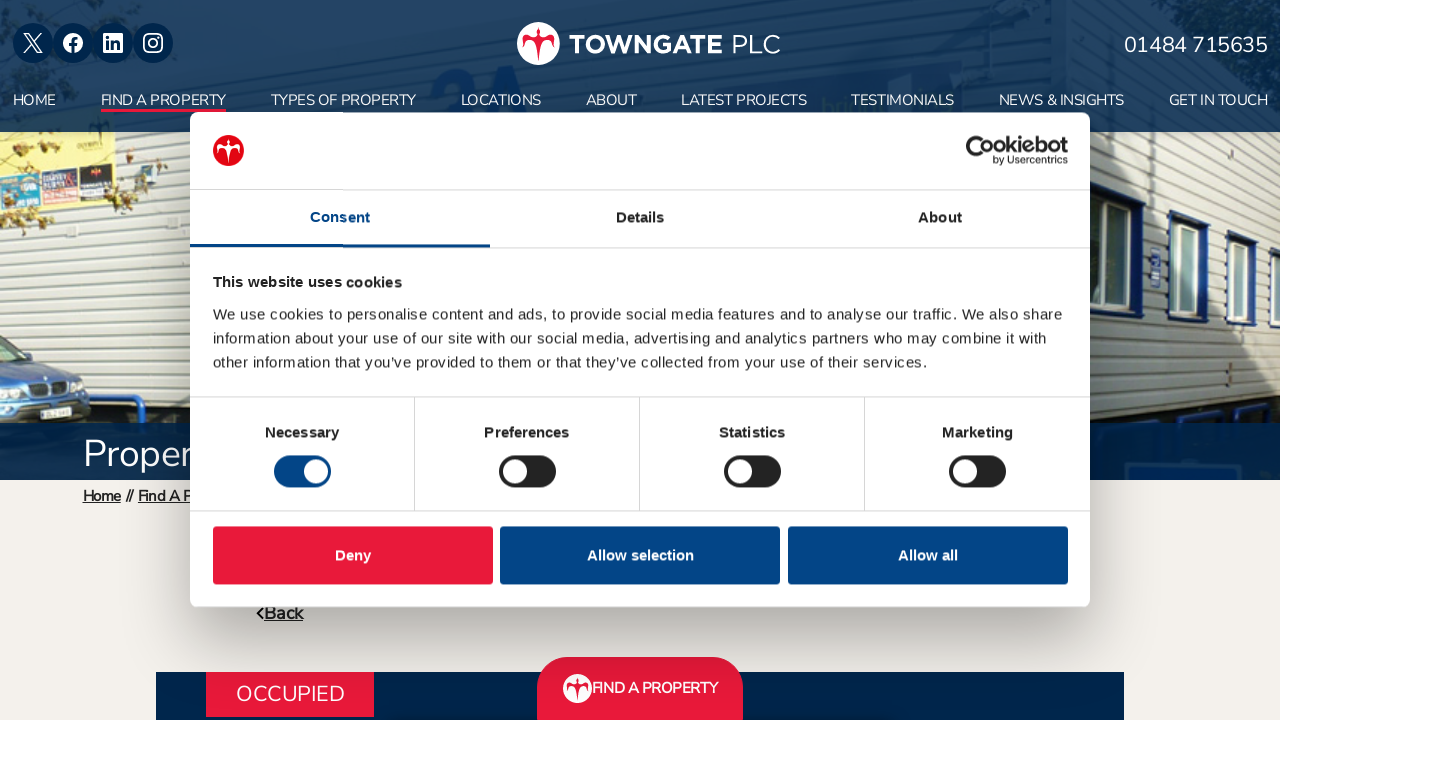

--- FILE ---
content_type: text/html; charset=UTF-8
request_url: https://www.towngate.plc.uk/property/unit-3a-olympia-trading-estate/
body_size: 26101
content:

<!DOCTYPE html>
<html lang="en-GB">

<head>
    <!-- Website by Castlegate IT <https://www.castlegateit.co.uk/> -->
    <script>
(()=>{function a(){return"object"==typeof Cookiebot}function t(o){var t=document.createElement("div");let n=o.dataset.cookieconsentPlaceholderText;if(t.classList.add("cookiebot-placeholder"),!a()){let e=o.title;var c=o.dataset.cookieblockSrc;e=e||c,n=`<a href="${c}" target="_blank">${e}</a>`,t.classList.add("no-cookiebot")}var c=parseInt(o.width,10),e=parseInt(o.height,10);c&&e&&(t.style.aspectRatio=c+" / "+e),t.innerHTML=`<p>${n}</p>`,o.before(t)}function e(){document.querySelectorAll('[data-cookieconsent-placeholder="true"]').forEach(function(e){var o;o=e,a()&&o.dataset.cookieconsent.split(",").map(e=>e.trim()).map(e=>void 0!==Cookiebot.consent[e]&&Cookiebot.consent[e]).every(e=>e)||t(e)}),document.querySelectorAll(".cookiebot-renew").forEach(function(e){e.addEventListener("click",function(e){e.preventDefault(),Cookiebot.renew()})})}function o(){if(a())return e();document.querySelectorAll('[data-cookieconsent-placeholder="true"]').forEach(function(e){t(e)})}document.addEventListener("DOMContentLoaded",o),window.addEventListener("CookiebotOnConsentReady",function(){document.querySelectorAll(".cookiebot-placeholder").forEach(function(e){e.remove()}),o()})})();
</script>
    <meta charset="UTF-8">
<script>
var gform;gform||(document.addEventListener("gform_main_scripts_loaded",function(){gform.scriptsLoaded=!0}),document.addEventListener("gform/theme/scripts_loaded",function(){gform.themeScriptsLoaded=!0}),window.addEventListener("DOMContentLoaded",function(){gform.domLoaded=!0}),gform={domLoaded:!1,scriptsLoaded:!1,themeScriptsLoaded:!1,isFormEditor:()=>"function"==typeof InitializeEditor,callIfLoaded:function(o){return!(!gform.domLoaded||!gform.scriptsLoaded||!gform.themeScriptsLoaded&&!gform.isFormEditor()||(gform.isFormEditor()&&console.warn("The use of gform.initializeOnLoaded() is deprecated in the form editor context and will be removed in Gravity Forms 3.1."),o(),0))},initializeOnLoaded:function(o){gform.callIfLoaded(o)||(document.addEventListener("gform_main_scripts_loaded",()=>{gform.scriptsLoaded=!0,gform.callIfLoaded(o)}),document.addEventListener("gform/theme/scripts_loaded",()=>{gform.themeScriptsLoaded=!0,gform.callIfLoaded(o)}),window.addEventListener("DOMContentLoaded",()=>{gform.domLoaded=!0,gform.callIfLoaded(o)}))},hooks:{action:{},filter:{}},addAction:function(o,r,e,t){gform.addHook("action",o,r,e,t)},addFilter:function(o,r,e,t){gform.addHook("filter",o,r,e,t)},doAction:function(o){gform.doHook("action",o,arguments)},applyFilters:function(o){return gform.doHook("filter",o,arguments)},removeAction:function(o,r){gform.removeHook("action",o,r)},removeFilter:function(o,r,e){gform.removeHook("filter",o,r,e)},addHook:function(o,r,e,t,n){null==gform.hooks[o][r]&&(gform.hooks[o][r]=[]);var d=gform.hooks[o][r];null==n&&(n=r+"_"+d.length),gform.hooks[o][r].push({tag:n,callable:e,priority:t=null==t?10:t})},doHook:function(r,o,e){var t;if(e=Array.prototype.slice.call(e,1),null!=gform.hooks[r][o]&&((o=gform.hooks[r][o]).sort(function(o,r){return o.priority-r.priority}),o.forEach(function(o){"function"!=typeof(t=o.callable)&&(t=window[t]),"action"==r?t.apply(null,e):e[0]=t.apply(null,e)})),"filter"==r)return e[0]},removeHook:function(o,r,t,n){var e;null!=gform.hooks[o][r]&&(e=(e=gform.hooks[o][r]).filter(function(o,r,e){return!!(null!=n&&n!=o.tag||null!=t&&t!=o.priority)}),gform.hooks[o][r]=e)}});
</script>

    <meta name="viewport" content="width=device-width, initial-scale=1">

    <script>
(()=>{function a(){return"object"==typeof Cookiebot}function t(o){var t=document.createElement("div");let n=o.dataset.cookieconsentPlaceholderText;if(t.classList.add("cookiebot-placeholder"),!a()){let e=o.title;var c=o.dataset.cookieblockSrc;e=e||c,n=`<a href="${c}" target="_blank">${e}</a>`,t.classList.add("no-cookiebot")}var c=parseInt(o.width,10),e=parseInt(o.height,10);c&&e&&(t.style.aspectRatio=c+" / "+e),t.innerHTML=`<p>${n}</p>`,o.before(t)}function e(){document.querySelectorAll('[data-cookieconsent-placeholder="true"]').forEach(function(e){var o;o=e,a()&&o.dataset.cookieconsent.split(",").map(e=>e.trim()).map(e=>void 0!==Cookiebot.consent[e]&&Cookiebot.consent[e]).every(e=>e)||t(e)}),document.querySelectorAll(".cookiebot-renew").forEach(function(e){e.addEventListener("click",function(e){e.preventDefault(),Cookiebot.renew()})})}function o(){if(a())return e();document.querySelectorAll('[data-cookieconsent-placeholder="true"]').forEach(function(e){t(e)})}document.addEventListener("DOMContentLoaded",o),window.addEventListener("CookiebotOnConsentReady",function(){document.querySelectorAll(".cookiebot-placeholder").forEach(function(e){e.remove()}),o()})})();
</script>
<!-- Google Tag Manager -->
<script>
    (function(w, d, s, l, i) {
        w[l] = w[l] || [];
        w[l].push({
            \\\'gtm.start\\\': new Date().getTime(),
            event: \\\'gtm.js\\\'
        });
        var f = d.getElementsByTagName(s)[0],
            j = d.createElement(s),
            dl = l != \\\'dataLayer\\\' ? \\\'&l=\\\' + l : \\\'\\\';
        j.async = true;
        j.src =
            \\\'https://www.googletagmanager.com/gtm.js?id=\\\' + i + dl;
        f.parentNode.insertBefore(j, f);
    })(window, document, \\\'script\\\', \\\'dataLayer\\\', \\\'GTM-W677JR\\\');
</script>
<!-- End Google Tag Manager --><meta name='robots' content='index, follow, max-image-preview:large, max-snippet:-1, max-video-preview:-1' />

	<title>Unit 3A Olympia Trading Estate, Leeds - Towngate PLC</title>
	<link rel="canonical" href="https://www.towngate.plc.uk/property/unit-3a-olympia-trading-estate/" />
	<meta property="og:locale" content="en_GB" />
	<meta property="og:type" content="article" />
	<meta property="og:title" content="Unit 3A Olympia Trading Estate, Leeds - Towngate PLC" />
	<meta property="og:url" content="https://www.towngate.plc.uk/property/unit-3a-olympia-trading-estate/" />
	<meta property="og:site_name" content="Towngate PLC" />
	<meta property="article:modified_time" content="2024-10-17T14:26:32+00:00" />
	<meta property="og:image" content="https://www.towngate.plc.uk/wp-content/uploads/2018/07/Unit-3A-Olympia-Trade-Park-Leeds-1.jpg" />
	<meta property="og:image:width" content="856" />
	<meta property="og:image:height" content="598" />
	<meta property="og:image:type" content="image/jpeg" />
	<meta name="twitter:card" content="summary_large_image" />
	<meta name="twitter:label1" content="Estimated reading time" />
	<meta name="twitter:data1" content="1 minute" />
	<script type="application/ld+json" class="yoast-schema-graph">{"@context":"https://schema.org","@graph":[{"@type":"WebPage","@id":"https://www.towngate.plc.uk/property/unit-3a-olympia-trading-estate/","url":"https://www.towngate.plc.uk/property/unit-3a-olympia-trading-estate/","name":"Unit 3A Olympia Trading Estate, Leeds - Towngate PLC","isPartOf":{"@id":"https://www.towngate.plc.uk/#website"},"primaryImageOfPage":{"@id":"https://www.towngate.plc.uk/property/unit-3a-olympia-trading-estate/#primaryimage"},"image":{"@id":"https://www.towngate.plc.uk/property/unit-3a-olympia-trading-estate/#primaryimage"},"thumbnailUrl":"https://www.towngate.plc.uk/wp-content/uploads/2018/07/Unit-3A-Olympia-Trade-Park-Leeds-1.jpg","datePublished":"2024-08-19T15:14:50+00:00","dateModified":"2024-10-17T14:26:32+00:00","breadcrumb":{"@id":"https://www.towngate.plc.uk/property/unit-3a-olympia-trading-estate/#breadcrumb"},"inLanguage":"en-GB","potentialAction":[{"@type":"ReadAction","target":["https://www.towngate.plc.uk/property/unit-3a-olympia-trading-estate/"]}]},{"@type":"ImageObject","inLanguage":"en-GB","@id":"https://www.towngate.plc.uk/property/unit-3a-olympia-trading-estate/#primaryimage","url":"https://www.towngate.plc.uk/wp-content/uploads/2018/07/Unit-3A-Olympia-Trade-Park-Leeds-1.jpg","contentUrl":"https://www.towngate.plc.uk/wp-content/uploads/2018/07/Unit-3A-Olympia-Trade-Park-Leeds-1.jpg","width":856,"height":598},{"@type":"BreadcrumbList","@id":"https://www.towngate.plc.uk/property/unit-3a-olympia-trading-estate/#breadcrumb","itemListElement":[{"@type":"ListItem","position":1,"name":"Home","item":"https://www.towngate.plc.uk/"},{"@type":"ListItem","position":2,"name":"Unit 3A Olympia Trading Estate, Leeds"}]},{"@type":"WebSite","@id":"https://www.towngate.plc.uk/#website","url":"https://www.towngate.plc.uk/","name":"Towngate PLC","description":"","potentialAction":[{"@type":"SearchAction","target":{"@type":"EntryPoint","urlTemplate":"https://www.towngate.plc.uk/?s={search_term_string}"},"query-input":{"@type":"PropertyValueSpecification","valueRequired":true,"valueName":"search_term_string"}}],"inLanguage":"en-GB"}]}</script>


<link rel='dns-prefetch' href='//www.towngate.plc.uk' />
<link rel='dns-prefetch' href='//maps.googleapis.com' />
<link rel="alternate" type="application/rss+xml" title="Towngate PLC &raquo; Feed" href="https://www.towngate.plc.uk/feed/" />
<link rel="alternate" type="application/rss+xml" title="Towngate PLC &raquo; Comments Feed" href="https://www.towngate.plc.uk/comments/feed/" />
<link rel="alternate" title="oEmbed (JSON)" type="application/json+oembed" href="https://www.towngate.plc.uk/wp-json/oembed/1.0/embed?url=https%3A%2F%2Fwww.towngate.plc.uk%2Fproperty%2Funit-3a-olympia-trading-estate%2F" />
<link rel="alternate" title="oEmbed (XML)" type="text/xml+oembed" href="https://www.towngate.plc.uk/wp-json/oembed/1.0/embed?url=https%3A%2F%2Fwww.towngate.plc.uk%2Fproperty%2Funit-3a-olympia-trading-estate%2F&#038;format=xml" />
<style id='wp-img-auto-sizes-contain-inline-css'>
img:is([sizes=auto i],[sizes^="auto," i]){contain-intrinsic-size:3000px 1500px}
/*# sourceURL=wp-img-auto-sizes-contain-inline-css */
</style>
<style id='classic-theme-styles-inline-css'>
/*! This file is auto-generated */
.wp-block-button__link{color:#fff;background-color:#32373c;border-radius:9999px;box-shadow:none;text-decoration:none;padding:calc(.667em + 2px) calc(1.333em + 2px);font-size:1.125em}.wp-block-file__button{background:#32373c;color:#fff;text-decoration:none}
/*# sourceURL=/wp-includes/css/classic-themes.min.css */
</style>
<link rel='stylesheet' id='cgit-wp-cookiebot-css' href='https://www.towngate.plc.uk/wp-content/plugins/cgit-wp-cookiebot/assets/dist/css/style.min.css?ver=0.2.1' media='all' />
<link rel='stylesheet' id='baguettebox-css' href='https://www.towngate.plc.uk/wp-content/themes/castlegate-towngate-plc-v2/dist/css/lib/baguetteBox.min.css?ver=7be3ed1f9a443e85318910d62b2f988b' media='all' />
<link rel='stylesheet' id='slick-carousel-css' href='https://www.towngate.plc.uk/wp-content/themes/castlegate-towngate-plc-v2/dist/css/lib/slick.css?ver=f38b2db10e01b1572732a3191d538707' media='all' />
<link rel='stylesheet' id='select2-css' href='https://www.towngate.plc.uk/wp-content/themes/castlegate-towngate-plc-v2/dist/css/lib/select2.min.css?ver=e71c39430469a3eea74514a2b48f6536' media='all' />
<link rel='stylesheet' id='towngate-plc-theme-css' href='https://www.towngate.plc.uk/wp-content/themes/castlegate-towngate-plc-v2/dist/css/style.min.css?ver=8612d1576abf7165d953a72abf0c7722' media='all' />
<script src="https://www.towngate.plc.uk/wp-includes/js/jquery/jquery.min.js?ver=3.7.1" id="jquery-core-js"></script>
<script src="https://www.towngate.plc.uk/wp-includes/js/jquery/jquery-migrate.min.js?ver=3.4.1" id="jquery-migrate-js"></script>
<script src="https://www.towngate.plc.uk/wp-content/themes/castlegate-towngate-plc-v2/dist/js/lib/baguetteBox.min.js?ver=add865daffd8b6e10264279f48d8ac50" id="baguettebox-js"></script>
<script src="https://www.towngate.plc.uk/wp-content/themes/castlegate-towngate-plc-v2/dist/js/lib/slick.min.js?ver=d5a61c749e44e47159af8a6579dda121" id="slick-carousel-js"></script>
<script src="https://www.towngate.plc.uk/wp-content/themes/castlegate-towngate-plc-v2/dist/js/lib/jquery.easing.min.js?ver=e2d41e5c8fed838d9014fea53d45ce75" id="jquery-easing-js"></script>
<script src="https://www.towngate.plc.uk/wp-content/themes/castlegate-towngate-plc-v2/dist/js/lib/select2.min.js?ver=7c98b05dd4f3d7c693eb34690737f0d8" id="select2-js"></script>
<script src="https://www.towngate.plc.uk/wp-content/themes/castlegate-towngate-plc-v2/dist/js/theme.min.js?ver=4ca2f9d65ae2415d95ddf283ffd53daf" id="towngate-plc-theme-js"></script>
<script src="//maps.googleapis.com/maps/api/js?key=AIzaSyAP0aYYy9locPD8jFnG-Ss5s83xEA4Bt3k&amp;loading=async&amp;libraries=places&amp;callback=Function.prototype&amp;ver=6.9" id="google-maps-js-api-js"></script>
<link rel="https://api.w.org/" href="https://www.towngate.plc.uk/wp-json/" /><link rel="alternate" title="JSON" type="application/json" href="https://www.towngate.plc.uk/wp-json/wp/v2/property/2558" /><link rel="EditURI" type="application/rsd+xml" title="RSD" href="https://www.towngate.plc.uk/xmlrpc.php?rsd" />
<link rel='shortlink' href='https://www.towngate.plc.uk/?p=2558' />
<!-- Google Tag Manager -->
<script>
    (function(w, d, s, l, i) {
        w[l] = w[l] || [];
        w[l].push({
            'gtm.start': new Date().getTime(),
            event: 'gtm.js'
        });
        var f = d.getElementsByTagName(s)[0],
            j = d.createElement(s),
            dl = l != 'dataLayer' ? '&l=' + l : '';
        j.async = true;
        j.src =
            'https://www.googletagmanager.com/gtm.js?id=' + i + dl;
        f.parentNode.insertBefore(j, f);
    })(window, document, 'script', 'dataLayer', 'GTM-W677JR');
</script>
<!-- End Google Tag Manager --><link rel="icon" href="https://www.towngate.plc.uk/wp-content/themes/castlegate-towngate-plc-v2/images/icon.png" type="image/png">
<link rel="icon" href="https://www.towngate.plc.uk/wp-content/themes/castlegate-towngate-plc-v2/images/icon.svg" type="image/svg+xml">

<script type="application/ld+json">{"@context":"http://schema.org","@graph":[{"@type":"RealEstateAgent","name":"Towngate PLC","url":"https://www.towngate.plc.uk","email":"info@towngate.plc.uk","description":"Towngate PLC, with 62+ years of expertise, is a premier commercial property investor and developer in the North. Renowned for revitalizing industrial spaces, we offer modern, sustainable warehouses in Leeds and Manchester. Our proactive, client-focused approach ensures flexible, high-quality spaces tailored for businesses to thrive in a dynamic market.","address":"Woodvale house, Woodvale Office Park, Woodvale Road, Brighouse, HD6 4AB","telephone":"01484 715635","image":{"@type":"ImageObject","url":"https://www.towngate.plc.uk/wp-content/uploads/2024/09/007A1309-Edit-scaled.jpg"},"logo":{"@type":"ImageObject","url":"https://www.towngate.plc.uk/wp-content/uploads/2024/11/icon.png"},"geo":{"@type":"GeoCoordinates","latitude":53.7081331,"longitude":-1.7785358},"openingHoursSpecification":[{"@type":"OpeningHoursSpecification","dayOfWeek":["Monday","Tuesday","Wednesday","Thursday","Friday"],"opens":"09:00","closes":"17:30"}],"sameAs":["https://www.facebook.com/TowngatePlc/","https://www.instagram.com/towngateproperty/","https://uk.linkedin.com/company/towngate-plc","https://twitter.com/Towngate_Plc"]}]}</script>

		<style id="wp-custom-css">
			p:has(a[href="https://www.34sp.com/kb/creating-and-accessing-a-staging-area"]) {
  display: none;
}		</style>
						<style type="text/css" id="c4wp-checkout-css">
					.woocommerce-checkout .c4wp_captcha_field {
						margin-bottom: 10px;
						margin-top: 15px;
						position: relative;
						display: inline-block;
					}
				</style>
							<style type="text/css" id="c4wp-v3-lp-form-css">
				.login #login, .login #lostpasswordform {
					min-width: 350px !important;
				}
				.wpforms-field-c4wp iframe {
					width: 100% !important;
				}
			</style>
			<style id='global-styles-inline-css'>
:root{--wp--preset--aspect-ratio--square: 1;--wp--preset--aspect-ratio--4-3: 4/3;--wp--preset--aspect-ratio--3-4: 3/4;--wp--preset--aspect-ratio--3-2: 3/2;--wp--preset--aspect-ratio--2-3: 2/3;--wp--preset--aspect-ratio--16-9: 16/9;--wp--preset--aspect-ratio--9-16: 9/16;--wp--preset--color--black: #000000;--wp--preset--color--cyan-bluish-gray: #abb8c3;--wp--preset--color--white: #ffffff;--wp--preset--color--pale-pink: #f78da7;--wp--preset--color--vivid-red: #cf2e2e;--wp--preset--color--luminous-vivid-orange: #ff6900;--wp--preset--color--luminous-vivid-amber: #fcb900;--wp--preset--color--light-green-cyan: #7bdcb5;--wp--preset--color--vivid-green-cyan: #00d084;--wp--preset--color--pale-cyan-blue: #8ed1fc;--wp--preset--color--vivid-cyan-blue: #0693e3;--wp--preset--color--vivid-purple: #9b51e0;--wp--preset--gradient--vivid-cyan-blue-to-vivid-purple: linear-gradient(135deg,rgb(6,147,227) 0%,rgb(155,81,224) 100%);--wp--preset--gradient--light-green-cyan-to-vivid-green-cyan: linear-gradient(135deg,rgb(122,220,180) 0%,rgb(0,208,130) 100%);--wp--preset--gradient--luminous-vivid-amber-to-luminous-vivid-orange: linear-gradient(135deg,rgb(252,185,0) 0%,rgb(255,105,0) 100%);--wp--preset--gradient--luminous-vivid-orange-to-vivid-red: linear-gradient(135deg,rgb(255,105,0) 0%,rgb(207,46,46) 100%);--wp--preset--gradient--very-light-gray-to-cyan-bluish-gray: linear-gradient(135deg,rgb(238,238,238) 0%,rgb(169,184,195) 100%);--wp--preset--gradient--cool-to-warm-spectrum: linear-gradient(135deg,rgb(74,234,220) 0%,rgb(151,120,209) 20%,rgb(207,42,186) 40%,rgb(238,44,130) 60%,rgb(251,105,98) 80%,rgb(254,248,76) 100%);--wp--preset--gradient--blush-light-purple: linear-gradient(135deg,rgb(255,206,236) 0%,rgb(152,150,240) 100%);--wp--preset--gradient--blush-bordeaux: linear-gradient(135deg,rgb(254,205,165) 0%,rgb(254,45,45) 50%,rgb(107,0,62) 100%);--wp--preset--gradient--luminous-dusk: linear-gradient(135deg,rgb(255,203,112) 0%,rgb(199,81,192) 50%,rgb(65,88,208) 100%);--wp--preset--gradient--pale-ocean: linear-gradient(135deg,rgb(255,245,203) 0%,rgb(182,227,212) 50%,rgb(51,167,181) 100%);--wp--preset--gradient--electric-grass: linear-gradient(135deg,rgb(202,248,128) 0%,rgb(113,206,126) 100%);--wp--preset--gradient--midnight: linear-gradient(135deg,rgb(2,3,129) 0%,rgb(40,116,252) 100%);--wp--preset--font-size--small: 13px;--wp--preset--font-size--medium: 20px;--wp--preset--font-size--large: 36px;--wp--preset--font-size--x-large: 42px;--wp--preset--spacing--20: 0.44rem;--wp--preset--spacing--30: 0.67rem;--wp--preset--spacing--40: 1rem;--wp--preset--spacing--50: 1.5rem;--wp--preset--spacing--60: 2.25rem;--wp--preset--spacing--70: 3.38rem;--wp--preset--spacing--80: 5.06rem;--wp--preset--shadow--natural: 6px 6px 9px rgba(0, 0, 0, 0.2);--wp--preset--shadow--deep: 12px 12px 50px rgba(0, 0, 0, 0.4);--wp--preset--shadow--sharp: 6px 6px 0px rgba(0, 0, 0, 0.2);--wp--preset--shadow--outlined: 6px 6px 0px -3px rgb(255, 255, 255), 6px 6px rgb(0, 0, 0);--wp--preset--shadow--crisp: 6px 6px 0px rgb(0, 0, 0);}:where(.is-layout-flex){gap: 0.5em;}:where(.is-layout-grid){gap: 0.5em;}body .is-layout-flex{display: flex;}.is-layout-flex{flex-wrap: wrap;align-items: center;}.is-layout-flex > :is(*, div){margin: 0;}body .is-layout-grid{display: grid;}.is-layout-grid > :is(*, div){margin: 0;}:where(.wp-block-columns.is-layout-flex){gap: 2em;}:where(.wp-block-columns.is-layout-grid){gap: 2em;}:where(.wp-block-post-template.is-layout-flex){gap: 1.25em;}:where(.wp-block-post-template.is-layout-grid){gap: 1.25em;}.has-black-color{color: var(--wp--preset--color--black) !important;}.has-cyan-bluish-gray-color{color: var(--wp--preset--color--cyan-bluish-gray) !important;}.has-white-color{color: var(--wp--preset--color--white) !important;}.has-pale-pink-color{color: var(--wp--preset--color--pale-pink) !important;}.has-vivid-red-color{color: var(--wp--preset--color--vivid-red) !important;}.has-luminous-vivid-orange-color{color: var(--wp--preset--color--luminous-vivid-orange) !important;}.has-luminous-vivid-amber-color{color: var(--wp--preset--color--luminous-vivid-amber) !important;}.has-light-green-cyan-color{color: var(--wp--preset--color--light-green-cyan) !important;}.has-vivid-green-cyan-color{color: var(--wp--preset--color--vivid-green-cyan) !important;}.has-pale-cyan-blue-color{color: var(--wp--preset--color--pale-cyan-blue) !important;}.has-vivid-cyan-blue-color{color: var(--wp--preset--color--vivid-cyan-blue) !important;}.has-vivid-purple-color{color: var(--wp--preset--color--vivid-purple) !important;}.has-black-background-color{background-color: var(--wp--preset--color--black) !important;}.has-cyan-bluish-gray-background-color{background-color: var(--wp--preset--color--cyan-bluish-gray) !important;}.has-white-background-color{background-color: var(--wp--preset--color--white) !important;}.has-pale-pink-background-color{background-color: var(--wp--preset--color--pale-pink) !important;}.has-vivid-red-background-color{background-color: var(--wp--preset--color--vivid-red) !important;}.has-luminous-vivid-orange-background-color{background-color: var(--wp--preset--color--luminous-vivid-orange) !important;}.has-luminous-vivid-amber-background-color{background-color: var(--wp--preset--color--luminous-vivid-amber) !important;}.has-light-green-cyan-background-color{background-color: var(--wp--preset--color--light-green-cyan) !important;}.has-vivid-green-cyan-background-color{background-color: var(--wp--preset--color--vivid-green-cyan) !important;}.has-pale-cyan-blue-background-color{background-color: var(--wp--preset--color--pale-cyan-blue) !important;}.has-vivid-cyan-blue-background-color{background-color: var(--wp--preset--color--vivid-cyan-blue) !important;}.has-vivid-purple-background-color{background-color: var(--wp--preset--color--vivid-purple) !important;}.has-black-border-color{border-color: var(--wp--preset--color--black) !important;}.has-cyan-bluish-gray-border-color{border-color: var(--wp--preset--color--cyan-bluish-gray) !important;}.has-white-border-color{border-color: var(--wp--preset--color--white) !important;}.has-pale-pink-border-color{border-color: var(--wp--preset--color--pale-pink) !important;}.has-vivid-red-border-color{border-color: var(--wp--preset--color--vivid-red) !important;}.has-luminous-vivid-orange-border-color{border-color: var(--wp--preset--color--luminous-vivid-orange) !important;}.has-luminous-vivid-amber-border-color{border-color: var(--wp--preset--color--luminous-vivid-amber) !important;}.has-light-green-cyan-border-color{border-color: var(--wp--preset--color--light-green-cyan) !important;}.has-vivid-green-cyan-border-color{border-color: var(--wp--preset--color--vivid-green-cyan) !important;}.has-pale-cyan-blue-border-color{border-color: var(--wp--preset--color--pale-cyan-blue) !important;}.has-vivid-cyan-blue-border-color{border-color: var(--wp--preset--color--vivid-cyan-blue) !important;}.has-vivid-purple-border-color{border-color: var(--wp--preset--color--vivid-purple) !important;}.has-vivid-cyan-blue-to-vivid-purple-gradient-background{background: var(--wp--preset--gradient--vivid-cyan-blue-to-vivid-purple) !important;}.has-light-green-cyan-to-vivid-green-cyan-gradient-background{background: var(--wp--preset--gradient--light-green-cyan-to-vivid-green-cyan) !important;}.has-luminous-vivid-amber-to-luminous-vivid-orange-gradient-background{background: var(--wp--preset--gradient--luminous-vivid-amber-to-luminous-vivid-orange) !important;}.has-luminous-vivid-orange-to-vivid-red-gradient-background{background: var(--wp--preset--gradient--luminous-vivid-orange-to-vivid-red) !important;}.has-very-light-gray-to-cyan-bluish-gray-gradient-background{background: var(--wp--preset--gradient--very-light-gray-to-cyan-bluish-gray) !important;}.has-cool-to-warm-spectrum-gradient-background{background: var(--wp--preset--gradient--cool-to-warm-spectrum) !important;}.has-blush-light-purple-gradient-background{background: var(--wp--preset--gradient--blush-light-purple) !important;}.has-blush-bordeaux-gradient-background{background: var(--wp--preset--gradient--blush-bordeaux) !important;}.has-luminous-dusk-gradient-background{background: var(--wp--preset--gradient--luminous-dusk) !important;}.has-pale-ocean-gradient-background{background: var(--wp--preset--gradient--pale-ocean) !important;}.has-electric-grass-gradient-background{background: var(--wp--preset--gradient--electric-grass) !important;}.has-midnight-gradient-background{background: var(--wp--preset--gradient--midnight) !important;}.has-small-font-size{font-size: var(--wp--preset--font-size--small) !important;}.has-medium-font-size{font-size: var(--wp--preset--font-size--medium) !important;}.has-large-font-size{font-size: var(--wp--preset--font-size--large) !important;}.has-x-large-font-size{font-size: var(--wp--preset--font-size--x-large) !important;}
/*# sourceURL=global-styles-inline-css */
</style>
<link rel='stylesheet' id='gravity_forms_theme_reset-css' href='https://www.towngate.plc.uk/wp-content/plugins/gravityforms/assets/css/dist/gravity-forms-theme-reset.min.css?ver=2.9.25' media='all' />
<link rel='stylesheet' id='gravity_forms_theme_foundation-css' href='https://www.towngate.plc.uk/wp-content/plugins/gravityforms/assets/css/dist/gravity-forms-theme-foundation.min.css?ver=2.9.25' media='all' />
<link rel='stylesheet' id='gravity_forms_theme_framework-css' href='https://www.towngate.plc.uk/wp-content/plugins/gravityforms/assets/css/dist/gravity-forms-theme-framework.min.css?ver=2.9.25' media='all' />
<link rel='stylesheet' id='gravity_forms_orbital_theme-css' href='https://www.towngate.plc.uk/wp-content/plugins/gravityforms/assets/css/dist/gravity-forms-orbital-theme.min.css?ver=2.9.25' media='all' />
</head>

<body class="wp-singular property-template-default single single-property postid-2558 wp-theme-castlegate-towngate-plc-v2">

    <!-- Google Tag Manager (noscript) -->
    <noscript><iframe src="https://www.googletagmanager.com/ns.html?id=GTM-W677JR"
            height="0" width="0" style="display:none;visibility:hidden"></iframe></noscript>
    <!-- End Google Tag Manager (noscript) -->

    <!-- Google Tag Manager (noscript) -->
    <noscript><iframe src=\\\"https://www.googletagmanager.com/ns.html?id=GTM-W677JR\\\"
            height=\\\"0\\\" width=\\\"0\\\" style=\\\"display:none;visibility:hidden\\\"></iframe></noscript>
    <!-- End Google Tag Manager (noscript) --><a href="#main-content" class="ally-skip-link">Skip to main content</a><a href="#site-footer" class="ally-skip-link">Skip to footer</a><header class="header header--fixed">

    <div class="header__top-section">
        <div class="header__wrap">
            <div class="header__grid">
                
<div class="header__social-media-links">

            
            
            <a href="https://twitter.com/Towngate_Plc" class="twitter">
                <svg xmlns="http://www.w3.org/2000/svg" viewBox="0 0 24 24.5" width="24" height="24"><path d="M14.3 10.4L23.2 0h-2.1l-7.8 9-6.2-9H0l9.4 13.6L0 24.5h2.1l8.2-9.5 6.5 9.5H24l-9.7-14.1zm-2.9 3.4l-.9-1.4L2.9 1.6h3.3l6.1 8.7.9 1.4L21.1 23h-3.3l-6.4-9.2z" /></svg>                <span class="screen-reader-text">Twitter</span>
            </a>
        
            
            <a href="https://www.facebook.com/TowngatePlc/" class="facebook">
                <svg xmlns="http://www.w3.org/2000/svg" width="24" height="24" viewBox="0 0 24 24"><path d="M12 2.04c-5.5 0-10 4.49-10 10.02 0 5 3.66 9.15 8.44 9.9v-7H7.9v-2.9h2.54V9.85c0-2.51 1.49-3.89 3.78-3.89 1.09 0 2.23.19 2.23.19v2.47h-1.26c-1.24 0-1.63.77-1.63 1.56v1.88h2.78l-.45 2.9h-2.33v7a10 10 0 008.44-9.9c0-5.53-4.5-10.02-10-10.02z" /></svg>                <span class="screen-reader-text">Facebook</span>
            </a>
        
            
            <a href="https://www.linkedin.com/company/towngate-plc/" class="linkedin">
                <svg xmlns="http://www.w3.org/2000/svg" width="24" height="24" viewBox="0 0 24 24"><path d="M20.447 20.452h-3.554v-5.569c0-1.328-.027-3.037-1.852-3.037-1.853 0-2.136 1.445-2.136 2.939v5.667H9.351V9h3.414v1.561h.046c.477-.9 1.637-1.85 3.37-1.85 3.601 0 4.267 2.37 4.267 5.455v6.286zM5.337 7.433a2.062 2.062 0 01-2.063-2.065 2.064 2.064 0 112.063 2.065zm1.782 13.019H3.555V9h3.564v11.452zM22.225 0H1.771C.792 0 0 .774 0 1.729v20.542C0 23.227.792 24 1.771 24h20.451C23.2 24 24 23.227 24 22.271V1.729C24 .774 23.2 0 22.222 0h.003z" /></svg>                <span class="screen-reader-text">LinkedIn</span>
            </a>
        
            
            <a href="https://www.instagram.com/towngateproperty/" class="instagram">
                <svg xmlns="http://www.w3.org/2000/svg" width="24" height="24" viewBox="0 0 24 24"><path d="M12 0C8.74 0 8.333.015 7.053.072 5.775.132 4.905.333 4.14.63c-.789.306-1.459.717-2.126 1.384S.935 3.35.63 4.14C.333 4.905.131 5.775.072 7.053.012 8.333 0 8.74 0 12s.015 3.667.072 4.947c.06 1.277.261 2.148.558 2.913a5.885 5.885 0 001.384 2.126A5.868 5.868 0 004.14 23.37c.766.296 1.636.499 2.913.558C8.333 23.988 8.74 24 12 24s3.667-.015 4.947-.072c1.277-.06 2.148-.262 2.913-.558a5.898 5.898 0 002.126-1.384 5.86 5.86 0 001.384-2.126c.296-.765.499-1.636.558-2.913.06-1.28.072-1.687.072-4.947s-.015-3.667-.072-4.947c-.06-1.277-.262-2.149-.558-2.913a5.89 5.89 0 00-1.384-2.126A5.847 5.847 0 0019.86.63c-.765-.297-1.636-.499-2.913-.558C15.667.012 15.26 0 12 0zm0 2.16c3.203 0 3.585.016 4.85.071 1.17.055 1.805.249 2.227.415.562.217.96.477 1.382.896.419.42.679.819.896 1.381.164.422.36 1.057.413 2.227.057 1.266.07 1.646.07 4.85s-.015 3.585-.074 4.85c-.061 1.17-.256 1.805-.421 2.227a3.81 3.81 0 01-.899 1.382 3.744 3.744 0 01-1.38.896c-.42.164-1.065.36-2.235.413-1.274.057-1.649.07-4.859.07-3.211 0-3.586-.015-4.859-.074-1.171-.061-1.816-.256-2.236-.421a3.716 3.716 0 01-1.379-.899 3.644 3.644 0 01-.9-1.38c-.165-.42-.359-1.065-.42-2.235-.045-1.26-.061-1.649-.061-4.844 0-3.196.016-3.586.061-4.861.061-1.17.255-1.814.42-2.234.21-.57.479-.96.9-1.381.419-.419.81-.689 1.379-.898.42-.166 1.051-.361 2.221-.421 1.275-.045 1.65-.06 4.859-.06l.045.03zm0 3.678a6.162 6.162 0 100 12.324 6.162 6.162 0 100-12.324zM12 16c-2.21 0-4-1.79-4-4s1.79-4 4-4 4 1.79 4 4-1.79 4-4 4zm7.846-10.405a1.441 1.441 0 01-2.88 0 1.44 1.44 0 012.88 0z" /></svg>                <span class="screen-reader-text">Instagram</span>
            </a>
            
</div>
<div class="header__title-section">
    <h1 class="header-title">
        <a href="https://www.towngate.plc.uk/" class="header-title__link" aria-label="Towngate PLC">
            <img src="https://www.towngate.plc.uk/wp-content/themes/castlegate-towngate-plc-v2/images/logo.svg" alt="Unit 3A Olympia Trading Estate, Leeds" class="header-title__image">
            <svg xmlns="http://www.w3.org/2000/svg" viewBox="0 0 386.91 62.93"><g><g><path d="M85.31 24.59h-8.09V19.2h22v5.39h-8.1v21.2h-5.85ZM101.14 32.57v-.08a13.75 13.75 0 0 1 14.17-13.75c8.21 0 14.1 6.12 14.1 13.68v.07a13.76 13.76 0 0 1-14.17 13.76c-8.21 0-14.1-6.12-14.1-13.68Zm22.15 0v-.08a8.08 8.08 0 0 0-8-8.36 8 8 0 0 0-8 8.29v.07a8.08 8.08 0 0 0 8.05 8.36 8 8 0 0 0 7.95-8.28ZM129.63 19.2h6.27l5.51 18 6-18.09h5l6 18.09 5.51-18h6.12L160.9 46h-5.09l-6-17.4-6 17.4h-5.09ZM173.18 19.2h5.4l12.46 16.37V19.2h5.77v26.59h-5l-12.88-16.91v16.91h-5.78ZM201.07 32.57v-.08a13.65 13.65 0 0 1 13.94-13.75c4.79 0 7.67 1.29 10.45 3.65l-3.69 4.44a9.78 9.78 0 0 0-6.95-2.7c-4.26 0-7.64 3.77-7.64 8.29v.07c0 4.87 3.35 8.44 8.06 8.44a9.31 9.31 0 0 0 5.51-1.6v-3.8h-5.89v-5h11.55V42a17.27 17.27 0 0 1-11.36 4.22c-8.29.03-13.98-5.79-13.98-13.65ZM240.3 19h5.4l11.4 26.78h-6.12l-2.43-6H237.3l-2.43 6h-6Zm6.19 15.66L242.93 26l-3.54 8.62ZM263.13 24.59h-8.09V19.2h22v5.39h-8.09v21.2h-5.85ZM280.99 19.2h20.06v5.2h-14.24v5.4h12.53V35h-12.53v5.59h14.43v5.2h-20.25ZM318.42 19.2h10c6 0 10 3.19 10 8.43v.08c0 5.73-4.79 8.7-10.45 8.7h-6.46v9.38h-3ZM328 33.67c4.4 0 7.29-2.35 7.29-5.85v-.07c0-3.8-2.85-5.78-7.14-5.78h-6.73v11.7ZM342.96 19.2h3V43h15v2.77h-18ZM362.93 32.57v-.08a13.4 13.4 0 0 1 13.45-13.75A13.82 13.82 0 0 1 386.75 23l-2 2.2a11.55 11.55 0 0 0-8.36-3.65c-5.89 0-10.29 4.79-10.29 10.91v.07c0 6.16 4.44 11 10.29 11 3.65 0 6-1.4 8.59-3.83l2 1.93a13.85 13.85 0 0 1-10.64 4.68c-7.75-.06-13.41-6.1-13.41-13.74Z" /><path d="M552.44 383.46A31.47 31.47 0 1 1 521 352a31.47 31.47 0 0 1 31.44 31.46Z" transform="translate(-489.51 -352)" /><path d="M53.82 33c0-3.2 1-5.86.92-8.19s-.6-6-5.36-6.31c-3.25-.25-5 2.33-7.4 3.28-2 .81-6 1-7.86-1.12a6.6 6.6 0 0 1-1.51-3.2.24.24 0 0 1 0-.07c1.39-.46 1.43-1.89 1.29-3.61a3.59 3.59 0 0 0-1.94-3.22 21.09 21.09 0 0 0-.49-3.43 21.81 21.81 0 0 0-.48 3.43 3.59 3.59 0 0 0-1.94 3.22c-.14 1.72-.1 3.15 1.29 3.61a.32.32 0 0 0 0 .07 6.6 6.6 0 0 1-1.51 3.2c-1.9 2.11-5.82 1.93-7.86 1.12-2.41-.95-4.15-3.53-7.4-3.28-4.77.36-5.32 4-5.36 6.31s.92 5 .92 8.19a6.68 6.68 0 0 1-1.62 4.28c2.66-.5 3.74-3.87 4.24-6.28a5.66 5.66 0 0 1 3.82-4.4 10.31 10.31 0 0 1 6.69.37c4.85 1.93 6.37 10.3 7.31 15.87.9 5.33 1.56 14.25 1.91 14.25s1-8.92 1.92-14.25c.94-5.57 2.46-13.94 7.31-15.87a10.31 10.31 0 0 1 6.69-.37 5.69 5.69 0 0 1 3.82 4.4c.5 2.41 1.58 5.78 4.24 6.28A6.68 6.68 0 0 1 53.82 33Z" /></g></g></svg>        </a>
    </h1>
</div>
<div class="header__contact-details">
    <a href="tel:01484715635">01484 715635</a>
</div>            </div>
        </div>
    </div>

    <div class="header__bottom-section">
        <div class="header__wrap">
            <div class="header__grid">
                <div class="header__nav-section">
    <nav class="header-nav">
        <ul id="menu-main-navigation" class="header-nav__list"><li id="menu-item-30" class="header-nav__item"><a href="https://www.towngate.plc.uk/" class="header-nav__link">Home</a></li>
<li id="menu-item-32" class="header-nav__item"><a href="https://www.towngate.plc.uk/find-a-property/" class="header-nav__link header-nav__link--active">Find a property</a></li>
<li id="menu-item-35" class="header-nav__item"><a href="https://www.towngate.plc.uk/types-of-property/" class="header-nav__link">Types of property</a>
<ul class="header-nav__sub-list">
	<li id="menu-item-106" class="header-nav__sub-item"><a href="https://www.towngate.plc.uk/types-of-property/business-parks/" class="header-nav__sub-link">Business parks</a></li>
	<li id="menu-item-107" class="header-nav__sub-item"><a href="https://www.towngate.plc.uk/types-of-property/industrial-units-warehouses/" class="header-nav__sub-link">Industrial units/warehouses</a></li>
	<li id="menu-item-108" class="header-nav__sub-item"><a href="https://www.towngate.plc.uk/types-of-property/land-parking-storage-unit/" class="header-nav__sub-link">Land/parking/storage</a></li>
	<li id="menu-item-109" class="header-nav__sub-item"><a href="https://www.towngate.plc.uk/types-of-property/offices/" class="header-nav__sub-link">Offices</a></li>
	<li id="menu-item-110" class="header-nav__sub-item"><a href="https://www.towngate.plc.uk/types-of-property/trade-counters/" class="header-nav__sub-link">Trade counters</a></li>
	<li id="menu-item-111" class="header-nav__sub-item"><a href="https://www.towngate.plc.uk/types-of-property/workshops/" class="header-nav__sub-link">Workshops</a></li>
</ul>
</li>
<li id="menu-item-39" class="header-nav__item"><a href="https://www.towngate.plc.uk/locations/" class="header-nav__link">Locations</a>
<ul class="header-nav__sub-list">
	<li id="menu-item-54" class="header-nav__sub-item"><a href="https://www.towngate.plc.uk/locations/leeds/" class="header-nav__sub-link">Leeds</a></li>
	<li id="menu-item-68" class="header-nav__sub-item"><a href="https://www.towngate.plc.uk/locations/manchester/" class="header-nav__sub-link">Manchester</a></li>
	<li id="menu-item-9833" class="header-nav__sub-item"><a href="https://www.towngate.plc.uk/locations/bradford/" class="header-nav__sub-link">Bradford</a></li>
	<li id="menu-item-9686" class="header-nav__sub-item"><a href="https://www.towngate.plc.uk/locations/brighouse/" class="header-nav__sub-link">Brighouse</a></li>
	<li id="menu-item-71" class="header-nav__sub-item"><a href="https://www.towngate.plc.uk/locations/hull/" class="header-nav__sub-link">Hull</a></li>
	<li id="menu-item-9834" class="header-nav__sub-item"><a href="https://www.towngate.plc.uk/locations/merseyside/" class="header-nav__sub-link">Merseyside</a></li>
	<li id="menu-item-9835" class="header-nav__sub-item"><a href="https://www.towngate.plc.uk/locations/preston/" class="header-nav__sub-link">Preston</a></li>
	<li id="menu-item-9848" class="header-nav__sub-item"><a href="https://www.towngate.plc.uk/locations/wakefield/" class="header-nav__sub-link">Wakefield</a></li>
</ul>
</li>
<li id="menu-item-41" class="header-nav__item"><a href="https://www.towngate.plc.uk/about/" class="header-nav__link">About</a>
<ul class="header-nav__sub-list">
	<li id="menu-item-81" class="header-nav__sub-item"><a href="https://www.towngate.plc.uk/about/why-towngate/" class="header-nav__sub-link">Why Towngate</a></li>
	<li id="menu-item-82" class="header-nav__sub-item"><a href="https://www.towngate.plc.uk/about/meet-the-team/" class="header-nav__sub-link">Meet the team</a></li>
	<li id="menu-item-83" class="header-nav__sub-item"><a href="https://www.towngate.plc.uk/about/green-credentials/" class="header-nav__sub-link">Green credentials</a></li>
	<li id="menu-item-1108" class="header-nav__sub-item"><a href="https://www.towngate.plc.uk/about/our-partners/" class="header-nav__sub-link">Our Partners</a></li>
	<li id="menu-item-84" class="header-nav__sub-item"><a href="https://www.towngate.plc.uk/about/faq/" class="header-nav__sub-link">FAQ</a></li>
	<li id="menu-item-85" class="header-nav__sub-item"><a href="https://www.towngate.plc.uk/about/our-story/" class="header-nav__sub-link">Our story</a></li>
</ul>
</li>
<li id="menu-item-44" class="header-nav__item"><a href="https://www.towngate.plc.uk/latest-projects/" class="header-nav__link">Latest projects</a></li>
<li id="menu-item-47" class="header-nav__item"><a href="https://www.towngate.plc.uk/case-studies/" class="header-nav__link">Testimonials</a></li>
<li id="menu-item-29" class="header-nav__item"><a href="https://www.towngate.plc.uk/news-and-insights/" class="header-nav__link">News &#038; insights</a></li>
<li id="menu-item-50" class="header-nav__item"><a href="https://www.towngate.plc.uk/get-in-touch/" class="header-nav__link">Get in touch</a></li>
</ul>    </nav>
</div>            </div>
        </div>
    </div>

</header>
<div class="banner">
    <div class="banner__image">
        <picture><source media="(max-width: 480px)" srcset="https://www.towngate.plc.uk/wp-content/uploads/2024/08/Unit-3A-Olympia-Trade-Park-Leeds-1-480x480.jpg"><source media="(max-width: 856px)" srcset="https://www.towngate.plc.uk/wp-content/uploads/2024/08/Unit-3A-Olympia-Trade-Park-Leeds-1.jpg"><source media="(max-width: 856px)" srcset="https://www.towngate.plc.uk/wp-content/uploads/2024/08/Unit-3A-Olympia-Trade-Park-Leeds-1.jpg"><source media="(min-width: 857px)" srcset="https://www.towngate.plc.uk/wp-content/uploads/2024/08/Unit-3A-Olympia-Trade-Park-Leeds-1.jpg"><img src="https://www.towngate.plc.uk/wp-content/uploads/2024/08/Unit-3A-Olympia-Trade-Park-Leeds-1.jpg" alt="" width="1920" height="675" loading="eager" /></picture>    </div>

    
        
            <div class="banner__cta-section">
                <div class="banner__wrap">
                    <div class="banner__cta-content">
                        <h2 class="banner__cta-title">This property is currently unavailable</h2>

                        
<a href="https://www.towngate.plc.uk/find-a-property/?property_availability=available#search-results" class="button button--outline-white" >
    <span class="btn-text">
        Find an available property    </span>

    </a>                    </div>
                </div>
            </div>
            
    <div class="banner__title">
        <div class="banner__wrap">
            <h2 class="banner__title-text">Property details</h2>
        </div>
    </div>
</div>
<nav class="breadcrumb-nav" aria-label="Breadcrumb">
    <div class="breadcrumb-nav__wrap">
        <a href="https://www.towngate.plc.uk/" class="breadcrumb-nav__link">Home</a> <span class="breadcrumb-nav__separator" aria-hidden="true">//</span> <a href="https://www.towngate.plc.uk/find-a-property/" class="breadcrumb-nav__link">Find a property</a> <span class="breadcrumb-nav__separator" aria-hidden="true">//</span> <span class="breadcrumb-nav__text" aria-current="page">Property details</span>    </div>
</nav><div id="main-content" class="screen-reader-text"></div>
<div class="content content--no-sidebar content--has-fixed-icon-graphic">
    <div class="content__outer-wrap">
        <div class="content__wrap">
            <div class="content__grid">
                <main class="content__main">

                    <div class="content__internal-wrap content__internal-wrap--narrow back-link-container back-link-container--inactive">
    <div class="placeholder"></div>
</div><div class="content__internal-wrap">
    <div class="section">
        <div class="single-property-details">
            <div class="single-property-details__outer-wrap">
                <div class="single-property-details__wrap">
                    <div class="single-property-details__tag">
                        <h3 class="single-property-details__tag-text">Occupied</h3>
                    </div>
                    <h3 class="single-property-details__title">Trade counter / Unit 3A Olympia Trading Estate, Leeds</h3>
                    <h4 class="single-property-details__subtitle">Unit 3A Olympia Trading Estate, Gelderd Lane, Leeds, LS12 6AL, UK</h4>

                    
                        
                        <p class="single-property-details__size">5,283 sq ft</p>
                                    </div>
            </div>
            <div class="single-property-details__angle-graphic">
                <svg xmlns="http://www.w3.org/2000/svg" viewBox="0 0 1366 100"><path d="M1366 100H0V0l1366 95z" /></svg>            </div>
        </div>
    </div>
</div>
<div class="content__internal-wrap content__internal-wrap--narrow">
    <div class="section">
        <div class="property-highlights-section">
            <div class="text-content">
                <h3 class="text-capitalize">Property highlights</h3>
                <ul>
<li>Access to Junction 1 M621</li>
<li>Dedicated parking</li>
<li>Shared yard</li>
<li>Refurbished</li>
</ul>            </div>
        </div>
    </div>
</div>
<div class="content__internal-wrap content__internal-wrap--narrow">
    <div class="single-property-text-content">
        
<div class="section">
    <div class="text-content " >
        
        <p>The unit has a solid concrete floor, insulated roof and is accessed from a Trade Counter / Porch and single loading door. In addition to the shared yard area to the front, there is private parking to the side of the unit for up to 6 vehicles. The unit benefits from lighting, three phase electricity, over-head blower heaters and ancillary office accommodation.</p>    </div>

    
</div>    </div>
</div>
    <div class="content__internal-wrap content__internal-wrap--narrow">
        <div class="single-property-location-text-content">
            
<div class="section">
    <div class="text-content " >
                    <h3>Property location</h3>
        
        <p>Unit 3A is ideally located on Gelderd Lane just off Gelderd Road (A62), approximately 1.5 miles to the south west of Leeds City Centre and within ½ mile of Junction 1 of the M621 Motorway. This provides excellent access to the Leeds Outer Ring Road, M62, M1 and national motorway network.</p>    </div>

    
</div>        </div>
    </div>

<div class="content__internal-wrap">
    <div class="section">
        <div class="single-property-location-map" data-map-latitude=53.7868604 data-map-longitude=-1.5757405>

            
                
                <div class="single-property-location-map__address">
                    <div class="single-property-location-map__address-text">
                        <h4>Property address</h4>
                        <address>
                            Unit 3A Olympia Trading Estate<br> Gelderd Lane<br> Leeds<br> LS12 6AL<br> UK                        </address>
                    </div>
                </div>
            
        </div>
    </div>
</div>
<div class="content__internal-wrap content__internal-wrap--wide">
    <div class="section">
        <div class="property-cta-section">
            <div class="property-cta-section__grid">

                
                    
                    <div class="property-cta-section__column">
                        
<div class="property-cta-box" data-button-title="See this property in person">
    <div class="property-cta-box__wrap">
        <div class="property-cta-box__content">
            <div class="property-cta-box__icon">
                <div class="property-cta-box__icon-wrap"><svg xmlns="http://www.w3.org/2000/svg" viewBox="0 0 24 24"><path d="M19 19H5V8h14m0-5h-1V1h-2v2H8V1H6v2H5a2 2 0 0 0-2 2v14a2 2 0 0 0 2 2h14a2 2 0 0 0 2-2V5a2 2 0 0 0-2-2m-2.47 8.06L15.47 10l-4.88 4.88-2.12-2.12-1.06 1.06L10.59 17z" /></svg></div>
            </div>
            <h3 class="property-cta-box__title">Book a viewing</h3>
        </div>

        <div class="property-cta-box__hidden-content">
            
                <div class='gf_browser_chrome gform_wrapper gform-theme gform-theme--foundation gform-theme--framework gform-theme--orbital' data-form-theme='orbital' data-form-index='0' id='gform_wrapper_1' ><style>#gform_wrapper_1[data-form-index="0"].gform-theme,[data-parent-form="1_0"]{--gf-color-primary: #204ce5;--gf-color-primary-rgb: 32, 76, 229;--gf-color-primary-contrast: #fff;--gf-color-primary-contrast-rgb: 255, 255, 255;--gf-color-primary-darker: #001AB3;--gf-color-primary-lighter: #527EFF;--gf-color-secondary: #fff;--gf-color-secondary-rgb: 255, 255, 255;--gf-color-secondary-contrast: #112337;--gf-color-secondary-contrast-rgb: 17, 35, 55;--gf-color-secondary-darker: #F5F5F5;--gf-color-secondary-lighter: #FFFFFF;--gf-color-out-ctrl-light: rgba(17, 35, 55, 0.1);--gf-color-out-ctrl-light-rgb: 17, 35, 55;--gf-color-out-ctrl-light-darker: rgba(104, 110, 119, 0.35);--gf-color-out-ctrl-light-lighter: #F5F5F5;--gf-color-out-ctrl-dark: #585e6a;--gf-color-out-ctrl-dark-rgb: 88, 94, 106;--gf-color-out-ctrl-dark-darker: #112337;--gf-color-out-ctrl-dark-lighter: rgba(17, 35, 55, 0.65);--gf-color-in-ctrl: #fff;--gf-color-in-ctrl-rgb: 255, 255, 255;--gf-color-in-ctrl-contrast: #112337;--gf-color-in-ctrl-contrast-rgb: 17, 35, 55;--gf-color-in-ctrl-darker: #F5F5F5;--gf-color-in-ctrl-lighter: #FFFFFF;--gf-color-in-ctrl-primary: #204ce5;--gf-color-in-ctrl-primary-rgb: 32, 76, 229;--gf-color-in-ctrl-primary-contrast: #fff;--gf-color-in-ctrl-primary-contrast-rgb: 255, 255, 255;--gf-color-in-ctrl-primary-darker: #001AB3;--gf-color-in-ctrl-primary-lighter: #527EFF;--gf-color-in-ctrl-light: rgba(17, 35, 55, 0.1);--gf-color-in-ctrl-light-rgb: 17, 35, 55;--gf-color-in-ctrl-light-darker: rgba(104, 110, 119, 0.35);--gf-color-in-ctrl-light-lighter: #F5F5F5;--gf-color-in-ctrl-dark: #585e6a;--gf-color-in-ctrl-dark-rgb: 88, 94, 106;--gf-color-in-ctrl-dark-darker: #112337;--gf-color-in-ctrl-dark-lighter: rgba(17, 35, 55, 0.65);--gf-radius: 3px;--gf-font-size-secondary: 14px;--gf-font-size-tertiary: 13px;--gf-icon-ctrl-number: url("data:image/svg+xml,%3Csvg width='8' height='14' viewBox='0 0 8 14' fill='none' xmlns='http://www.w3.org/2000/svg'%3E%3Cpath fill-rule='evenodd' clip-rule='evenodd' d='M4 0C4.26522 5.96046e-08 4.51957 0.105357 4.70711 0.292893L7.70711 3.29289C8.09763 3.68342 8.09763 4.31658 7.70711 4.70711C7.31658 5.09763 6.68342 5.09763 6.29289 4.70711L4 2.41421L1.70711 4.70711C1.31658 5.09763 0.683417 5.09763 0.292893 4.70711C-0.0976311 4.31658 -0.097631 3.68342 0.292893 3.29289L3.29289 0.292893C3.48043 0.105357 3.73478 0 4 0ZM0.292893 9.29289C0.683417 8.90237 1.31658 8.90237 1.70711 9.29289L4 11.5858L6.29289 9.29289C6.68342 8.90237 7.31658 8.90237 7.70711 9.29289C8.09763 9.68342 8.09763 10.3166 7.70711 10.7071L4.70711 13.7071C4.31658 14.0976 3.68342 14.0976 3.29289 13.7071L0.292893 10.7071C-0.0976311 10.3166 -0.0976311 9.68342 0.292893 9.29289Z' fill='rgba(17, 35, 55, 0.65)'/%3E%3C/svg%3E");--gf-icon-ctrl-select: url("data:image/svg+xml,%3Csvg width='10' height='6' viewBox='0 0 10 6' fill='none' xmlns='http://www.w3.org/2000/svg'%3E%3Cpath fill-rule='evenodd' clip-rule='evenodd' d='M0.292893 0.292893C0.683417 -0.097631 1.31658 -0.097631 1.70711 0.292893L5 3.58579L8.29289 0.292893C8.68342 -0.0976311 9.31658 -0.0976311 9.70711 0.292893C10.0976 0.683417 10.0976 1.31658 9.70711 1.70711L5.70711 5.70711C5.31658 6.09763 4.68342 6.09763 4.29289 5.70711L0.292893 1.70711C-0.0976311 1.31658 -0.0976311 0.683418 0.292893 0.292893Z' fill='rgba(17, 35, 55, 0.65)'/%3E%3C/svg%3E");--gf-icon-ctrl-search: url("data:image/svg+xml,%3Csvg width='640' height='640' xmlns='http://www.w3.org/2000/svg'%3E%3Cpath d='M256 128c-70.692 0-128 57.308-128 128 0 70.691 57.308 128 128 128 70.691 0 128-57.309 128-128 0-70.692-57.309-128-128-128zM64 256c0-106.039 85.961-192 192-192s192 85.961 192 192c0 41.466-13.146 79.863-35.498 111.248l154.125 154.125c12.496 12.496 12.496 32.758 0 45.254s-32.758 12.496-45.254 0L367.248 412.502C335.862 434.854 297.467 448 256 448c-106.039 0-192-85.962-192-192z' fill='rgba(17, 35, 55, 0.65)'/%3E%3C/svg%3E");--gf-label-space-y-secondary: var(--gf-label-space-y-md-secondary);--gf-ctrl-border-color: #686e77;--gf-ctrl-size: var(--gf-ctrl-size-md);--gf-ctrl-label-color-primary: #112337;--gf-ctrl-label-color-secondary: #112337;--gf-ctrl-choice-size: var(--gf-ctrl-choice-size-md);--gf-ctrl-checkbox-check-size: var(--gf-ctrl-checkbox-check-size-md);--gf-ctrl-radio-check-size: var(--gf-ctrl-radio-check-size-md);--gf-ctrl-btn-font-size: var(--gf-ctrl-btn-font-size-md);--gf-ctrl-btn-padding-x: var(--gf-ctrl-btn-padding-x-md);--gf-ctrl-btn-size: var(--gf-ctrl-btn-size-md);--gf-ctrl-btn-border-color-secondary: #686e77;--gf-ctrl-file-btn-bg-color-hover: #EBEBEB;--gf-field-img-choice-size: var(--gf-field-img-choice-size-md);--gf-field-img-choice-card-space: var(--gf-field-img-choice-card-space-md);--gf-field-img-choice-check-ind-size: var(--gf-field-img-choice-check-ind-size-md);--gf-field-img-choice-check-ind-icon-size: var(--gf-field-img-choice-check-ind-icon-size-md);--gf-field-pg-steps-number-color: rgba(17, 35, 55, 0.8);}</style><div id='gf_1' class='gform_anchor' tabindex='-1'></div><form method='post' enctype='multipart/form-data' target='gform_ajax_frame_1' id='gform_1'  action='/property/unit-3a-olympia-trading-estate/#gf_1' data-formid='1' novalidate>					<div style="display: none !important;" class="akismet-fields-container gf_invisible" data-prefix="ak_">
						<label>&#916;<textarea name="ak_hp_textarea" cols="45" rows="8" maxlength="100"></textarea></label>
						<input type="hidden" id="ak_js_1" name="ak_js" value="230" />
						<script>
document.getElementById( "ak_js_1" ).setAttribute( "value", ( new Date() ).getTime() );
</script>

					</div>
                        <div class='gform-body gform_body'><div id='gform_fields_1' class='gform_fields top_label form_sublabel_above description_above validation_below'><div id="field_1_7" class="gfield gfield--type-honeypot gform_validation_container field_sublabel_above gfield--has-description field_description_above field_validation_below gfield_visibility_visible"  ><label class='gfield_label gform-field-label' for='input_1_7'>Instagram</label><div class='gfield_description' id='gfield_description_1_7'>This field is for validation purposes and should be left unchanged.</div><div class='ginput_container'><input name='input_7' id='input_1_7' type='text' value='' autocomplete='new-password'/></div></div><div id="field_1_6" class="gfield gfield--type-text gfield--input-type-text gfield--width-full gfield_contains_required field_sublabel_above gfield--no-description field_description_above field_validation_below gfield_visibility_visible"  ><label class='gfield_label gform-field-label' for='input_1_6'>Name<span class="gfield_required"><span class="gfield_required gfield_required_text">(Required)</span></span></label><div class='ginput_container ginput_container_text'><input name='input_6' id='input_1_6' type='text' value='' class='large'     aria-required="true" aria-invalid="false"   /></div></div><div id="field_1_2" class="gfield gfield--type-email gfield--input-type-email gfield_contains_required field_sublabel_above gfield--no-description field_description_above field_validation_below gfield_visibility_visible"  ><label class='gfield_label gform-field-label' for='input_1_2'>Email<span class="gfield_required"><span class="gfield_required gfield_required_text">(Required)</span></span></label><div class='ginput_container ginput_container_email'>
                            <input name='input_2' id='input_1_2' type='email' value='' class='large'    aria-required="true" aria-invalid="false"  />
                        </div></div></div></div>
        <div class='gform-footer gform_footer top_label'> <input type='submit' id='gform_submit_button_1' class='gform_button button' onclick='gform.submission.handleButtonClick(this);' data-submission-type='submit' value='Submit'  /> <input type='hidden' name='gform_ajax' value='form_id=1&amp;title=&amp;description=&amp;tabindex=0&amp;theme=orbital&amp;styles=[]&amp;hash=a7f5a0983b647f19d478ef5a7dc0594d' />
            <input type='hidden' class='gform_hidden' name='gform_submission_method' data-js='gform_submission_method_1' value='iframe' />
            <input type='hidden' class='gform_hidden' name='gform_theme' data-js='gform_theme_1' id='gform_theme_1' value='orbital' />
            <input type='hidden' class='gform_hidden' name='gform_style_settings' data-js='gform_style_settings_1' id='gform_style_settings_1' value='[]' />
            <input type='hidden' class='gform_hidden' name='is_submit_1' value='1' />
            <input type='hidden' class='gform_hidden' name='gform_submit' value='1' />
            
            <input type='hidden' class='gform_hidden' name='gform_unique_id' value='' />
            <input type='hidden' class='gform_hidden' name='state_1' value='WyJbXSIsImI2M2Q0ZTU1OGYzY2Q2Zjk0MGJhNTBmZDhjOTc2NGMzIl0=' />
            <input type='hidden' autocomplete='off' class='gform_hidden' name='gform_target_page_number_1' id='gform_target_page_number_1' value='0' />
            <input type='hidden' autocomplete='off' class='gform_hidden' name='gform_source_page_number_1' id='gform_source_page_number_1' value='1' />
            <input type='hidden' name='gform_field_values' value='' />
            
        </div>
                        </form>
                        </div>
		                <iframe style='display:none;width:0px;height:0px;' src='about:blank' name='gform_ajax_frame_1' id='gform_ajax_frame_1' title='This iframe contains the logic required to handle Ajax powered Gravity Forms.'></iframe>
		                <script>
gform.initializeOnLoaded( function() {gformInitSpinner( 1, 'https://www.towngate.plc.uk/wp-content/plugins/gravityforms/images/spinner.svg', false );jQuery('#gform_ajax_frame_1').on('load',function(){var contents = jQuery(this).contents().find('*').html();var is_postback = contents.indexOf('GF_AJAX_POSTBACK') >= 0;if(!is_postback){return;}var form_content = jQuery(this).contents().find('#gform_wrapper_1');var is_confirmation = jQuery(this).contents().find('#gform_confirmation_wrapper_1').length > 0;var is_redirect = contents.indexOf('gformRedirect(){') >= 0;var is_form = form_content.length > 0 && ! is_redirect && ! is_confirmation;var mt = parseInt(jQuery('html').css('margin-top'), 10) + parseInt(jQuery('body').css('margin-top'), 10) + 100;if(is_form){jQuery('#gform_wrapper_1').html(form_content.html());if(form_content.hasClass('gform_validation_error')){jQuery('#gform_wrapper_1').addClass('gform_validation_error');} else {jQuery('#gform_wrapper_1').removeClass('gform_validation_error');}setTimeout( function() { /* delay the scroll by 50 milliseconds to fix a bug in chrome */ jQuery(document).scrollTop(jQuery('#gform_wrapper_1').offset().top - mt); }, 50 );if(window['gformInitDatepicker']) {gformInitDatepicker();}if(window['gformInitPriceFields']) {gformInitPriceFields();}var current_page = jQuery('#gform_source_page_number_1').val();gformInitSpinner( 1, 'https://www.towngate.plc.uk/wp-content/plugins/gravityforms/images/spinner.svg', false );jQuery(document).trigger('gform_page_loaded', [1, current_page]);window['gf_submitting_1'] = false;}else if(!is_redirect){var confirmation_content = jQuery(this).contents().find('.GF_AJAX_POSTBACK').html();if(!confirmation_content){confirmation_content = contents;}jQuery('#gform_wrapper_1').replaceWith(confirmation_content);jQuery(document).scrollTop(jQuery('#gf_1').offset().top - mt);jQuery(document).trigger('gform_confirmation_loaded', [1]);window['gf_submitting_1'] = false;wp.a11y.speak(jQuery('#gform_confirmation_message_1').text());}else{jQuery('#gform_1').append(contents);if(window['gformRedirect']) {gformRedirect();}}jQuery(document).trigger("gform_pre_post_render", [{ formId: "1", currentPage: "current_page", abort: function() { this.preventDefault(); } }]);        if (event && event.defaultPrevented) {                return;        }        const gformWrapperDiv = document.getElementById( "gform_wrapper_1" );        if ( gformWrapperDiv ) {            const visibilitySpan = document.createElement( "span" );            visibilitySpan.id = "gform_visibility_test_1";            gformWrapperDiv.insertAdjacentElement( "afterend", visibilitySpan );        }        const visibilityTestDiv = document.getElementById( "gform_visibility_test_1" );        let postRenderFired = false;        function triggerPostRender() {            if ( postRenderFired ) {                return;            }            postRenderFired = true;            gform.core.triggerPostRenderEvents( 1, current_page );            if ( visibilityTestDiv ) {                visibilityTestDiv.parentNode.removeChild( visibilityTestDiv );            }        }        function debounce( func, wait, immediate ) {            var timeout;            return function() {                var context = this, args = arguments;                var later = function() {                    timeout = null;                    if ( !immediate ) func.apply( context, args );                };                var callNow = immediate && !timeout;                clearTimeout( timeout );                timeout = setTimeout( later, wait );                if ( callNow ) func.apply( context, args );            };        }        const debouncedTriggerPostRender = debounce( function() {            triggerPostRender();        }, 200 );        if ( visibilityTestDiv && visibilityTestDiv.offsetParent === null ) {            const observer = new MutationObserver( ( mutations ) => {                mutations.forEach( ( mutation ) => {                    if ( mutation.type === 'attributes' && visibilityTestDiv.offsetParent !== null ) {                        debouncedTriggerPostRender();                        observer.disconnect();                    }                });            });            observer.observe( document.body, {                attributes: true,                childList: false,                subtree: true,                attributeFilter: [ 'style', 'class' ],            });        } else {            triggerPostRender();        }    } );} );
</script>
        </div>
    </div>
</div>                    </div>
                
                    
                    <div class="property-cta-section__column">
                        
<div class="property-cta-box" data-button-title="Find out about this property">
    <div class="property-cta-box__wrap">
        <div class="property-cta-box__content">
            <div class="property-cta-box__icon">
                <div class="property-cta-box__icon-wrap"><svg xmlns="http://www.w3.org/2000/svg" viewBox="0 0 24 24"><path d="M12 3c5.5 0 10 3.58 10 8s-4.5 8-10 8c-1.24 0-2.43-.18-3.53-.5C5.55 21 2 21 2 21c2.33-2.33 2.7-3.9 2.75-4.5C3.05 15.07 2 13.13 2 11c0-4.42 4.5-8 10-8" /></svg></div>
            </div>
            <h3 class="property-cta-box__title">Make an enquiry</h3>
        </div>

        <div class="property-cta-box__hidden-content">
            
                <div class='gf_browser_chrome gform_wrapper gform-theme gform-theme--foundation gform-theme--framework gform-theme--orbital' data-form-theme='orbital' data-form-index='0' id='gform_wrapper_2' ><style>#gform_wrapper_2[data-form-index="0"].gform-theme,[data-parent-form="2_0"]{--gf-color-primary: #204ce5;--gf-color-primary-rgb: 32, 76, 229;--gf-color-primary-contrast: #fff;--gf-color-primary-contrast-rgb: 255, 255, 255;--gf-color-primary-darker: #001AB3;--gf-color-primary-lighter: #527EFF;--gf-color-secondary: #fff;--gf-color-secondary-rgb: 255, 255, 255;--gf-color-secondary-contrast: #112337;--gf-color-secondary-contrast-rgb: 17, 35, 55;--gf-color-secondary-darker: #F5F5F5;--gf-color-secondary-lighter: #FFFFFF;--gf-color-out-ctrl-light: rgba(17, 35, 55, 0.1);--gf-color-out-ctrl-light-rgb: 17, 35, 55;--gf-color-out-ctrl-light-darker: rgba(104, 110, 119, 0.35);--gf-color-out-ctrl-light-lighter: #F5F5F5;--gf-color-out-ctrl-dark: #585e6a;--gf-color-out-ctrl-dark-rgb: 88, 94, 106;--gf-color-out-ctrl-dark-darker: #112337;--gf-color-out-ctrl-dark-lighter: rgba(17, 35, 55, 0.65);--gf-color-in-ctrl: #fff;--gf-color-in-ctrl-rgb: 255, 255, 255;--gf-color-in-ctrl-contrast: #112337;--gf-color-in-ctrl-contrast-rgb: 17, 35, 55;--gf-color-in-ctrl-darker: #F5F5F5;--gf-color-in-ctrl-lighter: #FFFFFF;--gf-color-in-ctrl-primary: #204ce5;--gf-color-in-ctrl-primary-rgb: 32, 76, 229;--gf-color-in-ctrl-primary-contrast: #fff;--gf-color-in-ctrl-primary-contrast-rgb: 255, 255, 255;--gf-color-in-ctrl-primary-darker: #001AB3;--gf-color-in-ctrl-primary-lighter: #527EFF;--gf-color-in-ctrl-light: rgba(17, 35, 55, 0.1);--gf-color-in-ctrl-light-rgb: 17, 35, 55;--gf-color-in-ctrl-light-darker: rgba(104, 110, 119, 0.35);--gf-color-in-ctrl-light-lighter: #F5F5F5;--gf-color-in-ctrl-dark: #585e6a;--gf-color-in-ctrl-dark-rgb: 88, 94, 106;--gf-color-in-ctrl-dark-darker: #112337;--gf-color-in-ctrl-dark-lighter: rgba(17, 35, 55, 0.65);--gf-radius: 3px;--gf-font-size-secondary: 14px;--gf-font-size-tertiary: 13px;--gf-icon-ctrl-number: url("data:image/svg+xml,%3Csvg width='8' height='14' viewBox='0 0 8 14' fill='none' xmlns='http://www.w3.org/2000/svg'%3E%3Cpath fill-rule='evenodd' clip-rule='evenodd' d='M4 0C4.26522 5.96046e-08 4.51957 0.105357 4.70711 0.292893L7.70711 3.29289C8.09763 3.68342 8.09763 4.31658 7.70711 4.70711C7.31658 5.09763 6.68342 5.09763 6.29289 4.70711L4 2.41421L1.70711 4.70711C1.31658 5.09763 0.683417 5.09763 0.292893 4.70711C-0.0976311 4.31658 -0.097631 3.68342 0.292893 3.29289L3.29289 0.292893C3.48043 0.105357 3.73478 0 4 0ZM0.292893 9.29289C0.683417 8.90237 1.31658 8.90237 1.70711 9.29289L4 11.5858L6.29289 9.29289C6.68342 8.90237 7.31658 8.90237 7.70711 9.29289C8.09763 9.68342 8.09763 10.3166 7.70711 10.7071L4.70711 13.7071C4.31658 14.0976 3.68342 14.0976 3.29289 13.7071L0.292893 10.7071C-0.0976311 10.3166 -0.0976311 9.68342 0.292893 9.29289Z' fill='rgba(17, 35, 55, 0.65)'/%3E%3C/svg%3E");--gf-icon-ctrl-select: url("data:image/svg+xml,%3Csvg width='10' height='6' viewBox='0 0 10 6' fill='none' xmlns='http://www.w3.org/2000/svg'%3E%3Cpath fill-rule='evenodd' clip-rule='evenodd' d='M0.292893 0.292893C0.683417 -0.097631 1.31658 -0.097631 1.70711 0.292893L5 3.58579L8.29289 0.292893C8.68342 -0.0976311 9.31658 -0.0976311 9.70711 0.292893C10.0976 0.683417 10.0976 1.31658 9.70711 1.70711L5.70711 5.70711C5.31658 6.09763 4.68342 6.09763 4.29289 5.70711L0.292893 1.70711C-0.0976311 1.31658 -0.0976311 0.683418 0.292893 0.292893Z' fill='rgba(17, 35, 55, 0.65)'/%3E%3C/svg%3E");--gf-icon-ctrl-search: url("data:image/svg+xml,%3Csvg width='640' height='640' xmlns='http://www.w3.org/2000/svg'%3E%3Cpath d='M256 128c-70.692 0-128 57.308-128 128 0 70.691 57.308 128 128 128 70.691 0 128-57.309 128-128 0-70.692-57.309-128-128-128zM64 256c0-106.039 85.961-192 192-192s192 85.961 192 192c0 41.466-13.146 79.863-35.498 111.248l154.125 154.125c12.496 12.496 12.496 32.758 0 45.254s-32.758 12.496-45.254 0L367.248 412.502C335.862 434.854 297.467 448 256 448c-106.039 0-192-85.962-192-192z' fill='rgba(17, 35, 55, 0.65)'/%3E%3C/svg%3E");--gf-label-space-y-secondary: var(--gf-label-space-y-md-secondary);--gf-ctrl-border-color: #686e77;--gf-ctrl-size: var(--gf-ctrl-size-md);--gf-ctrl-label-color-primary: #112337;--gf-ctrl-label-color-secondary: #112337;--gf-ctrl-choice-size: var(--gf-ctrl-choice-size-md);--gf-ctrl-checkbox-check-size: var(--gf-ctrl-checkbox-check-size-md);--gf-ctrl-radio-check-size: var(--gf-ctrl-radio-check-size-md);--gf-ctrl-btn-font-size: var(--gf-ctrl-btn-font-size-md);--gf-ctrl-btn-padding-x: var(--gf-ctrl-btn-padding-x-md);--gf-ctrl-btn-size: var(--gf-ctrl-btn-size-md);--gf-ctrl-btn-border-color-secondary: #686e77;--gf-ctrl-file-btn-bg-color-hover: #EBEBEB;--gf-field-img-choice-size: var(--gf-field-img-choice-size-md);--gf-field-img-choice-card-space: var(--gf-field-img-choice-card-space-md);--gf-field-img-choice-check-ind-size: var(--gf-field-img-choice-check-ind-size-md);--gf-field-img-choice-check-ind-icon-size: var(--gf-field-img-choice-check-ind-icon-size-md);--gf-field-pg-steps-number-color: rgba(17, 35, 55, 0.8);}</style><div id='gf_2' class='gform_anchor' tabindex='-1'></div><form method='post' enctype='multipart/form-data' target='gform_ajax_frame_2' id='gform_2'  action='/property/unit-3a-olympia-trading-estate/#gf_2' data-formid='2' novalidate>					<div style="display: none !important;" class="akismet-fields-container gf_invisible" data-prefix="ak_">
						<label>&#916;<textarea name="ak_hp_textarea" cols="45" rows="8" maxlength="100"></textarea></label>
						<input type="hidden" id="ak_js_2" name="ak_js" value="165" />
						<script>
document.getElementById( "ak_js_2" ).setAttribute( "value", ( new Date() ).getTime() );
</script>

					</div>
                        <div class='gform-body gform_body'><div id='gform_fields_2' class='gform_fields top_label form_sublabel_above description_above validation_below'><div id="field_2_14" class="gfield gfield--type-honeypot gform_validation_container field_sublabel_above gfield--has-description field_description_above field_validation_below gfield_visibility_visible"  ><label class='gfield_label gform-field-label' for='input_2_14'>LinkedIn</label><div class='gfield_description' id='gfield_description_2_14'>This field is for validation purposes and should be left unchanged.</div><div class='ginput_container'><input name='input_14' id='input_2_14' type='text' value='' autocomplete='new-password'/></div></div><div id="field_2_10" class="gfield gfield--type-text gfield--input-type-text gfield--width-full gfield_contains_required field_sublabel_above gfield--no-description field_description_above field_validation_below gfield_visibility_visible"  ><label class='gfield_label gform-field-label' for='input_2_10'>Name<span class="gfield_required"><span class="gfield_required gfield_required_text">(Required)</span></span></label><div class='ginput_container ginput_container_text'><input name='input_10' id='input_2_10' type='text' value='' class='large'     aria-required="true" aria-invalid="false"   /></div></div><div id="field_2_13" class="gfield gfield--type-email gfield--input-type-email gfield--width-full gfield_contains_required field_sublabel_above gfield--no-description field_description_above field_validation_below gfield_visibility_visible"  ><label class='gfield_label gform-field-label' for='input_2_13'>Email<span class="gfield_required"><span class="gfield_required gfield_required_text">(Required)</span></span></label><div class='ginput_container ginput_container_email'>
                            <input name='input_13' id='input_2_13' type='email' value='' class='large'    aria-required="true" aria-invalid="false"  />
                        </div></div><div id="field_2_8" class="gfield gfield--type-text gfield--input-type-text gfield--width-full field_sublabel_above gfield--no-description field_description_above field_validation_below gfield_visibility_visible"  ><label class='gfield_label gform-field-label' for='input_2_8'>Company</label><div class='ginput_container ginput_container_text'><input name='input_8' id='input_2_8' type='text' value='' class='large'      aria-invalid="false"   /></div></div></div></div>
        <div class='gform-footer gform_footer top_label'> <input type='submit' id='gform_submit_button_2' class='gform_button button' onclick='gform.submission.handleButtonClick(this);' data-submission-type='submit' value='Submit'  /> <input type='hidden' name='gform_ajax' value='form_id=2&amp;title=&amp;description=&amp;tabindex=0&amp;theme=orbital&amp;styles=[]&amp;hash=e27ab11a8cd902a400fc8a9e27735f15' />
            <input type='hidden' class='gform_hidden' name='gform_submission_method' data-js='gform_submission_method_2' value='iframe' />
            <input type='hidden' class='gform_hidden' name='gform_theme' data-js='gform_theme_2' id='gform_theme_2' value='orbital' />
            <input type='hidden' class='gform_hidden' name='gform_style_settings' data-js='gform_style_settings_2' id='gform_style_settings_2' value='[]' />
            <input type='hidden' class='gform_hidden' name='is_submit_2' value='1' />
            <input type='hidden' class='gform_hidden' name='gform_submit' value='2' />
            
            <input type='hidden' class='gform_hidden' name='gform_unique_id' value='' />
            <input type='hidden' class='gform_hidden' name='state_2' value='WyJbXSIsImI2M2Q0ZTU1OGYzY2Q2Zjk0MGJhNTBmZDhjOTc2NGMzIl0=' />
            <input type='hidden' autocomplete='off' class='gform_hidden' name='gform_target_page_number_2' id='gform_target_page_number_2' value='0' />
            <input type='hidden' autocomplete='off' class='gform_hidden' name='gform_source_page_number_2' id='gform_source_page_number_2' value='1' />
            <input type='hidden' name='gform_field_values' value='' />
            
        </div>
                        </form>
                        </div>
		                <iframe style='display:none;width:0px;height:0px;' src='about:blank' name='gform_ajax_frame_2' id='gform_ajax_frame_2' title='This iframe contains the logic required to handle Ajax powered Gravity Forms.'></iframe>
		                <script>
gform.initializeOnLoaded( function() {gformInitSpinner( 2, 'https://www.towngate.plc.uk/wp-content/plugins/gravityforms/images/spinner.svg', false );jQuery('#gform_ajax_frame_2').on('load',function(){var contents = jQuery(this).contents().find('*').html();var is_postback = contents.indexOf('GF_AJAX_POSTBACK') >= 0;if(!is_postback){return;}var form_content = jQuery(this).contents().find('#gform_wrapper_2');var is_confirmation = jQuery(this).contents().find('#gform_confirmation_wrapper_2').length > 0;var is_redirect = contents.indexOf('gformRedirect(){') >= 0;var is_form = form_content.length > 0 && ! is_redirect && ! is_confirmation;var mt = parseInt(jQuery('html').css('margin-top'), 10) + parseInt(jQuery('body').css('margin-top'), 10) + 100;if(is_form){jQuery('#gform_wrapper_2').html(form_content.html());if(form_content.hasClass('gform_validation_error')){jQuery('#gform_wrapper_2').addClass('gform_validation_error');} else {jQuery('#gform_wrapper_2').removeClass('gform_validation_error');}setTimeout( function() { /* delay the scroll by 50 milliseconds to fix a bug in chrome */ jQuery(document).scrollTop(jQuery('#gform_wrapper_2').offset().top - mt); }, 50 );if(window['gformInitDatepicker']) {gformInitDatepicker();}if(window['gformInitPriceFields']) {gformInitPriceFields();}var current_page = jQuery('#gform_source_page_number_2').val();gformInitSpinner( 2, 'https://www.towngate.plc.uk/wp-content/plugins/gravityforms/images/spinner.svg', false );jQuery(document).trigger('gform_page_loaded', [2, current_page]);window['gf_submitting_2'] = false;}else if(!is_redirect){var confirmation_content = jQuery(this).contents().find('.GF_AJAX_POSTBACK').html();if(!confirmation_content){confirmation_content = contents;}jQuery('#gform_wrapper_2').replaceWith(confirmation_content);jQuery(document).scrollTop(jQuery('#gf_2').offset().top - mt);jQuery(document).trigger('gform_confirmation_loaded', [2]);window['gf_submitting_2'] = false;wp.a11y.speak(jQuery('#gform_confirmation_message_2').text());}else{jQuery('#gform_2').append(contents);if(window['gformRedirect']) {gformRedirect();}}jQuery(document).trigger("gform_pre_post_render", [{ formId: "2", currentPage: "current_page", abort: function() { this.preventDefault(); } }]);        if (event && event.defaultPrevented) {                return;        }        const gformWrapperDiv = document.getElementById( "gform_wrapper_2" );        if ( gformWrapperDiv ) {            const visibilitySpan = document.createElement( "span" );            visibilitySpan.id = "gform_visibility_test_2";            gformWrapperDiv.insertAdjacentElement( "afterend", visibilitySpan );        }        const visibilityTestDiv = document.getElementById( "gform_visibility_test_2" );        let postRenderFired = false;        function triggerPostRender() {            if ( postRenderFired ) {                return;            }            postRenderFired = true;            gform.core.triggerPostRenderEvents( 2, current_page );            if ( visibilityTestDiv ) {                visibilityTestDiv.parentNode.removeChild( visibilityTestDiv );            }        }        function debounce( func, wait, immediate ) {            var timeout;            return function() {                var context = this, args = arguments;                var later = function() {                    timeout = null;                    if ( !immediate ) func.apply( context, args );                };                var callNow = immediate && !timeout;                clearTimeout( timeout );                timeout = setTimeout( later, wait );                if ( callNow ) func.apply( context, args );            };        }        const debouncedTriggerPostRender = debounce( function() {            triggerPostRender();        }, 200 );        if ( visibilityTestDiv && visibilityTestDiv.offsetParent === null ) {            const observer = new MutationObserver( ( mutations ) => {                mutations.forEach( ( mutation ) => {                    if ( mutation.type === 'attributes' && visibilityTestDiv.offsetParent !== null ) {                        debouncedTriggerPostRender();                        observer.disconnect();                    }                });            });            observer.observe( document.body, {                attributes: true,                childList: false,                subtree: true,                attributeFilter: [ 'style', 'class' ],            });        } else {            triggerPostRender();        }    } );} );
</script>
        </div>
    </div>
</div>                    </div>
                
            </div>
        </div>
    </div>
</div>
                </main>
            </div>
        </div>
    </div>
    <div class="content__angle-graphic">
        <svg xmlns="http://www.w3.org/2000/svg" viewBox="0 0 1366 100"><path d="M1366 100H0V0l1366 95z" /></svg>    </div>
</div>

        
<div class="footer-hot-properties-section footer-hot-properties-section--background-white">
    <div class="footer-hot-properties-section__angle-graphic">
        <svg xmlns="http://www.w3.org/2000/svg" viewBox="0 0 1366 100"><path d="M1366 100H0V0l1366 95z" /></svg>    </div>

    <div class="footer-hot-properties-section__outer-wrap">
        <div class="footer-hot-properties-section__wrap">

            <h3 class="footer-hot-properties-section__title">
                <span class="icon"><svg xmlns="http://www.w3.org/2000/svg" viewBox="0 0 24 24"><path d="M17.66 11.2c-.23-.3-.51-.56-.77-.82-.67-.6-1.43-1.03-2.07-1.66C13.33 7.26 13 4.85 13.95 3c-.95.23-1.78.75-2.49 1.32-2.59 2.08-3.61 5.75-2.39 8.9.04.1.08.2.08.33 0 .22-.15.42-.35.5-.23.1-.47.04-.66-.12a.58.58 0 01-.14-.17c-1.13-1.43-1.31-3.48-.55-5.12C5.78 10 4.87 12.3 5 14.47c.06.5.12 1 .29 1.5.14.6.41 1.2.71 1.73 1.08 1.73 2.95 2.97 4.96 3.22 2.14.27 4.43-.12 6.07-1.6 1.83-1.66 2.47-4.32 1.53-6.6l-.13-.26c-.21-.46-.77-1.26-.77-1.26m-3.16 6.3c-.28.24-.74.5-1.1.6-1.12.4-2.24-.16-2.9-.82 1.19-.28 1.9-1.16 2.11-2.05.17-.8-.15-1.46-.28-2.23-.12-.74-.1-1.37.17-2.06.19.38.39.76.63 1.06.77 1 1.98 1.44 2.24 2.8.04.14.06.28.06.43.03.82-.33 1.72-.93 2.27z" /></svg></span>
                <span class="text">Hot properties</span>
            </h3>

            <div class="footer-hot-properties-section__grid">
                                    <div class="footer-hot-properties-section__column">
                        
<a href="https://www.towngate.plc.uk/property/no-2-lockwood-way/" class="property-card">
    <div class="property-card__image-wrap">

                    <div class="property-card__availability-text-outer-wrap">
                <div class="property-card__availability-text-inner-wrap">
                    <h4 class="property-card__availability-text">Available To Let</h4>
                </div>
            </div>
        
        <picture><img class="property-card__image" src="https://www.towngate.plc.uk/wp-content/uploads/2018/07/4bd3bf52-lockwood-way-parkside-1-768x512.jpg" alt="" width="768" height="512" loading="eager" /></picture>    </div>

    <div class="property-card__content">
        <div class="property-card__graphics">
                            <div class="property-card__hot-icon"><svg xmlns="http://www.w3.org/2000/svg" viewBox="0 0 24 24"><path d="M17.66 11.2c-.23-.3-.51-.56-.77-.82-.67-.6-1.43-1.03-2.07-1.66C13.33 7.26 13 4.85 13.95 3c-.95.23-1.78.75-2.49 1.32-2.59 2.08-3.61 5.75-2.39 8.9.04.1.08.2.08.33 0 .22-.15.42-.35.5-.23.1-.47.04-.66-.12a.58.58 0 01-.14-.17c-1.13-1.43-1.31-3.48-.55-5.12C5.78 10 4.87 12.3 5 14.47c.06.5.12 1 .29 1.5.14.6.41 1.2.71 1.73 1.08 1.73 2.95 2.97 4.96 3.22 2.14.27 4.43-.12 6.07-1.6 1.83-1.66 2.47-4.32 1.53-6.6l-.13-.26c-.21-.46-.77-1.26-.77-1.26m-3.16 6.3c-.28.24-.74.5-1.1.6-1.12.4-2.24-.16-2.9-.82 1.19-.28 1.9-1.16 2.11-2.05.17-.8-.15-1.46-.28-2.23-.12-.74-.1-1.37.17-2.06.19.38.39.76.63 1.06.77 1 1.98 1.44 2.24 2.8.04.14.06.28.06.43.03.82-.33 1.72-.93 2.27z" /></svg></div>
                    </div>

        <div class="property-card__text-content">
            <h5 class="property-card__title">Industrial unit / No.2 Parkside Industrial Estate, Leeds</h5>
            <p>No.2 Parkside Industrial Estate, Lockwood Way, Leeds, LS11 5TQ, UK</p>
        </div>

                    <h6 class="property-card__tag">35,147 SQ FT</h6>
        
        <div class="property-card__arrow"><svg xmlns="http://www.w3.org/2000/svg" viewBox="0 0 24 24"><path d="M4 10v4h9l-3.5 3.5 2.42 2.42L19.84 12l-7.92-7.92L9.5 6.5 13 10H4z" /></svg></div>
    </div>
</a>                    </div>
                                    <div class="footer-hot-properties-section__column">
                        
<a href="https://www.towngate.plc.uk/property/office-space-woodvale-office-park-third-floor-parkview-house/" class="property-card">
    <div class="property-card__image-wrap">

                    <div class="property-card__availability-text-outer-wrap">
                <div class="property-card__availability-text-inner-wrap">
                    <h4 class="property-card__availability-text">Available To Let</h4>
                </div>
            </div>
        
        <picture><img class="property-card__image" src="https://www.towngate.plc.uk/wp-content/uploads/2024/08/22_resized-1-768x512.png" alt="" width="768" height="512" loading="eager" /></picture>    </div>

    <div class="property-card__content">
        <div class="property-card__graphics">
                            <div class="property-card__hot-icon"><svg xmlns="http://www.w3.org/2000/svg" viewBox="0 0 24 24"><path d="M17.66 11.2c-.23-.3-.51-.56-.77-.82-.67-.6-1.43-1.03-2.07-1.66C13.33 7.26 13 4.85 13.95 3c-.95.23-1.78.75-2.49 1.32-2.59 2.08-3.61 5.75-2.39 8.9.04.1.08.2.08.33 0 .22-.15.42-.35.5-.23.1-.47.04-.66-.12a.58.58 0 01-.14-.17c-1.13-1.43-1.31-3.48-.55-5.12C5.78 10 4.87 12.3 5 14.47c.06.5.12 1 .29 1.5.14.6.41 1.2.71 1.73 1.08 1.73 2.95 2.97 4.96 3.22 2.14.27 4.43-.12 6.07-1.6 1.83-1.66 2.47-4.32 1.53-6.6l-.13-.26c-.21-.46-.77-1.26-.77-1.26m-3.16 6.3c-.28.24-.74.5-1.1.6-1.12.4-2.24-.16-2.9-.82 1.19-.28 1.9-1.16 2.11-2.05.17-.8-.15-1.46-.28-2.23-.12-.74-.1-1.37.17-2.06.19.38.39.76.63 1.06.77 1 1.98 1.44 2.24 2.8.04.14.06.28.06.43.03.82-.33 1.72-.93 2.27z" /></svg></div>
                    </div>

        <div class="property-card__text-content">
            <h5 class="property-card__title">Office / Suite 2, Third Floor, Parkview House, Brighouse</h5>
            <p>Suite 2, Third Floor, Parkview House, Woodvale Office Park, Woodvale Road, Brighouse, HD6 4AB, UK</p>
        </div>

                    <h6 class="property-card__tag">2,300 SQ FT</h6>
        
        <div class="property-card__arrow"><svg xmlns="http://www.w3.org/2000/svg" viewBox="0 0 24 24"><path d="M4 10v4h9l-3.5 3.5 2.42 2.42L19.84 12l-7.92-7.92L9.5 6.5 13 10H4z" /></svg></div>
    </div>
</a>                    </div>
                                    <div class="footer-hot-properties-section__column">
                        
<a href="https://www.towngate.plc.uk/property/offices-to-rent-woodvale-office-park-brighouse-leeds-parkview-house-suites-three-and-five/" class="property-card">
    <div class="property-card__image-wrap">

                    <div class="property-card__availability-text-outer-wrap">
                <div class="property-card__availability-text-inner-wrap">
                    <h4 class="property-card__availability-text">Available To Let</h4>
                </div>
            </div>
        
        <picture><img class="property-card__image" src="https://www.towngate.plc.uk/wp-content/uploads/2024/08/060225_Park_View_021-768x512.jpg" alt="" width="768" height="512" loading="eager" /></picture>    </div>

    <div class="property-card__content">
        <div class="property-card__graphics">
                            <div class="property-card__hot-icon"><svg xmlns="http://www.w3.org/2000/svg" viewBox="0 0 24 24"><path d="M17.66 11.2c-.23-.3-.51-.56-.77-.82-.67-.6-1.43-1.03-2.07-1.66C13.33 7.26 13 4.85 13.95 3c-.95.23-1.78.75-2.49 1.32-2.59 2.08-3.61 5.75-2.39 8.9.04.1.08.2.08.33 0 .22-.15.42-.35.5-.23.1-.47.04-.66-.12a.58.58 0 01-.14-.17c-1.13-1.43-1.31-3.48-.55-5.12C5.78 10 4.87 12.3 5 14.47c.06.5.12 1 .29 1.5.14.6.41 1.2.71 1.73 1.08 1.73 2.95 2.97 4.96 3.22 2.14.27 4.43-.12 6.07-1.6 1.83-1.66 2.47-4.32 1.53-6.6l-.13-.26c-.21-.46-.77-1.26-.77-1.26m-3.16 6.3c-.28.24-.74.5-1.1.6-1.12.4-2.24-.16-2.9-.82 1.19-.28 1.9-1.16 2.11-2.05.17-.8-.15-1.46-.28-2.23-.12-.74-.1-1.37.17-2.06.19.38.39.76.63 1.06.77 1 1.98 1.44 2.24 2.8.04.14.06.28.06.43.03.82-.33 1.72-.93 2.27z" /></svg></div>
                    </div>

        <div class="property-card__text-content">
            <h5 class="property-card__title">Office / Part Second Floor, Parkview House, Brighouse</h5>
            <p>Part Second Floor, Parkview House, Woodvale Office Park, Woodvale Road, Brighouse, HD6 4AB, UK</p>
        </div>

                    <h6 class="property-card__tag">920 SQ FT</h6>
        
        <div class="property-card__arrow"><svg xmlns="http://www.w3.org/2000/svg" viewBox="0 0 24 24"><path d="M4 10v4h9l-3.5 3.5 2.42 2.42L19.84 12l-7.92-7.92L9.5 6.5 13 10H4z" /></svg></div>
    </div>
</a>                    </div>
                            </div>

                            <div class="footer-hot-properties-section__button">
                    
<a href="https://www.towngate.plc.uk/find-a-property/" class="button " >
    <span class="btn-text">
        View all our properties    </span>

    </a>                </div>
            
        </div>
    </div>

            <div class="footer-hot-properties-section__angle-graphic">
            <svg xmlns="http://www.w3.org/2000/svg" viewBox="0 0 1366 100"><path d="M1366 100H0V0l1366 95z" /></svg>        </div>
    
</div>
<div class="footer-client-logo-section">
    <div class="footer-client-logo-section__angle-graphic">
        <svg xmlns="http://www.w3.org/2000/svg" viewBox="0 0 1366 100"><path d="M1366 100H0V0l1366 95z" /></svg>    </div>

    <div class="footer-client-logo-section__outer-wrap">
        <div class="footer-client-logo-section__wrap">

                            <div class="footer-client-logo-section__top-section">
                                            <h3 class="footer-client-logo-section__title">A selection of our clients</h3>
                    
                                                                        <a href="https://www.towngate.plc.uk/case-studies/" class="footer-client-logo-section__link" >
                                Read our client case studies                            </a>
                                                            </div>
            
            <div class="footer-client-logo-section__bottom-section">
                <div class="footer-client-logo-section__grid">

                    
                        
                        <div class="footer-client-logo-section__column">
                            <div class="footer-client-logo-section__logo-wrap">
                                <div class="footer-client-logo-section__logo">
                                    <picture><img src="https://www.towngate.plc.uk/wp-content/uploads/2024/05/yodel-150x40.png" alt="" width="150" height="75" loading="eager" /></picture>                                </div>
                            </div>
                        </div>
                    
                        
                        <div class="footer-client-logo-section__column">
                            <div class="footer-client-logo-section__logo-wrap">
                                <div class="footer-client-logo-section__logo">
                                    <picture><img src="https://www.towngate.plc.uk/wp-content/uploads/2024/05/b-and-q-75x75.png" alt="" width="150" height="75" loading="eager" /></picture>                                </div>
                            </div>
                        </div>
                    
                        
                        <div class="footer-client-logo-section__column">
                            <div class="footer-client-logo-section__logo-wrap">
                                <div class="footer-client-logo-section__logo">
                                    <picture><img src="https://www.towngate.plc.uk/wp-content/uploads/2024/05/beer-hawk-150x40.png" alt="" width="150" height="75" loading="eager" /></picture>                                </div>
                            </div>
                        </div>
                    
                        
                        <div class="footer-client-logo-section__column">
                            <div class="footer-client-logo-section__logo-wrap">
                                <div class="footer-client-logo-section__logo">
                                    <picture><img src="https://www.towngate.plc.uk/wp-content/uploads/2024/05/carpetright-150x40.png" alt="" width="150" height="75" loading="eager" /></picture>                                </div>
                            </div>
                        </div>
                    
                        
                        <div class="footer-client-logo-section__column">
                            <div class="footer-client-logo-section__logo-wrap">
                                <div class="footer-client-logo-section__logo">
                                    <picture><img src="https://www.towngate.plc.uk/wp-content/uploads/2024/05/crown-paints-138x75.png" alt="" width="150" height="75" loading="eager" /></picture>                                </div>
                            </div>
                        </div>
                    
                        
                        <div class="footer-client-logo-section__column">
                            <div class="footer-client-logo-section__logo-wrap">
                                <div class="footer-client-logo-section__logo">
                                    <picture><img src="https://www.towngate.plc.uk/wp-content/uploads/2024/05/DX-150x71.png" alt="" width="150" height="75" loading="eager" /></picture>                                </div>
                            </div>
                        </div>
                    
                        
                        <div class="footer-client-logo-section__column">
                            <div class="footer-client-logo-section__logo-wrap">
                                <div class="footer-client-logo-section__logo">
                                    <picture><img src="https://www.towngate.plc.uk/wp-content/uploads/2024/05/hb-fuller-126x75.png" alt="" width="150" height="75" loading="eager" /></picture>                                </div>
                            </div>
                        </div>
                    
                        
                        <div class="footer-client-logo-section__column">
                            <div class="footer-client-logo-section__logo-wrap">
                                <div class="footer-client-logo-section__logo">
                                    <picture><img src="https://www.towngate.plc.uk/wp-content/uploads/2024/05/howdens-150x70.png" alt="" width="150" height="75" loading="eager" /></picture>                                </div>
                            </div>
                        </div>
                    
                        
                        <div class="footer-client-logo-section__column">
                            <div class="footer-client-logo-section__logo-wrap">
                                <div class="footer-client-logo-section__logo">
                                    <picture><img src="https://www.towngate.plc.uk/wp-content/uploads/2024/05/lew-150x50.png" alt="" width="150" height="75" loading="eager" /></picture>                                </div>
                            </div>
                        </div>
                    
                        
                        <div class="footer-client-logo-section__column">
                            <div class="footer-client-logo-section__logo-wrap">
                                <div class="footer-client-logo-section__logo">
                                    <picture><img src="https://www.towngate.plc.uk/wp-content/uploads/2024/05/screwfix-150x31.png" alt="" width="150" height="75" loading="eager" /></picture>                                </div>
                            </div>
                        </div>
                    
                        
                        <div class="footer-client-logo-section__column">
                            <div class="footer-client-logo-section__logo-wrap">
                                <div class="footer-client-logo-section__logo">
                                    <picture><img src="https://www.towngate.plc.uk/wp-content/uploads/2024/05/the-co-operative-150x22.png" alt="" width="150" height="75" loading="eager" /></picture>                                </div>
                            </div>
                        </div>
                    
                        
                        <div class="footer-client-logo-section__column">
                            <div class="footer-client-logo-section__logo-wrap">
                                <div class="footer-client-logo-section__logo">
                                    <picture><img src="https://www.towngate.plc.uk/wp-content/uploads/2024/05/we-buy-any-car-150x52.png" alt="" width="150" height="75" loading="eager" /></picture>                                </div>
                            </div>
                        </div>
                    
                </div>
            </div>

        </div>
    </div>

    <div class="footer-client-logo-section__angle-graphic">
        <svg xmlns="http://www.w3.org/2000/svg" viewBox="0 0 1366 100"><path d="M1366 100H0V0l1366 95z" /></svg>    </div>
</div>
<div class="footer-signup-section">

    <div class="footer-signup-section__angle-graphic">
        <svg xmlns="http://www.w3.org/2000/svg" viewBox="0 0 1366 100"><path d="M1366 100H0V0l1366 95z" /></svg>    </div>

    <div class="footer-signup-section__outer-wrap">
        <div class="footer-signup-section__wrap">
            <div class="footer-signup-section__grid">

                                    <div class="footer-signup-section__column">

                        
<div class="sign-up-alert-box ">
    <div class="sign-up-alert-box__wrap">
        <div class="sign-up-alert-box__content">
            <div class="sign-up-alert-box__icon">
                <div class="sign-up-alert-box__icon-wrap"><svg xmlns="http://www.w3.org/2000/svg" viewBox="0 0 24 24"><path d="M21 19v1H3v-1l2-2v-6c0-3.1 2.03-5.83 5-6.71V4a2 2 0 012-2 2 2 0 012 2v.29c2.97.88 5 3.61 5 6.71v6l2 2m-7 2a2 2 0 01-2 2 2 2 0 01-2-2m9.75-17.81l-1.42 1.42A8.982 8.982 0 0121 11h2c0-2.93-1.16-5.75-3.25-7.81M1 11h2c0-2.4.96-4.7 2.67-6.39L4.25 3.19A10.96 10.96 0 001 11z" /></svg></div>
            </div>
            <h3 class="sign-up-alert-box__title">Sign up for property alerts</h3>
            <div class="sign-up-alert-box__text">
                <p>If you would be interested in receiving alerts when properties become available, please let us know by clicking on this link.</p>
            </div>
        </div>
        <div class="sign-up-alert-box__button">
            
<a href="https://www.towngate.plc.uk/get-in-touch/" class="button " >
    <span class="btn-text">
        Get property alerts    </span>

    </a>        </div>
    </div>
</div>
                    </div>
                                    <div class="footer-signup-section__column">

                        
<div class="sign-up-alert-box sign-up-alert-box--red">
    <div class="sign-up-alert-box__wrap">
        <div class="sign-up-alert-box__content">
            <div class="sign-up-alert-box__icon">
                <div class="sign-up-alert-box__icon-wrap"><svg xmlns="http://www.w3.org/2000/svg" viewBox="0 0 24 24"><path d="M22 5.5H9c-1.1 0-2 .9-2 2v9a2 2 0 002 2h13c1.11 0 2-.89 2-2v-9a2 2 0 00-2-2m0 3.67l-6.5 3.33L9 9.17V7.5l6.5 3.31L22 7.5v1.67M5 16.5c0 .17.03.33.05.5H1c-.552 0-1-.45-1-1s.448-1 1-1h4v1.5M3 7h2.05c-.02.17-.05.33-.05.5V9H3c-.55 0-1-.45-1-1s.45-1 1-1m-2 5c0-.55.45-1 1-1h3v2H2c-.55 0-1-.45-1-1z" /></svg></div>
            </div>
            <h3 class="sign-up-alert-box__title">Join the mailing list</h3>
            <div class="sign-up-alert-box__text">
                <p>If you would be interested in receiving copies of the Towngate newsletter, invitations to relevant events and general information, please let us know by clicking on this link.</p>
            </div>
        </div>
        <div class="sign-up-alert-box__button">
            
<a href="https://www.towngate.plc.uk/get-in-touch/" class="button " >
    <span class="btn-text">
        Join the mailing list    </span>

    </a>        </div>
    </div>
</div>
                    </div>
                
            </div>
        </div>
    </div>

            <div class="footer-signup-section__angle-graphic">
            <svg xmlns="http://www.w3.org/2000/svg" viewBox="0 0 1366 100"><path d="M1366 100H0V0l1366 95z" /></svg>        </div>
    
</div>
<div class="mega-footer">

    <div class="mega-footer__angle-graphic">
        <svg xmlns="http://www.w3.org/2000/svg" viewBox="0 0 1366 100"><path d="M1366 100H0V0l1366 95z" /></svg>    </div>

    <div class="mega-footer__outer-wrap">
        <div class="mega-footer__wrap">
            <div class="mega-footer__grid">

                                    <div class="mega-footer__column">
                        <div class="mega-footer__section">
                            <h3 class="mega-footer__title">Commercial property</h3>
                            <hr class="mega-footer__horizontal-rule">
                            <div class="mega-footer__content">

                                                                                                        <p><a href="https://www.towngate.plc.uk/types-of-property/business-parks/" >Business parks</a></p>
                                                                                                        <p><a href="https://www.towngate.plc.uk/types-of-property/industrial-units-warehouses/" >Industrial units/warehouses</a></p>
                                                                                                        <p><a href="https://www.towngate.plc.uk/types-of-property/land-parking-storage-unit/" >Land/parking/storage unit</a></p>
                                                                                                        <p><a href="https://www.towngate.plc.uk/types-of-property/offices/" >Offices</a></p>
                                                                                                        <p><a href="https://www.towngate.plc.uk/types-of-property/trade-counters/" >Trade counters</a></p>
                                                                                                        <p><a href="https://www.towngate.plc.uk/types-of-property/workshops/" >Workshops</a></p>
                                
                            </div>
                        </div>
                    </div>
                
                                    <div class="mega-footer__column">
                        <div class="mega-footer__section">
                            <h3 class="mega-footer__title">Property locations</h3>
                            <hr class="mega-footer__horizontal-rule">
                            <div class="mega-footer__content">

                                                                                                        <p><a href="https://www.towngate.plc.uk/locations/leeds/" >Leeds</a></p>
                                                                                                        <p><a href="https://www.towngate.plc.uk/locations/huddersfield/" >Huddersfield</a></p>
                                                                                                        <p><a href="https://www.towngate.plc.uk/locations/manchester/" >Manchester</a></p>
                                                                                                        <p><a href="https://www.towngate.plc.uk/locations/bradford/" >Bradford</a></p>
                                                                                                        <p><a href="https://www.towngate.plc.uk/locations/liverpool/" >Liverpool</a></p>
                                                                                                        <p><a href="https://www.towngate.plc.uk/locations/hull/" >Hull</a></p>
                                
                            </div>
                        </div>
                    </div>
                
                                    <div class="mega-footer__column">
                        <div class="mega-footer__section">
                            <h3 class="mega-footer__title">Contact us</h3>
                            <hr class="mega-footer__horizontal-rule">
                            <div class="mega-footer__content">

                                                                    <div class="contact-links">
                                                                                    <a href="tel:01484715635">
                                                <span class="icon icon--phone"><svg xmlns="http://www.w3.org/2000/svg" width="24" height="24" viewBox="0 0 24 24"><path d="M6.62 10.79c1.44 2.83 3.76 5.15 6.59 6.59l2.2-2.2c.28-.28.67-.36 1.02-.25 1.12.37 2.32.57 3.57.57a1 1 0 011 1V20a1 1 0 01-1 1A17 17 0 013 4a1 1 0 011-1h3.5a1 1 0 011 1c0 1.25.2 2.45.57 3.57.11.35.03.74-.25 1.02l-2.2 2.2z" /></svg></span>
                                                <span class="text">01484 715635</span>
                                            </a>
                                        
                                                                                    <a href="m&#097;&#x69;&#x6c;t&#x6f;&#058;in&#x66;o&#064;t&#111;wn&#103;&#x61;&#116;&#x65;.&#112;&#108;c&#046;&#117;k">
                                                <span class="icon icon--email"><svg xmlns="http://www.w3.org/2000/svg" width="24" height="24" viewBox="0 0 24 24"><path d="M20 8l-8 5-8-5V6l8 5 8-5m0-2H4c-1.11 0-2 .89-2 2v12a2 2 0 002 2h16a2 2 0 002-2V6a2 2 0 00-2-2z" /></svg></span>
                                                <span class="text">i&#x6e;&#x66;&#111;&#064;&#x74;o&#119;n&#x67;&#097;t&#x65;&#x2e;p&#108;c&#x2e;u&#x6b;</span>
                                            </a>
                                                                            </div>
                                
                                                                    <div class="social-media-links">
                                        
                                            
                                            <a href="https://twitter.com/Towngate_Plc" class="twitter"><svg xmlns="http://www.w3.org/2000/svg" viewBox="0 0 24 24.5" width="24" height="24"><path d="M14.3 10.4L23.2 0h-2.1l-7.8 9-6.2-9H0l9.4 13.6L0 24.5h2.1l8.2-9.5 6.5 9.5H24l-9.7-14.1zm-2.9 3.4l-.9-1.4L2.9 1.6h3.3l6.1 8.7.9 1.4L21.1 23h-3.3l-6.4-9.2z" /></svg>                                                <span class="screen-reader-text">Twitter</span>
                                            </a>
                                        
                                            
                                            <a href="https://www.facebook.com/TowngatePlc/" class="facebook"><svg xmlns="http://www.w3.org/2000/svg" width="24" height="24" viewBox="0 0 24 24"><path d="M12 2.04c-5.5 0-10 4.49-10 10.02 0 5 3.66 9.15 8.44 9.9v-7H7.9v-2.9h2.54V9.85c0-2.51 1.49-3.89 3.78-3.89 1.09 0 2.23.19 2.23.19v2.47h-1.26c-1.24 0-1.63.77-1.63 1.56v1.88h2.78l-.45 2.9h-2.33v7a10 10 0 008.44-9.9c0-5.53-4.5-10.02-10-10.02z" /></svg>                                                <span class="screen-reader-text">Facebook</span>
                                            </a>
                                        
                                            
                                            <a href="https://www.linkedin.com/company/towngate-plc/" class="linkedin"><svg xmlns="http://www.w3.org/2000/svg" width="24" height="24" viewBox="0 0 24 24"><path d="M20.447 20.452h-3.554v-5.569c0-1.328-.027-3.037-1.852-3.037-1.853 0-2.136 1.445-2.136 2.939v5.667H9.351V9h3.414v1.561h.046c.477-.9 1.637-1.85 3.37-1.85 3.601 0 4.267 2.37 4.267 5.455v6.286zM5.337 7.433a2.062 2.062 0 01-2.063-2.065 2.064 2.064 0 112.063 2.065zm1.782 13.019H3.555V9h3.564v11.452zM22.225 0H1.771C.792 0 0 .774 0 1.729v20.542C0 23.227.792 24 1.771 24h20.451C23.2 24 24 23.227 24 22.271V1.729C24 .774 23.2 0 22.222 0h.003z" /></svg>                                                <span class="screen-reader-text">LinkedIn</span>
                                            </a>
                                        
                                            
                                            <a href="https://www.instagram.com/towngateproperty/" class="instagram"><svg xmlns="http://www.w3.org/2000/svg" width="24" height="24" viewBox="0 0 24 24"><path d="M12 0C8.74 0 8.333.015 7.053.072 5.775.132 4.905.333 4.14.63c-.789.306-1.459.717-2.126 1.384S.935 3.35.63 4.14C.333 4.905.131 5.775.072 7.053.012 8.333 0 8.74 0 12s.015 3.667.072 4.947c.06 1.277.261 2.148.558 2.913a5.885 5.885 0 001.384 2.126A5.868 5.868 0 004.14 23.37c.766.296 1.636.499 2.913.558C8.333 23.988 8.74 24 12 24s3.667-.015 4.947-.072c1.277-.06 2.148-.262 2.913-.558a5.898 5.898 0 002.126-1.384 5.86 5.86 0 001.384-2.126c.296-.765.499-1.636.558-2.913.06-1.28.072-1.687.072-4.947s-.015-3.667-.072-4.947c-.06-1.277-.262-2.149-.558-2.913a5.89 5.89 0 00-1.384-2.126A5.847 5.847 0 0019.86.63c-.765-.297-1.636-.499-2.913-.558C15.667.012 15.26 0 12 0zm0 2.16c3.203 0 3.585.016 4.85.071 1.17.055 1.805.249 2.227.415.562.217.96.477 1.382.896.419.42.679.819.896 1.381.164.422.36 1.057.413 2.227.057 1.266.07 1.646.07 4.85s-.015 3.585-.074 4.85c-.061 1.17-.256 1.805-.421 2.227a3.81 3.81 0 01-.899 1.382 3.744 3.744 0 01-1.38.896c-.42.164-1.065.36-2.235.413-1.274.057-1.649.07-4.859.07-3.211 0-3.586-.015-4.859-.074-1.171-.061-1.816-.256-2.236-.421a3.716 3.716 0 01-1.379-.899 3.644 3.644 0 01-.9-1.38c-.165-.42-.359-1.065-.42-2.235-.045-1.26-.061-1.649-.061-4.844 0-3.196.016-3.586.061-4.861.061-1.17.255-1.814.42-2.234.21-.57.479-.96.9-1.381.419-.419.81-.689 1.379-.898.42-.166 1.051-.361 2.221-.421 1.275-.045 1.65-.06 4.859-.06l.045.03zm0 3.678a6.162 6.162 0 100 12.324 6.162 6.162 0 100-12.324zM12 16c-2.21 0-4-1.79-4-4s1.79-4 4-4 4 1.79 4 4-1.79 4-4 4zm7.846-10.405a1.441 1.441 0 01-2.88 0 1.44 1.44 0 012.88 0z" /></svg>                                                <span class="screen-reader-text">Instagram</span>
                                            </a>
                                                                            </div>
                                
                            </div>
                        </div>
                    </div>
                
                                    <div class="mega-footer__column">
                        <div class="mega-footer__section">
                            <h3 class="mega-footer__title">Head office</h3>
                            <hr class="mega-footer__horizontal-rule">
                            <div class="mega-footer__content">
                                <address class="address">
                                    Woodvale house,<br />
Woodvale Office Park,<br />
Woodvale Road,<br />
Brighouse,<br />
HD6 4AB                                </address>
                            </div>
                        </div>
                    </div>
                
            </div>
        </div>
    </div>
</div>
<div class="floating-property-search-widget" data-property-search-url="https://www.towngate.plc.uk/find-a-property/">
    <div class="floating-property-search-widget__wrap">
        <div class="floating-property-search-widget__bottom">
            <form action="https://www.towngate.plc.uk/find-a-property/#search-results" method="GET" class="floating-property-search-widget__form">

                                    <div class="form-section">
                        <label for="widget-property-type">Type</label>

                        
                        <select name="property_type" id="widget-property-type"  data-land-option-value=land data-business-park-option-value=business-parks class="form-input">
                            <option value="all" selected>All types</option>
                            <option value="business-parks"   >Business parks</option><option value="industrial-units"   >Industrial units</option><option value="land"   >Land</option><option value="offices"   >Offices</option><option value="sports-and-recreation"   >Sports and recreation</option><option value="trade-counters"   >Trade counters</option><option value="workshops"   >Workshops</option>                        </select>
                    </div>
                
                                    <div class="form-section">
                        <label for="widget-property-location">Location</label>
                        <select name="property_location[]" id="widget-property-location" class="form-input" multiple>
                            <option value="all">All locations</option>
                            <option value="bolton"   >Bolton</option><option value="bradford"   >Bradford</option><option value="brighouse"   >Brighouse</option><option value="hull"   >Hull</option><option value="leeds"   >Leeds</option><option value="manchester"   >Manchester</option><option value="merseyside"   >Merseyside</option><option value="preston"   >Preston</option><option value="wakefield"   >Wakefield</option><option value="york"   >York</option>                        </select>
                    </div>
                
                                    <div class="form-section">
                        <label for="widget-property-size">Size</label>
                        <select name="property_size" id="widget-property-size" class="form-input">
                            <option value="all" selected>All sizes</option>

                            <option value="1-5000"   >1 - 5000 sq ft</option><option value="5000-10000"   >5000 - 10000 sq ft</option><option value="10000-15000"   >10000 - 15000 sq ft</option><option value="15000-20000"   >15000 - 20000 sq ft</option><option value="20000-25000"   >20000 - 25000 sq ft</option><option value="25000-30000"   >25000 - 30000 sq ft</option><option value="30000-35000"   >30000 - 35000 sq ft</option><option value="35000-40000"   >35000 - 40000 sq ft</option><option value="40000-45000"   >40000 - 45000 sq ft</option><option value="45000-50000"   >45000 - 50000 sq ft</option><option value="50000-55000"   >50000 - 55000 sq ft</option><option value="55000-60000"   >55000 - 60000 sq ft</option><option value="60000-65000"   >60000 - 65000 sq ft</option><option value="65000-70000"   >65000 - 70000 sq ft</option><option value="70000-75000"   >70000 - 75000 sq ft</option><option value="75000-80000"   >75000 - 80000 sq ft</option><option value="80000-85000"   >80000 - 85000 sq ft</option><option value="85000-90000"   >85000 - 90000 sq ft</option><option value="90000-95000"   >90000 - 95000 sq ft</option><option value="95000-100000"   >95000 - 100000 sq ft</option><option value="100000-105000"   >100000 - 105000 sq ft</option><option value="105000-110000"   >105000 - 110000 sq ft</option><option value="110000-115000"   >110000 - 115000 sq ft</option><option value="115000-120000"   >115000 - 120000 sq ft</option><option value="120000-125000"   >120000 - 125000 sq ft</option><option value="125000-130000"   >125000 - 130000 sq ft</option><option value="130000-135000"   >130000 - 135000 sq ft</option><option value="135000-140000"   >135000 - 140000 sq ft</option><option value="140000-145000"   >140000 - 145000 sq ft</option><option value="145000-150000"   >145000 - 150000 sq ft</option><option value="150000-155000"   >150000 - 155000 sq ft</option><option value="155000-160000"   >155000 - 160000 sq ft</option><option value="160000-165000"   >160000 - 165000 sq ft</option><option value="165000-170000"   >165000 - 170000 sq ft</option><option value="170000-175000"   >170000 - 175000 sq ft</option><option value="175000-180000"   >175000 - 180000 sq ft</option><option value="180000-185000"   >180000 - 185000 sq ft</option><option value="185000-190000"   >185000 - 190000 sq ft</option><option value="190000-195000"   >190000 - 195000 sq ft</option><option value="195000-200000"   >195000 - 200000 sq ft</option><option value="200000-205000"   >200000 - 205000 sq ft</option><option value="205000-210000"   >205000 - 210000 sq ft</option><option value="210000-215000"   >210000 - 215000 sq ft</option><option value="215000-220000"   >215000 - 220000 sq ft</option><option value="220000-225000"   >220000 - 225000 sq ft</option><option value="225000-230000"   >225000 - 230000 sq ft</option><option value="230000-235000"   >230000 - 235000 sq ft</option><option value="235000-240000"   >235000 - 240000 sq ft</option><option value="240000-245000"   >240000 - 245000 sq ft</option><option value="245000-250000"   >245000 - 250000 sq ft</option><option value="250000-255000"   >250000 - 255000 sq ft</option><option value="255000-260000"   >255000 - 260000 sq ft</option><option value="260000-265000"   >260000 - 265000 sq ft</option><option value="265000-270000"   >265000 - 270000 sq ft</option><option value="270000-275000"   >270000 - 275000 sq ft</option><option value="275000-280000"   >275000 - 280000 sq ft</option><option value="280000-285000"   >280000 - 285000 sq ft</option><option value="285000-290000"   >285000 - 290000 sq ft</option><option value="290000-295000"   >290000 - 295000 sq ft</option><option value="295000-300000"   >295000 - 300000 sq ft</option><option value="300000-305000"   >300000 - 305000 sq ft</option>                        </select>
                    </div>
                
                                    <div class="form-section">
                        <label for="widget-property-availability">Availability</label>
                        <select name="property_availability" id="widget-property-availability" class="form-input">
                            <option value="all" selected>All availabilities</option>
                            <option value="available"   >Available To Let</option><option value="for_sale"   >For Sale</option><option value="under_offer"   >Under Offer</option><option value="coming_soon"   >Coming Soon</option><option value="not_available"   >Occupied</option>                        </select>
                    </div>
                
                <div class="form-section">
                    <label for="widget-property-keyword">Keyword</label>
                    <input type="text"
                        name="property_keyword"
                        id="widget-property-keyword"
                        class="form-input"
                        value=""
                        placeholder="Enter a keyword">
                </div>

                <div class="form-section form-section--submit-section">
                    <button type="submit" class="form-submit">Find a property</button>
                </div>
            </form>
        </div>
    </div>
</div>
<div class="footer" id="site-footer">
    <div class="footer__wrap">
        <div class="footer__logo">
            <svg xmlns="http://www.w3.org/2000/svg" viewBox="0 0 386.91 62.93"><g><g><path d="M85.31 24.59h-8.09V19.2h22v5.39h-8.1v21.2h-5.85ZM101.14 32.57v-.08a13.75 13.75 0 0 1 14.17-13.75c8.21 0 14.1 6.12 14.1 13.68v.07a13.76 13.76 0 0 1-14.17 13.76c-8.21 0-14.1-6.12-14.1-13.68Zm22.15 0v-.08a8.08 8.08 0 0 0-8-8.36 8 8 0 0 0-8 8.29v.07a8.08 8.08 0 0 0 8.05 8.36 8 8 0 0 0 7.95-8.28ZM129.63 19.2h6.27l5.51 18 6-18.09h5l6 18.09 5.51-18h6.12L160.9 46h-5.09l-6-17.4-6 17.4h-5.09ZM173.18 19.2h5.4l12.46 16.37V19.2h5.77v26.59h-5l-12.88-16.91v16.91h-5.78ZM201.07 32.57v-.08a13.65 13.65 0 0 1 13.94-13.75c4.79 0 7.67 1.29 10.45 3.65l-3.69 4.44a9.78 9.78 0 0 0-6.95-2.7c-4.26 0-7.64 3.77-7.64 8.29v.07c0 4.87 3.35 8.44 8.06 8.44a9.31 9.31 0 0 0 5.51-1.6v-3.8h-5.89v-5h11.55V42a17.27 17.27 0 0 1-11.36 4.22c-8.29.03-13.98-5.79-13.98-13.65ZM240.3 19h5.4l11.4 26.78h-6.12l-2.43-6H237.3l-2.43 6h-6Zm6.19 15.66L242.93 26l-3.54 8.62ZM263.13 24.59h-8.09V19.2h22v5.39h-8.09v21.2h-5.85ZM280.99 19.2h20.06v5.2h-14.24v5.4h12.53V35h-12.53v5.59h14.43v5.2h-20.25ZM318.42 19.2h10c6 0 10 3.19 10 8.43v.08c0 5.73-4.79 8.7-10.45 8.7h-6.46v9.38h-3ZM328 33.67c4.4 0 7.29-2.35 7.29-5.85v-.07c0-3.8-2.85-5.78-7.14-5.78h-6.73v11.7ZM342.96 19.2h3V43h15v2.77h-18ZM362.93 32.57v-.08a13.4 13.4 0 0 1 13.45-13.75A13.82 13.82 0 0 1 386.75 23l-2 2.2a11.55 11.55 0 0 0-8.36-3.65c-5.89 0-10.29 4.79-10.29 10.91v.07c0 6.16 4.44 11 10.29 11 3.65 0 6-1.4 8.59-3.83l2 1.93a13.85 13.85 0 0 1-10.64 4.68c-7.75-.06-13.41-6.1-13.41-13.74Z" /><path d="M552.44 383.46A31.47 31.47 0 1 1 521 352a31.47 31.47 0 0 1 31.44 31.46Z" transform="translate(-489.51 -352)" /><path d="M53.82 33c0-3.2 1-5.86.92-8.19s-.6-6-5.36-6.31c-3.25-.25-5 2.33-7.4 3.28-2 .81-6 1-7.86-1.12a6.6 6.6 0 0 1-1.51-3.2.24.24 0 0 1 0-.07c1.39-.46 1.43-1.89 1.29-3.61a3.59 3.59 0 0 0-1.94-3.22 21.09 21.09 0 0 0-.49-3.43 21.81 21.81 0 0 0-.48 3.43 3.59 3.59 0 0 0-1.94 3.22c-.14 1.72-.1 3.15 1.29 3.61a.32.32 0 0 0 0 .07 6.6 6.6 0 0 1-1.51 3.2c-1.9 2.11-5.82 1.93-7.86 1.12-2.41-.95-4.15-3.53-7.4-3.28-4.77.36-5.32 4-5.36 6.31s.92 5 .92 8.19a6.68 6.68 0 0 1-1.62 4.28c2.66-.5 3.74-3.87 4.24-6.28a5.66 5.66 0 0 1 3.82-4.4 10.31 10.31 0 0 1 6.69.37c4.85 1.93 6.37 10.3 7.31 15.87.9 5.33 1.56 14.25 1.91 14.25s1-8.92 1.92-14.25c.94-5.57 2.46-13.94 7.31-15.87a10.31 10.31 0 0 1 6.69-.37 5.69 5.69 0 0 1 3.82 4.4c.5 2.41 1.58 5.78 4.24 6.28A6.68 6.68 0 0 1 53.82 33Z" /></g></g></svg>        </div>
        <div class="footer__company-details">
            <p>Copyright &copy; 2026 Towngate PLC. All rights reserved. Registered in England <abbr title="Company number">no.</abbr> 956979 <abbr title="VAT number">VAT no.</abbr> 516 3489 38</p>
        </div>

                    <div class="footer__quicklinks">
                <a href="https://www.towngate.plc.uk/disclaimer/">Disclaimer</a> &#124; <a href="https://www.towngate.plc.uk/privacy-policy/">Privacy policy</a> &#124; <a href="https://www.towngate.plc.uk/cookie-policy/">Cookie policy</a> &#124; <a href="https://www.towngate.plc.uk/bribery-act/">Bribery act</a> &#124; <a href="https://www.castlegateit.co.uk/" target="_blank">Web development York</a>            </div>
        
    </div>
</div><script type="speculationrules">
{"prefetch":[{"source":"document","where":{"and":[{"href_matches":"/*"},{"not":{"href_matches":["/wp-*.php","/wp-admin/*","/wp-content/uploads/*","/wp-content/*","/wp-content/plugins/*","/wp-content/themes/castlegate-towngate-plc-v2/*","/*\\?(.+)"]}},{"not":{"selector_matches":"a[rel~=\"nofollow\"]"}},{"not":{"selector_matches":".no-prefetch, .no-prefetch a"}}]},"eagerness":"conservative"}]}
</script>
<script src="https://www.towngate.plc.uk/wp-includes/js/dist/dom-ready.min.js?ver=f77871ff7694fffea381" id="wp-dom-ready-js"></script>
<script src="https://www.towngate.plc.uk/wp-includes/js/dist/hooks.min.js?ver=dd5603f07f9220ed27f1" id="wp-hooks-js"></script>
<script src="https://www.towngate.plc.uk/wp-includes/js/dist/i18n.min.js?ver=c26c3dc7bed366793375" id="wp-i18n-js"></script>
<script id="wp-i18n-js-after">
wp.i18n.setLocaleData( { 'text direction\u0004ltr': [ 'ltr' ] } );
//# sourceURL=wp-i18n-js-after
</script>
<script id="wp-a11y-js-translations">
( function( domain, translations ) {
	var localeData = translations.locale_data[ domain ] || translations.locale_data.messages;
	localeData[""].domain = domain;
	wp.i18n.setLocaleData( localeData, domain );
} )( "default", {"translation-revision-date":"2025-11-13 00:57:08+0000","generator":"GlotPress\/4.0.3","domain":"messages","locale_data":{"messages":{"":{"domain":"messages","plural-forms":"nplurals=2; plural=n != 1;","lang":"en_GB"},"Notifications":["Notifications"]}},"comment":{"reference":"wp-includes\/js\/dist\/a11y.js"}} );
//# sourceURL=wp-a11y-js-translations
</script>
<script src="https://www.towngate.plc.uk/wp-includes/js/dist/a11y.min.js?ver=cb460b4676c94bd228ed" id="wp-a11y-js"></script>
<script defer='defer' src="https://www.towngate.plc.uk/wp-content/plugins/gravityforms/js/jquery.json.min.js?ver=2.9.25" id="gform_json-js"></script>
<script id="gform_gravityforms-js-extra">
var gform_i18n = {"datepicker":{"days":{"monday":"Mo","tuesday":"Tu","wednesday":"We","thursday":"Th","friday":"Fr","saturday":"Sa","sunday":"Su"},"months":{"january":"January","february":"February","march":"March","april":"April","may":"May","june":"June","july":"July","august":"August","september":"September","october":"October","november":"November","december":"December"},"firstDay":1,"iconText":"Select date"}};
var gf_legacy_multi = [];
var gform_gravityforms = {"strings":{"invalid_file_extension":"This type of file is not allowed. Must be one of the following:","delete_file":"Delete this file","in_progress":"in progress","file_exceeds_limit":"File exceeds size limit","illegal_extension":"This type of file is not allowed.","max_reached":"Maximum number of files reached","unknown_error":"There was a problem while saving the file on the server","currently_uploading":"Please wait for the uploading to complete","cancel":"Cancel","cancel_upload":"Cancel this upload","cancelled":"Cancelled","error":"Error","message":"Message"},"vars":{"images_url":"https://www.towngate.plc.uk/wp-content/plugins/gravityforms/images"}};
var gf_global = {"gf_currency_config":{"name":"Pound Sterling","symbol_left":"&#163;","symbol_right":"","symbol_padding":" ","thousand_separator":",","decimal_separator":".","decimals":2,"code":"GBP"},"base_url":"https://www.towngate.plc.uk/wp-content/plugins/gravityforms","number_formats":[],"spinnerUrl":"https://www.towngate.plc.uk/wp-content/plugins/gravityforms/images/spinner.svg","version_hash":"3c590d2cea4dd63e17c641cd2afb4e3c","strings":{"newRowAdded":"New row added.","rowRemoved":"Row removed","formSaved":"The form has been saved.  The content contains the link to return and complete the form."}};
var gf_global = {"gf_currency_config":{"name":"Pound Sterling","symbol_left":"&#163;","symbol_right":"","symbol_padding":" ","thousand_separator":",","decimal_separator":".","decimals":2,"code":"GBP"},"base_url":"https://www.towngate.plc.uk/wp-content/plugins/gravityforms","number_formats":[],"spinnerUrl":"https://www.towngate.plc.uk/wp-content/plugins/gravityforms/images/spinner.svg","version_hash":"3c590d2cea4dd63e17c641cd2afb4e3c","strings":{"newRowAdded":"New row added.","rowRemoved":"Row removed","formSaved":"The form has been saved.  The content contains the link to return and complete the form."}};
//# sourceURL=gform_gravityforms-js-extra
</script>
<script defer='defer' src="https://www.towngate.plc.uk/wp-content/plugins/gravityforms/js/gravityforms.min.js?ver=2.9.25" id="gform_gravityforms-js"></script>
<script defer='defer' src="https://www.towngate.plc.uk/wp-content/plugins/gravityforms/assets/js/dist/utils.min.js?ver=48a3755090e76a154853db28fc254681" id="gform_gravityforms_utils-js"></script>
<script defer='defer' src="https://www.towngate.plc.uk/wp-content/plugins/gravityforms/assets/js/dist/vendor-theme.min.js?ver=4f8b3915c1c1e1a6800825abd64b03cb" id="gform_gravityforms_theme_vendors-js"></script>
<script id="gform_gravityforms_theme-js-extra">
var gform_theme_config = {"common":{"form":{"honeypot":{"version_hash":"3c590d2cea4dd63e17c641cd2afb4e3c"},"ajax":{"ajaxurl":"https://www.towngate.plc.uk/wp-admin/admin-ajax.php","ajax_submission_nonce":"479e98c85a","i18n":{"step_announcement":"Step %1$s of %2$s, %3$s","unknown_error":"There was an unknown error processing your request. Please try again."}}}},"hmr_dev":"","public_path":"https://www.towngate.plc.uk/wp-content/plugins/gravityforms/assets/js/dist/","config_nonce":"0ed197115f"};
//# sourceURL=gform_gravityforms_theme-js-extra
</script>
<script defer='defer' src="https://www.towngate.plc.uk/wp-content/plugins/gravityforms/assets/js/dist/scripts-theme.min.js?ver=244d9e312b90e462b62b2d9b9d415753" id="gform_gravityforms_theme-js"></script>
<script defer src="https://www.towngate.plc.uk/wp-content/plugins/akismet/_inc/akismet-frontend.js?ver=1763002013" id="akismet-frontend-js"></script>
<script>
gform.initializeOnLoaded( function() { jQuery(document).on('gform_post_render', function(event, formId, currentPage){if(formId == 1) {} } );jQuery(document).on('gform_post_conditional_logic', function(event, formId, fields, isInit){} ) } );
</script>
<script>
gform.initializeOnLoaded( function() {jQuery(document).trigger("gform_pre_post_render", [{ formId: "1", currentPage: "1", abort: function() { this.preventDefault(); } }]);        if (event && event.defaultPrevented) {                return;        }        const gformWrapperDiv = document.getElementById( "gform_wrapper_1" );        if ( gformWrapperDiv ) {            const visibilitySpan = document.createElement( "span" );            visibilitySpan.id = "gform_visibility_test_1";            gformWrapperDiv.insertAdjacentElement( "afterend", visibilitySpan );        }        const visibilityTestDiv = document.getElementById( "gform_visibility_test_1" );        let postRenderFired = false;        function triggerPostRender() {            if ( postRenderFired ) {                return;            }            postRenderFired = true;            gform.core.triggerPostRenderEvents( 1, 1 );            if ( visibilityTestDiv ) {                visibilityTestDiv.parentNode.removeChild( visibilityTestDiv );            }        }        function debounce( func, wait, immediate ) {            var timeout;            return function() {                var context = this, args = arguments;                var later = function() {                    timeout = null;                    if ( !immediate ) func.apply( context, args );                };                var callNow = immediate && !timeout;                clearTimeout( timeout );                timeout = setTimeout( later, wait );                if ( callNow ) func.apply( context, args );            };        }        const debouncedTriggerPostRender = debounce( function() {            triggerPostRender();        }, 200 );        if ( visibilityTestDiv && visibilityTestDiv.offsetParent === null ) {            const observer = new MutationObserver( ( mutations ) => {                mutations.forEach( ( mutation ) => {                    if ( mutation.type === 'attributes' && visibilityTestDiv.offsetParent !== null ) {                        debouncedTriggerPostRender();                        observer.disconnect();                    }                });            });            observer.observe( document.body, {                attributes: true,                childList: false,                subtree: true,                attributeFilter: [ 'style', 'class' ],            });        } else {            triggerPostRender();        }    } );
</script>
<script>
gform.initializeOnLoaded( function() { jQuery(document).on('gform_post_render', function(event, formId, currentPage){if(formId == 2) {} } );jQuery(document).on('gform_post_conditional_logic', function(event, formId, fields, isInit){} ) } );
</script>
<script>
gform.initializeOnLoaded( function() {jQuery(document).trigger("gform_pre_post_render", [{ formId: "2", currentPage: "1", abort: function() { this.preventDefault(); } }]);        if (event && event.defaultPrevented) {                return;        }        const gformWrapperDiv = document.getElementById( "gform_wrapper_2" );        if ( gformWrapperDiv ) {            const visibilitySpan = document.createElement( "span" );            visibilitySpan.id = "gform_visibility_test_2";            gformWrapperDiv.insertAdjacentElement( "afterend", visibilitySpan );        }        const visibilityTestDiv = document.getElementById( "gform_visibility_test_2" );        let postRenderFired = false;        function triggerPostRender() {            if ( postRenderFired ) {                return;            }            postRenderFired = true;            gform.core.triggerPostRenderEvents( 2, 1 );            if ( visibilityTestDiv ) {                visibilityTestDiv.parentNode.removeChild( visibilityTestDiv );            }        }        function debounce( func, wait, immediate ) {            var timeout;            return function() {                var context = this, args = arguments;                var later = function() {                    timeout = null;                    if ( !immediate ) func.apply( context, args );                };                var callNow = immediate && !timeout;                clearTimeout( timeout );                timeout = setTimeout( later, wait );                if ( callNow ) func.apply( context, args );            };        }        const debouncedTriggerPostRender = debounce( function() {            triggerPostRender();        }, 200 );        if ( visibilityTestDiv && visibilityTestDiv.offsetParent === null ) {            const observer = new MutationObserver( ( mutations ) => {                mutations.forEach( ( mutation ) => {                    if ( mutation.type === 'attributes' && visibilityTestDiv.offsetParent !== null ) {                        debouncedTriggerPostRender();                        observer.disconnect();                    }                });            });            observer.observe( document.body, {                attributes: true,                childList: false,                subtree: true,                attributeFilter: [ 'style', 'class' ],            });        } else {            triggerPostRender();        }    } );
</script>
    </body>
</html>


--- FILE ---
content_type: text/css
request_url: https://www.towngate.plc.uk/wp-content/plugins/cgit-wp-cookiebot/assets/dist/css/style.min.css?ver=0.2.1
body_size: 141
content:
.cookiebot-placeholder{align-items:center;aspect-ratio:16/9;background:rgba(0,0,0,.075);box-sizing:border-box;display:flex;height:auto;justify-content:center;padding:1em;text-align:center;width:100%}.cookiebot-placeholder.no-cookiebot+iframe{display:none}.cgit-wp-responsive-video .cookiebot-placeholder{aspect-ratio:auto;height:100%;left:0;position:absolute;top:0;width:100%}.cookiebot-placeholder p{margin:0}

--- FILE ---
content_type: application/javascript
request_url: https://www.towngate.plc.uk/wp-content/themes/castlegate-towngate-plc-v2/dist/js/theme.min.js?ver=4ca2f9d65ae2415d95ddf283ffd53daf
body_size: 14572
content:
!function(e,t){"object"==typeof exports&&"undefined"!=typeof module?t(exports):"function"==typeof define&&define.amd?define(["exports"],t):t((e="undefined"!=typeof globalThis?globalThis:e||self).Index={})}(this,function(e){"use strict";const o=1e3,s="transitionend";const t=t=>{let n=t.getAttribute("data-bs-target");if(!n||"#"===n){let e=t.getAttribute("href");if(!e||!e.includes("#")&&!e.startsWith("."))return null;e.includes("#")&&!e.startsWith("#")&&(e="#"+e.split("#")[1]),n=e&&"#"!==e?e.trim():null}return n};const a=e=>{if(!e)return 0;let{transitionDuration:t,transitionDelay:n}=window.getComputedStyle(e);var e=Number.parseFloat(t),i=Number.parseFloat(n);return e||i?(t=t.split(",")[0],n=n.split(",")[0],(Number.parseFloat(t)+Number.parseFloat(n))*o):0},l=e=>{e.dispatchEvent(new Event(s))},i=e=>!(!e||"object"!=typeof e)&&void 0!==(e=void 0!==e.jquery?e[0]:e).nodeType;const n=e=>{var t;return document.documentElement.attachShadow?"function"==typeof e.getRootNode?(t=e.getRootNode())instanceof ShadowRoot?t:null:e instanceof ShadowRoot?e:e.parentNode?n(e.parentNode):null:null};const r=()=>window.jQuery&&!document.body.hasAttribute("data-bs-no-jquery")?window.jQuery:null,c=[],d=e=>{"loading"===document.readyState?(c.length||document.addEventListener("DOMContentLoaded",()=>{for(const e of c)e()}),c.push(e)):e()};const u=e=>{"function"==typeof e&&e()};e.defineJQueryPlugin=i=>{d(()=>{const e=r();if(e){const t=i.NAME,n=e.fn[t];e.fn[t]=i.jQueryInterface,e.fn[t].Constructor=i,e.fn[t].noConflict=()=>(e.fn[t]=n,i.jQueryInterface)}})},e.execute=u,e.executeAfterTransition=(n,i,e=!0)=>{if(e){e=a(i)+5;let t=!1;const o=({target:e})=>{e===i&&(t=!0,i.removeEventListener(s,o),u(n))};i.addEventListener(s,o),setTimeout(()=>{t||l(i)},e)}else u(n)},e.findShadowRoot=n,e.getElement=e=>i(e)?e.jquery?e[0]:e:"string"==typeof e&&0<e.length?document.querySelector(e):null,e.getElementFromSelector=e=>{e=t(e);return e?document.querySelector(e):null},e.getNextActiveElement=(e,t,n,i)=>{var o=e.length;let s=e.indexOf(t);return-1===s?!n&&i?e[o-1]:e[0]:(s+=n?1:-1,i&&(s=(s+o)%o),e[Math.max(0,Math.min(s,o-1))])},e.getSelectorFromElement=e=>{e=t(e);return e&&document.querySelector(e)?e:null},e.getTransitionDurationFromElement=a,e.getUID=e=>{for(;e+=Math.floor(1e6*Math.random()),document.getElementById(e););return e},e.getjQuery=r,e.isDisabled=e=>!e||e.nodeType!==Node.ELEMENT_NODE||!!e.classList.contains("disabled")||(void 0!==e.disabled?e.disabled:e.hasAttribute("disabled")&&"false"!==e.getAttribute("disabled")),e.isElement=i,e.isRTL=()=>"rtl"===document.documentElement.dir,e.isVisible=e=>{if(!i(e)||0===e.getClientRects().length)return!1;var t="visible"===getComputedStyle(e).getPropertyValue("visibility"),n=e.closest("details:not([open])");if(n&&n!==e){e=e.closest("summary");if(e&&e.parentNode!==n)return!1;if(null===e)return!1}return t},e.noop=()=>{},e.onDOMContentLoaded=d,e.reflow=e=>{e.offsetHeight},e.toType=e=>null==e?""+e:Object.prototype.toString.call(e).match(/\s([a-z]+)/i)[1].toLowerCase(),e.triggerTransitionEnd=l,Object.defineProperties(e,{__esModule:{value:!0},[Symbol.toStringTag]:{value:"Module"}})}),function(e,t){"object"==typeof exports&&"undefined"!=typeof module?module.exports=t(require("../util/index")):"function"==typeof define&&define.amd?define(["../util/index"],t):(e="undefined"!=typeof globalThis?globalThis:e||self).EventHandler=t(e.Index)}(this,function(r){"use strict";const g=/[^.]*(?=\..*)\.|.*/,t=/\..*/,w=/::\d+$/,n={};let i=1;const m={mouseenter:"mouseover",mouseleave:"mouseout"},s=new Set(["click","dblclick","mouseup","mousedown","contextmenu","mousewheel","DOMMouseScroll","mouseover","mouseout","mousemove","selectstart","selectend","keydown","keypress","keyup","orientationchange","touchstart","touchmove","touchend","touchcancel","pointerdown","pointermove","pointerup","pointerleave","pointercancel","gesturestart","gesturechange","gestureend","focus","blur","change","reset","select","submit","focusin","focusout","load","unload","beforeunload","resize","move","DOMContentLoaded","readystatechange","error","abort","scroll"]);function v(e,t){return t&&t+"::"+i++||e.uidEvent||i++}function y(e){var t=v(e);return e.uidEvent=t,n[t]=n[t]||{},n[t]}function b(e,t,n=null){return Object.values(e).find(e=>e.callable===t&&e.delegationSelector===n)}function x(e,t,n){var i="string"==typeof t,t=!i&&t||n;let o=c(e);return[i,t,o=s.has(o)?o:e]}function o(i,o,s,a,l){if("string"==typeof o&&i){let[e,t,n]=x(o,s,a);o in m&&(t=(r=t,function(e){if(!e.relatedTarget||e.relatedTarget!==e.delegateTarget&&!e.delegateTarget.contains(e.relatedTarget))return r.call(this,e)}));var r,c,d,u,p,f,a=y(i),a=a[n]||(a[n]={}),h=b(a,t,e?s:null);h?h.oneOff=h.oneOff&&l:(h=v(t,o.replace(g,"")),(o=e?(u=i,p=s,f=t,function t(n){var i=u.querySelectorAll(p);for(let e=n["target"];e&&e!==this;e=e.parentNode)for(const o of i)if(o===e)return A(n,{delegateTarget:e}),t.oneOff&&_.off(u,n.type,p,f),f.apply(e,[n])}):(c=i,d=t,function e(t){return A(t,{delegateTarget:c}),e.oneOff&&_.off(c,t.type,d),d.apply(c,[t])})).delegationSelector=e?s:null,o.callable=t,o.oneOff=l,a[o.uidEvent=h]=o,i.addEventListener(n,o,e))}}function E(e,t,n,i,o){i=b(t[n],i,o);i&&(e.removeEventListener(n,i,Boolean(o)),delete t[n][i.uidEvent])}function c(e){return e=e.replace(t,""),m[e]||e}const _={on(e,t,n,i){o(e,t,n,i,!1)},one(e,t,n,i){o(e,t,n,i,!0)},off(e,t,n,i){if("string"==typeof t&&e){var[i,o,s]=x(t,n,i),a=s!==t,l=y(e),r=l[s]||{},c=t.startsWith(".");if(void 0!==o)return Object.keys(r).length?void E(e,l,s,o,i?n:null):void 0;if(c)for(const v of Object.keys(l)){d=g=h=f=p=u=void 0;var d,u=e,p=l,f=v,h=t.slice(1),g=p[f]||{};for(const b of Object.keys(g))b.includes(h)&&E(u,p,f,(d=g[b]).callable,d.delegationSelector)}for(const _ of Object.keys(r)){var m=_.replace(w,"");a&&!t.includes(m)||E(e,l,s,(m=r[_]).callable,m.delegationSelector)}}},trigger(e,t,n){if("string"!=typeof t||!e)return null;var i=r.getjQuery();let o=null,s=!0,a=!0,l=!1;t!==c(t)&&i&&(o=i.Event(t,n),i(e).trigger(o),s=!o.isPropagationStopped(),a=!o.isImmediatePropagationStopped(),l=o.isDefaultPrevented());i=A(i=new Event(t,{bubbles:s,cancelable:!0}),n);return l&&i.preventDefault(),a&&e.dispatchEvent(i),i.defaultPrevented&&o&&o.preventDefault(),i}};function A(t,e){for(const[n,i]of Object.entries(e||{}))try{t[n]=i}catch(e){Object.defineProperty(t,n,{configurable:!0,get(){return i}})}return t}return _}),function(e,t){"object"==typeof exports&&"undefined"!=typeof module?module.exports=t():"function"==typeof define&&define.amd?define(t):(e="undefined"!=typeof globalThis?globalThis:e||self).Data=t()}(this,function(){"use strict";const i=new Map;return{set(e,t,n){i.has(e)||i.set(e,new Map);e=i.get(e);e.has(t)||0===e.size?e.set(t,n):console.error(`Bootstrap doesn't allow more than one instance per element. Bound instance: ${Array.from(e.keys())[0]}.`)},get(e,t){return i.has(e)&&i.get(e).get(t)||null},remove(e,t){var n;i.has(e)&&((n=i.get(e)).delete(t),0===n.size)&&i.delete(e)}}}),function(e,t){"object"==typeof exports&&"undefined"!=typeof module?module.exports=t():"function"==typeof define&&define.amd?define(t):(e="undefined"!=typeof globalThis?globalThis:e||self).Manipulator=t()}(this,function(){"use strict";function o(t){if("true"===t)return!0;if("false"===t)return!1;if(t===Number(t).toString())return Number(t);if(""===t||"null"===t)return null;if("string"!=typeof t)return t;try{return JSON.parse(decodeURIComponent(t))}catch(e){return t}}function i(e){return e.replace(/[A-Z]/g,e=>"-"+e.toLowerCase())}return{setDataAttribute(e,t,n){e.setAttribute("data-bs-"+i(t),n)},removeDataAttribute(e,t){e.removeAttribute("data-bs-"+i(t))},getDataAttributes(t){if(!t)return{};var n={};for(const i of Object.keys(t.dataset).filter(e=>e.startsWith("bs")&&!e.startsWith("bsConfig"))){let e=i.replace(/^bs/,"");n[e=e.charAt(0).toLowerCase()+e.slice(1,e.length)]=o(t.dataset[i])}return n},getDataAttribute(e,t){return o(e.getAttribute("data-bs-"+i(t)))}}}),function(e,t){"object"==typeof exports&&"undefined"!=typeof module?module.exports=t(require("./index"),require("../dom/manipulator")):"function"==typeof define&&define.amd?define(["./index","../dom/manipulator"],t):(e="undefined"!=typeof globalThis?globalThis:e||self).Config=t(e.Index,e.Manipulator)}(this,function(s,e){"use strict";const i=(e=>e&&"object"==typeof e&&"default"in e?e:{default:e})(e);return class{static get Default(){return{}}static get DefaultType(){return{}}static get NAME(){throw new Error('You have to implement the static method "NAME", for each component!')}_getConfig(e){return e=this._mergeConfigObj(e),e=this._configAfterMerge(e),this._typeCheckConfig(e),e}_configAfterMerge(e){return e}_mergeConfigObj(e,t){var n=s.isElement(t)?i.default.getDataAttribute(t,"config"):{};return{...this.constructor.Default,..."object"==typeof n?n:{},...s.isElement(t)?i.default.getDataAttributes(t):{},..."object"==typeof e?e:{}}}_typeCheckConfig(e,t=this.constructor.DefaultType){for(const o of Object.keys(t)){var n=t[o],i=e[o],i=s.isElement(i)?"element":s.toType(i);if(!new RegExp(n).test(i))throw new TypeError(`${this.constructor.NAME.toUpperCase()}: Option "${o}" provided type "${i}" but expected type "${n}".`)}}}}),function(e,t){"object"==typeof exports&&"undefined"!=typeof module?module.exports=t(require("./dom/data"),require("./util/index"),require("./dom/event-handler"),require("./util/config")):"function"==typeof define&&define.amd?define(["./dom/data","./util/index","./dom/event-handler","./util/config"],t):(e="undefined"!=typeof globalThis?globalThis:e||self).BaseComponent=t(e.Data,e.Index,e.EventHandler,e.Config)}(this,function(e,i,t,n){"use strict";var o=e=>e&&"object"==typeof e&&"default"in e?e:{default:e};const s=o(e),a=o(t);class l extends o(n).default{constructor(e,t){super(),(e=i.getElement(e))&&(this._element=e,this._config=this._getConfig(t),s.default.set(this._element,this.constructor.DATA_KEY,this))}dispose(){s.default.remove(this._element,this.constructor.DATA_KEY),a.default.off(this._element,this.constructor.EVENT_KEY);for(const e of Object.getOwnPropertyNames(this))this[e]=null}_queueCallback(e,t,n=!0){i.executeAfterTransition(e,t,n)}_getConfig(e){return e=this._mergeConfigObj(e,this._element),e=this._configAfterMerge(e),this._typeCheckConfig(e),e}static getInstance(e){return s.default.get(i.getElement(e),this.DATA_KEY)}static getOrCreateInstance(e,t={}){return this.getInstance(e)||new this(e,"object"==typeof t?t:null)}static get VERSION(){return"5.2.3"}static get DATA_KEY(){return"bs."+this.NAME}static get EVENT_KEY(){return"."+this.DATA_KEY}static eventName(e){return""+e+this.EVENT_KEY}}return l}),function(e,t){"object"==typeof exports&&"undefined"!=typeof module?t(exports,require("../dom/event-handler"),require("./index")):"function"==typeof define&&define.amd?define(["exports","../dom/event-handler","./index"],t):t((e="undefined"!=typeof globalThis?globalThis:e||self).ComponentFunctions={},e.EventHandler,e.Index)}(this,function(e,t,o){"use strict";const s=(e=>e&&"object"==typeof e&&"default"in e?e:{default:e})(t);e.enableDismissTrigger=(t,n="hide")=>{var e="click.dismiss"+t.EVENT_KEY;const i=t.NAME;s.default.on(document,e,`[data-bs-dismiss="${i}"]`,function(e){["A","AREA"].includes(this.tagName)&&e.preventDefault(),o.isDisabled(this)||(e=o.getElementFromSelector(this)||this.closest("."+i),t.getOrCreateInstance(e)[n]())})},Object.defineProperties(e,{__esModule:{value:!0},[Symbol.toStringTag]:{value:"Module"}})}),function(e,t){"object"==typeof exports&&"undefined"!=typeof module?module.exports=t(require("../util/index")):"function"==typeof define&&define.amd?define(["../util/index"],t):(e="undefined"!=typeof globalThis?globalThis:e||self).SelectorEngine=t(e.Index)}(this,function(n){"use strict";return{find(e,t=document.documentElement){return[].concat(...Element.prototype.querySelectorAll.call(t,e))},findOne(e,t=document.documentElement){return Element.prototype.querySelector.call(t,e)},children(e,t){return[].concat(...e.children).filter(e=>e.matches(t))},parents(e,t){var n=[];let i=e.parentNode.closest(t);for(;i;)n.push(i),i=i.parentNode.closest(t);return n},prev(e,t){let n=e.previousElementSibling;for(;n;){if(n.matches(t))return[n];n=n.previousElementSibling}return[]},next(e,t){let n=e.nextElementSibling;for(;n;){if(n.matches(t))return[n];n=n.nextElementSibling}return[]},focusableChildren(e){var t=["a","button","input","textarea","select","details","[tabindex]",'[contenteditable="true"]'].map(e=>e+':not([tabindex^="-"])').join(",");return this.find(t,e).filter(e=>!n.isDisabled(e)&&n.isVisible(e))}}}),function(e,t){"object"==typeof exports&&"undefined"!=typeof module?module.exports=t(require("./config"),require("../dom/event-handler"),require("./index")):"function"==typeof define&&define.amd?define(["./config","../dom/event-handler","./index"],t):(e="undefined"!=typeof globalThis?globalThis:e||self).Swipe=t(e.Config,e.EventHandler,e.Index)}(this,function(e,t,n){"use strict";var i=e=>e&&"object"==typeof e&&"default"in e?e:{default:e},e=i(e);const o=i(t),s=".bs.swipe",a=(s,s,s,s,s,{endCallback:null,leftCallback:null,rightCallback:null}),l={endCallback:"(function|null)",leftCallback:"(function|null)",rightCallback:"(function|null)"};class r extends e.default{constructor(e,t){super(),(this._element=e)&&r.isSupported()&&(this._config=this._getConfig(t),this._deltaX=0,this._supportPointerEvents=Boolean(window.PointerEvent),this._initEvents())}static get Default(){return a}static get DefaultType(){return l}static get NAME(){return"swipe"}dispose(){o.default.off(this._element,s)}_start(e){this._supportPointerEvents?this._eventIsPointerPenTouch(e)&&(this._deltaX=e.clientX):this._deltaX=e.touches[0].clientX}_end(e){this._eventIsPointerPenTouch(e)&&(this._deltaX=e.clientX-this._deltaX),this._handleSwipe(),n.execute(this._config.endCallback)}_move(e){this._deltaX=e.touches&&1<e.touches.length?0:e.touches[0].clientX-this._deltaX}_handleSwipe(){var e=Math.abs(this._deltaX);e<=40||(e=e/this._deltaX,this._deltaX=0,e&&n.execute(0<e?this._config.rightCallback:this._config.leftCallback))}_initEvents(){this._supportPointerEvents?(o.default.on(this._element,"pointerdown.bs.swipe",e=>this._start(e)),o.default.on(this._element,"pointerup.bs.swipe",e=>this._end(e)),this._element.classList.add("pointer-event")):(o.default.on(this._element,"touchstart.bs.swipe",e=>this._start(e)),o.default.on(this._element,"touchmove.bs.swipe",e=>this._move(e)),o.default.on(this._element,"touchend.bs.swipe",e=>this._end(e)))}_eventIsPointerPenTouch(e){return this._supportPointerEvents&&("pen"===e.pointerType||"touch"===e.pointerType)}static isSupported(){return"ontouchstart"in document.documentElement||0<navigator.maxTouchPoints}}return r}),function(e,t){"object"==typeof exports&&"undefined"!=typeof module?module.exports=t(require("./util/index"),require("./dom/event-handler"),require("./dom/manipulator"),require("./dom/selector-engine"),require("./util/swipe"),require("./base-component")):"function"==typeof define&&define.amd?define(["./util/index","./dom/event-handler","./dom/manipulator","./dom/selector-engine","./util/swipe","./base-component"],t):(e="undefined"!=typeof globalThis?globalThis:e||self).Carousel=t(e.Index,e.EventHandler,e.Manipulator,e.SelectorEngine,e.Swipe,e.BaseComponent)}(this,function(c,e,t,n,i,o){"use strict";var s=e=>e&&"object"==typeof e&&"default"in e?e:{default:e};const d=s(e),a=s(t),l=s(n),r=s(i);e=".bs.carousel";const u="next",p="prev",f="left",h="right",g="slid"+e;const m="carousel",v="active",b=".active",_=".carousel-item";b,_;const w={ArrowLeft:h,ArrowRight:f},y={interval:5e3,keyboard:!0,pause:"hover",ride:!1,touch:!0,wrap:!0},x={interval:"(number|boolean)",keyboard:"boolean",pause:"(string|boolean)",ride:"(boolean|string)",touch:"boolean",wrap:"boolean"};class E extends s(o).default{constructor(e,t){super(e,t),this._interval=null,this._activeElement=null,this._isSliding=!1,this.touchTimeout=null,this._swipeHelper=null,this._indicatorsElement=l.default.findOne(".carousel-indicators",this._element),this._addEventListeners(),this._config.ride===m&&this.cycle()}static get Default(){return y}static get DefaultType(){return x}static get NAME(){return"carousel"}next(){this._slide(u)}nextWhenVisible(){!document.hidden&&c.isVisible(this._element)&&this.next()}prev(){this._slide(p)}pause(){this._isSliding&&c.triggerTransitionEnd(this._element),this._clearInterval()}cycle(){this._clearInterval(),this._updateInterval(),this._interval=setInterval(()=>this.nextWhenVisible(),this._config.interval)}_maybeEnableCycle(){this._config.ride&&(this._isSliding?d.default.one(this._element,g,()=>this.cycle()):this.cycle())}to(e){var t,n=this._getItems();e>n.length-1||e<0||(this._isSliding?d.default.one(this._element,g,()=>this.to(e)):(t=this._getItemIndex(this._getActive()))!==e&&(t=t<e?u:p,this._slide(t,n[e])))}dispose(){this._swipeHelper&&this._swipeHelper.dispose(),super.dispose()}_configAfterMerge(e){return e.defaultInterval=e.interval,e}_addEventListeners(){this._config.keyboard&&d.default.on(this._element,"keydown.bs.carousel",e=>this._keydown(e)),"hover"===this._config.pause&&(d.default.on(this._element,"mouseenter.bs.carousel",()=>this.pause()),d.default.on(this._element,"mouseleave.bs.carousel",()=>this._maybeEnableCycle())),this._config.touch&&r.default.isSupported()&&this._addTouchEventListeners()}_addTouchEventListeners(){for(const t of l.default.find(".carousel-item img",this._element))d.default.on(t,"dragstart.bs.carousel",e=>e.preventDefault());var e={leftCallback:()=>this._slide(this._directionToOrder(f)),rightCallback:()=>this._slide(this._directionToOrder(h)),endCallback:()=>{"hover"===this._config.pause&&(this.pause(),this.touchTimeout&&clearTimeout(this.touchTimeout),this.touchTimeout=setTimeout(()=>this._maybeEnableCycle(),500+this._config.interval))}};this._swipeHelper=new r.default(this._element,e)}_keydown(e){var t;/input|textarea/i.test(e.target.tagName)||(t=w[e.key])&&(e.preventDefault(),this._slide(this._directionToOrder(t)))}_getItemIndex(e){return this._getItems().indexOf(e)}_setActiveIndicatorElement(e){var t;this._indicatorsElement&&((t=l.default.findOne(b,this._indicatorsElement)).classList.remove(v),t.removeAttribute("aria-current"),t=l.default.findOne(`[data-bs-slide-to="${e}"]`,this._indicatorsElement))&&(t.classList.add(v),t.setAttribute("aria-current","true"))}_updateInterval(){var e=this._activeElement||this._getActive();e&&(e=Number.parseInt(e.getAttribute("data-bs-interval"),10),this._config.interval=e||this._config.defaultInterval)}_slide(t,e=null){if(!this._isSliding){const i=this._getActive();var n=t===u;const o=e||c.getNextActiveElement(this._getItems(),i,n,this._config.wrap);if(o!==i){const s=this._getItemIndex(o),a=e=>d.default.trigger(this._element,e,{relatedTarget:o,direction:this._orderToDirection(t),from:this._getItemIndex(i),to:s});e=a("slide.bs.carousel");if(!e.defaultPrevented&&i&&o){e=Boolean(this._interval);this.pause(),this._isSliding=!0,this._setActiveIndicatorElement(s),this._activeElement=o;const l=n?"carousel-item-start":"carousel-item-end",r=n?"carousel-item-next":"carousel-item-prev";o.classList.add(r),c.reflow(o),i.classList.add(l),o.classList.add(l);this._queueCallback(()=>{o.classList.remove(l,r),o.classList.add(v),i.classList.remove(v,r,l),this._isSliding=!1,a(g)},i,this._isAnimated()),e&&this.cycle()}}}}_isAnimated(){return this._element.classList.contains("slide")}_getActive(){return l.default.findOne(".active.carousel-item",this._element)}_getItems(){return l.default.find(_,this._element)}_clearInterval(){this._interval&&(clearInterval(this._interval),this._interval=null)}_directionToOrder(e){return c.isRTL()?e===f?p:u:e===f?u:p}_orderToDirection(e){return c.isRTL()?e===p?f:h:e===p?h:f}static jQueryInterface(t){return this.each(function(){var e=E.getOrCreateInstance(this,t);if("number"==typeof t)e.to(t);else if("string"==typeof t){if(void 0===e[t]||t.startsWith("_")||"constructor"===t)throw new TypeError(`No method named "${t}"`);e[t]()}})}}return d.default.on(document,"click.bs.carousel.data-api","[data-bs-slide], [data-bs-slide-to]",function(e){var t=c.getElementFromSelector(this);t&&t.classList.contains(m)&&(e.preventDefault(),e=E.getOrCreateInstance(t),(t=this.getAttribute("data-bs-slide-to"))?e.to(t):"next"===a.default.getDataAttribute(this,"slide")?e.next():e.prev(),e._maybeEnableCycle())}),d.default.on(window,"load.bs.carousel.data-api",()=>{for(const e of l.default.find('[data-bs-ride="carousel"]'))E.getOrCreateInstance(e)}),c.defineJQueryPlugin(E),E}),function(e,t){"object"==typeof exports&&"undefined"!=typeof module?module.exports=t(require("./util/index"),require("./dom/event-handler"),require("./dom/selector-engine"),require("./base-component")):"function"==typeof define&&define.amd?define(["./util/index","./dom/event-handler","./dom/selector-engine","./base-component"],t):(e="undefined"!=typeof globalThis?globalThis:e||self).Collapse=t(e.Index,e.EventHandler,e.SelectorEngine,e.BaseComponent)}(this,function(s,e,t,n){"use strict";var i=e=>e&&"object"==typeof e&&"default"in e?e:{default:e};const o=i(e),a=i(t);const l="show",r="collapse",c="collapsing",d=(r,r,'[data-bs-toggle="collapse"]'),u={parent:null,toggle:!0},p={parent:"(null|element)",toggle:"boolean"};class f extends i(n).default{constructor(e,t){super(e,t),this._isTransitioning=!1,this._triggerArray=[];for(const o of a.default.find(d)){var n=s.getSelectorFromElement(o),i=a.default.find(n).filter(e=>e===this._element);null!==n&&i.length&&this._triggerArray.push(o)}this._initializeChildren(),this._config.parent||this._addAriaAndCollapsedClass(this._triggerArray,this._isShown()),this._config.toggle&&this.toggle()}static get Default(){return u}static get DefaultType(){return p}static get NAME(){return"collapse"}toggle(){this._isShown()?this.hide():this.show()}show(){if(!this._isTransitioning&&!this._isShown()){let e=[];if(!(e=this._config.parent?this._getFirstLevelChildren(".collapse.show, .collapse.collapsing").filter(e=>e!==this._element).map(e=>f.getOrCreateInstance(e,{toggle:!1})):e).length||!e[0]._isTransitioning){var t=o.default.trigger(this._element,"show.bs.collapse");if(!t.defaultPrevented){for(const i of e)i.hide();const n=this._getDimension();this._element.classList.remove(r),this._element.classList.add(c),this._element.style[n]=0,this._addAriaAndCollapsedClass(this._triggerArray,!0),this._isTransitioning=!0;t="scroll"+(n[0].toUpperCase()+n.slice(1));this._queueCallback(()=>{this._isTransitioning=!1,this._element.classList.remove(c),this._element.classList.add(r,l),this._element.style[n]="",o.default.trigger(this._element,"shown.bs.collapse")},this._element,!0),this._element.style[n]=this._element[t]+"px"}}}}hide(){if(!this._isTransitioning&&this._isShown()){var e=o.default.trigger(this._element,"hide.bs.collapse");if(!e.defaultPrevented){e=this._getDimension();this._element.style[e]=this._element.getBoundingClientRect()[e]+"px",s.reflow(this._element),this._element.classList.add(c),this._element.classList.remove(r,l);for(const n of this._triggerArray){var t=s.getElementFromSelector(n);t&&!this._isShown(t)&&this._addAriaAndCollapsedClass([n],!1)}this._isTransitioning=!0;this._element.style[e]="",this._queueCallback(()=>{this._isTransitioning=!1,this._element.classList.remove(c),this._element.classList.add(r),o.default.trigger(this._element,"hidden.bs.collapse")},this._element,!0)}}}_isShown(e=this._element){return e.classList.contains(l)}_configAfterMerge(e){return e.toggle=Boolean(e.toggle),e.parent=s.getElement(e.parent),e}_getDimension(){return this._element.classList.contains("collapse-horizontal")?"width":"height"}_initializeChildren(){if(this._config.parent)for(const t of this._getFirstLevelChildren(d)){var e=s.getElementFromSelector(t);e&&this._addAriaAndCollapsedClass([t],this._isShown(e))}}_getFirstLevelChildren(e){const t=a.default.find(":scope .collapse .collapse",this._config.parent);return a.default.find(e,this._config.parent).filter(e=>!t.includes(e))}_addAriaAndCollapsedClass(e,t){if(e.length)for(const n of e)n.classList.toggle("collapsed",!t),n.setAttribute("aria-expanded",t)}static jQueryInterface(t){const n={};return"string"==typeof t&&/show|hide/.test(t)&&(n.toggle=!1),this.each(function(){var e=f.getOrCreateInstance(this,n);if("string"==typeof t){if(void 0===e[t])throw new TypeError(`No method named "${t}"`);e[t]()}})}}return o.default.on(document,"click.bs.collapse.data-api",d,function(e){("A"===e.target.tagName||e.delegateTarget&&"A"===e.delegateTarget.tagName)&&e.preventDefault();e=s.getSelectorFromElement(this);for(const t of a.default.find(e))f.getOrCreateInstance(t,{toggle:!1}).toggle()}),s.defineJQueryPlugin(f),f});const bootstrap={Carousel:Carousel,Collapse:Collapse},MAP_MARKER_SRC=(document.documentElement.classList.add("js"),"/wp-content/themes/castlegate-towngate-plc-v2/images/map-marker.png");document.addEventListener("DOMContentLoaded",function(){document.querySelectorAll(".accordion").forEach(function(e,t){let a=e.getAttribute("id");var n=e.querySelectorAll(".accordion-item");if(n)a||(a="accordion-"+t,e.setAttribute("id",a)),n.forEach(function(e,t){var n=e.querySelector(".accordion-header"),i=e.querySelector(".accordion-button"),e=e.querySelector(".accordion-collapse");let o=n.getAttribute("id"),s=e.getAttribute("id");i.innerHTML=i.innerHTML+'<svg class="plus-icon" xmlns="http://www.w3.org/2000/svg" width="24" height="24"><path d="M17 13h-4v4h-2v-4H7v-2h4V7h2v4h4m-5-9A10 10 0 0 0 2 12a10 10 0 0 0 10 10 10 10 0 0 0 10-10A10 10 0 0 0 12 2Z"/></svg><svg class="minus-icon" xmlns="http://www.w3.org/2000/svg" width="24" height="24"><path d="M17 13H7v-2h10m-5-9A10 10 0 0 0 2 12a10 10 0 0 0 10 10 10 10 0 0 0 10-10A10 10 0 0 0 12 2Z"/></svg>',o||(o=a+"-item-"+t+"-heading",n.setAttribute("id",o)),s||(s=a+"-item-"+t+"-collapse",e.setAttribute("id",s)),i.setAttribute("aria-controls",s),i.setAttribute("aria-expanded","false"),i.setAttribute("data-bs-toggle","collapse"),i.setAttribute("data-bs-target","#"+s),e.setAttribute("aria-labelledby",o),e.setAttribute("data-bs-parent","#"+a),i.classList.add("collapsed"),e.classList.add("collapse")})})}),document.addEventListener("DOMContentLoaded",function(){function t(e){let o=document.querySelector("header.header");if(o){let i=document.getElementById("wpadminbar");var s=this.getAttribute("href"),s=document.querySelector(s);if(s){var a=s;let t=window.outerWidth,n=a.getBoundingClientRect().top+window.pageYOffset;setTimeout(function(){var e=o.offsetHeight;992<=t&&(a.isEqualNode(document.getElementById("site-footer"))||(n=a.getBoundingClientRect().top+window.pageYOffset-e)),i&&i.offsetHeight,window.scrollTo(0,n)},100)}}}document.querySelectorAll('a[href*="#"]').forEach(function(e){e.addEventListener("click",t),e.addEventListener("keypress",t)})});let anchorFragment=window.location.hash;0<anchorFragment.length&&992<=window.outerWidth&&document.documentElement.classList.add("no-scroll-behavior"),document.addEventListener("DOMContentLoaded",function(){let n=document.querySelector("header.header");if(n){let t=document.getElementById("wpadminbar");var i,e=window.location.hash;0!==e.length&&(setTimeout(function(){window.scrollTo(0,0)},1),i=document.querySelector(e),window.outerWidth<992||setTimeout(function(){let e=n.offsetHeight;t&&(e+=t.offsetHeight),window.scrollTo(0,i.getBoundingClientRect().top+window.scrollY-e),"site-footer"===i.id&&(i.setAttribute("tabindex",0),i.focus())},100),setTimeout(function(){document.documentElement.classList.remove("no-scroll-behavior")},1e3))}}),document.addEventListener("DOMContentLoaded",function(){var e="back-link-container",e=document.querySelector("."+e);e&&(e.querySelector(".placeholder").style.marginBottom="50px",e.innerHTML='<div class="section d-flex"><button class="back-link"><span class="back-link__icon"><svg xmlns="http://www.w3.org/2000/svg" data-name="Layer 1" viewBox="0 0 24 24"><path d="m15.7 7.7-4.6 4.6 4.6 4.6-1.4 1.4-6-6 6-6z" fill="#000" stroke-width="0" /></svg></span><span class="back-link__text">Back</span></button></div>',e.classList.remove("back-link-container--inactive"),e.querySelector(".back-link").addEventListener("click",function(){window.history.back()}))}),document.addEventListener("DOMContentLoaded",function(){document.querySelectorAll(".carousel").forEach(function(e,t){let i=e.getAttribute("id");var n=e.querySelector(".carousel-control-prev"),o=e.querySelector(".carousel-control-next");let s=e.querySelector(".carousel-indicators");e.querySelectorAll(".carousel-item").length<2&&(e.classList.add("carousel--hidden-controls"),e.classList.add("carousel--indicators-hidden")),i||(i="carousel-"+t,e.setAttribute("id",i)),e.classList.add("slide"),n||((n=document.createElement("button")).setAttribute("class","carousel-control-prev"),n.setAttribute("type","button"),n.setAttribute("data-bs-target","#"+i),n.setAttribute("data-bs-slide","prev"),n.innerHTML='<span class="carousel-control-prev-icon" aria-hidden="true"></span><span class="screen-reader-text">Previous</span><svg xmlns="http://www.w3.org/2000/svg" xml:space="preserve" style="enable-background:new 0 0 24 24" viewBox="0 0 24 24"><path d="M16 7.4 11.4 12l4.6 4.6-1.4 1.4-6-6 6-6L16 7.4z" /></svg>',e.appendChild(n)),o||((o=document.createElement("button")).setAttribute("class","carousel-control-next"),o.setAttribute("type","button"),o.setAttribute("data-bs-target","#"+i),o.setAttribute("data-bs-slide","next"),o.innerHTML='<span class="carousel-control-next-icon" aria-hidden="true"></span><span class="screen-reader-text">Next</span><svg xmlns="http://www.w3.org/2000/svg" xml:space="preserve"style="enable-background:new 0 0 24 24" viewBox="0 0 24 24"><path d="m8.6 16.6 4.6-4.6-4.6-4.6L10 6l6 6-6 6-1.4-1.4z" /></svg>',e.appendChild(o)),s||((s=document.createElement("div")).setAttribute("class","carousel-indicators"),e.querySelectorAll(".carousel-item").forEach(function(e,t){var n=document.createElement("button");n.setAttribute("type","button"),n.setAttribute("data-bs-target","#"+i),n.setAttribute("data-bs-slide-to",t),n.innerHTML='<span class="screen-reader-text">Slide '+(t+1)+"</span>",s.appendChild(n)}),s.firstChild.classList.add("active"),e.appendChild(s)),new bootstrap.Carousel(e,{interval:8e3,ride:"carousel"})}),baguetteBox.run(".carousel")}),function(a){a(function(){var t=a(".floating-property-search-widget");if(0!==t.length){let e=t.find("#widget-property-location");0<e.length&&(e.after('<div id="widget-property-location-multiselect-wrapper"><span></span></div>'),e.select2({minimumResultsForSearch:-1,placeholder:"",allowClear:!0,closeOnSelect:!1,scrollAfterSelect:!0,multiple:!0,dropdownParent:a("#widget-property-location-multiselect-wrapper > span")}),s=0===(s=e.val().length)?"All locations":s+" selected",e.next(".select2-container").after('<span id="widget-selected-location-count">'+s+"</span>"),e.on("select2:select",function(e){e=e.params.data;""!==e.id&&null!==e.id&&"all"!==e.id&&void 0!==e.id||(a(this).val(null).trigger("change"),a(this).val("").trigger("change"),a(this).val("all").trigger("change"),a(this).select2("close")),""!==e.id&&null!==e.id&&"all"!==e.id&&void 0!==e.id&&(a(this).find('option[value=""]').prop("selected",!1),a(this).find('option[value="all"]').prop("selected",!1),a(this).trigger("change"))}),e.on("select2:unselect select2:select select2:clear",function(e){var e=e.params.data,t=a(this).val().length;0===t?a("#widget-selected-location-count").text("All locations"):1===t||"all"===e.id||""===e.id?"all"===e.id||""===e.id?a("#widget-selected-location-count").text("All locations"):a("#widget-selected-location-count").text("1 selected"):a("#widget-selected-location-count").text(t+" selected"),a(this).trigger("change")}),a("#widget-selected-location-count").on("click",function(){e.select2("open")}));var s=t.find('[name="property_type"]');let i=t.find('[name="property_size"]'),o=t.find('[name="property_availability"]');if(s||i||o){let t=s.data("land-option-value"),n=s.data("business-park-option-value");s.on("change",function(){var e=a(this).val();n&&e===n?(i.prop("disabled",!0),o.prop("disabled",!0),i.val("all"),o.val("all")):t&&e===t?(i.prop("disabled",!0),o.prop("disabled",!1),i.val("all")):(o.prop("disabled",!1),i.prop("disabled",!1))})}}})}(jQuery),function(d){d(function(){setTimeout(function(){var e="floating-property-search-widget";let o=e+"--inactive",s=d("."+e);if(0!==s.length){let t=1e3,n="easeOutQuint";var a=s.data("property-search-url"),l=s.find("."+e+"__wrap");let i=l.find("."+e+"__bottom");a='<a href="'+a+'" class="'+e+'__button"><span class="icon"><svg xmlns="http://www.w3.org/2000/svg" viewBox="0 0 62.9 62.9"><path d="M62.9 31.5C62.9 48.9 48.8 63 31.4 63 14.1 63 0 48.9 0 31.5S14.1 0 31.5 0s31.4 14.1 31.4 31.5Z"></path><path d="M53.8 33c0-3.2 1-5.9.9-8.2 0-2.3-.6-6-5.4-6.3-3.2-.2-5 2.3-7.4 3.3-2 .8-6 1-7.9-1.1-.8-.9-1.3-2-1.5-3.2 1.4-.6 1.4-2 1.3-3.7 0-1.4-.7-2.6-1.9-3.2-.1-1.2-.2-2.3-.5-3.4-.3 1.1-.4 2.3-.5 3.4-1.2.6-2 1.9-1.9 3.2-.1 1.7-.1 3.1 1.3 3.6-.2 1.3-.7 2.4-1.5 3.3-1.9 2.1-5.8 1.9-7.9 1.1-2.4-1-4.1-3.5-7.4-3.3-4.8.4-5.3 4-5.4 6.3 0 2.3.9 5 .9 8.2s-.6 3.1-1.6 4.3c2.7-.5 3.7-3.9 4.2-6.3.4-2.1 1.8-3.8 3.8-4.4 2.2-.6 4.6-.5 6.7.4 4.8 1.9 6.4 10.3 7.3 15.9.9 5.3 1.6 14.2 1.9 14.2s1-8.9 1.9-14.2c.9-5.6 2.5-13.9 7.3-15.9 2.1-.9 4.5-1 6.7-.4 2 .7 3.5 2.3 3.8 4.4.5 2.4 1.6 5.8 4.2 6.3-.8-1.2-1.4-2.7-1.4-4.3Z"></path></svg></span><span class="text">Find a property</span></a>';function r(){return s.hasClass(o)}function c(){var e=i.outerHeight();s.stop().animate({bottom:"-"+e+"px"},t,n)}i.before('<div class="'+e+'__top"></div>'),l.find("."+e+"__top").append(a),s.addClass("floating-property-search-widget--fixed"),s.css({bottom:"-"+i.outerHeight()+"px"}),s.addClass(o),s.find("."+e+"__button").on("click",function(e){e.preventDefault(),s.toggleClass(o),setTimeout(function(){r()?c():s.stop().animate({bottom:"0"},t,n)},25)}),d(window).on("resize",function(){setTimeout(function(){var e;e=i.outerHeight(),r()?s.css({bottom:"-"+e+"px"}):s.css({bottom:"0"})},250)}),d(window).on("load scroll",function(){setTimeout(function(){var e=d(window).scrollTop(),t=d(window).height();d(document).height()-(e+t)<=100?s.stop().animate({opacity:0},0,function(){setTimeout(function(){s.css({"z-index":-1})},500)}):setTimeout(function(){s.stop().animate({opacity:1,"z-index":998},0)},250)},250)}),d(document).on("click",function(e){e=d(e.target);let t=0<e.closest(s).length,n=0<e.closest(".home-banner__arrow").length?1750:0;setTimeout(function(){t||r()||(s.addClass(o),c())},n)})}},1e3)})}(jQuery),function(o){o(function(){var e=".",t="footer-client-logo-section",n=o(e+t);if(0!==n.length){n.removeClass("footer-client-logo-section--static");o(e+t+"__grid").after('<div class="'+t+'__controls"></div>');n.find(e+t+"__controls").append('<button class="prev"><span class="screen-reader-text">Previous slide</span><svg xmlns="http://www.w3.org/2000/svg" xml:space="preserve" style="enable-background:new 0 0 24 24" viewBox="0 0 24 24"><path d="M16 7.4 11.4 12l4.6 4.6-1.4 1.4-6-6 6-6L16 7.4z" /></svg></button>'),n.find(e+t+"__controls").append('<div class="'+t+'__dots"></div>'),n.find(e+t+"__controls").append('<button class="next"><span class="screen-reader-text">Next slide</span><svg xmlns="http://www.w3.org/2000/svg" xml:space="preserve" style="enable-background:new 0 0 24 24" viewBox="0 0 24 24"><path d="m8.6 16.6 4.6-4.6-4.6-4.6L10 6l6 6-6 6-1.4-1.4z" /></svg></button>');const i=o(e+t+"__grid").slick({nextArrow:e+t+"__controls .next",prevArrow:e+t+"__controls .prev",autoplay:!0,autoplaySpeed:7e3,speed:1e3,infinite:!0,slidesToShow:1,slidesToScroll:1,dots:!0,customPaging:function(e,t){return'<button class="pager"></button>'},appendDots:e+t+"__dots",dotsClass:"pagers",mobileFirst:!0,swipe:!1,responsive:[{breakpoint:320,settings:{slidesToShow:2}},{breakpoint:576,settings:{slidesToShow:3}},{breakpoint:768,settings:{slidesToShow:4}},{breakpoint:992,settings:{slidesToShow:5}},{breakpoint:1200,settings:{slidesToShow:6}}]});n.find(e+t+"__controls button").on("click",function(){i.slick("slickSetOption","autoplay",!1,!1)})}})}(jQuery),function(o){o(function(){var e=o(".global-post-filter");e&&(e=e.find("form").find("select.use-select2"))&&e.each(function(){let e=o(this),n=e.parent(".form-field-wrapper");var t=e.find(".post-filter-default-option")[0];let i="All options";t&&(i=t.innerText),n.css("position","relative"),e.after('<div class="multiselect-wrapper"><span></span></div>'),e.select2({minimumResultsForSearch:1,placeholder:"",allowClear:!0,closeOnSelect:!1,scrollAfterSelect:!0,multiple:!0,dropdownParent:n.find(".multiselect-wrapper > span")});t=e.val().length,t=0===t?i:t+" selected";e.next(".select2-container").after('<span class="selected-option-count">'+t+"</span>"),e.on("select2:select",function(e){e=e.params.data;""!==e.id&&null!==e.id&&"all"!==e.id&&void 0!==e.id||(o(this).val(null).trigger("change"),o(this).val("").trigger("change"),o(this).val("all").trigger("change"),o(this).select2("close")),""!==e.id&&null!==e.id&&"all"!==e.id&&void 0!==e.id&&(o(this).find('option[value=""]').prop("selected",!1),o(this).find('option[value="all"]').prop("selected",!1),o(this).trigger("change"))}),e.on("select2:unselect select2:select select2:clear",function(e){var e=e.params.data,t=o(this).val().length;0===t?n.find(".selected-option-count").text(i):1===t||"all"===e.id||""===e.id?"all"===e.id||""===e.id?n.find(".selected-option-count").text(i):n.find(".selected-option-count").text("1 selected"):n.find(".selected-option-count").text(t+" selected"),o(this).trigger("change")}),n.find(".selected-option-count").on("click",function(){e.select2("open")}),o(".select2-selection").addClass("scrollbar-hidden"),o(".select2-selection").on("focus mouseenter",function(){o(this).removeClass("scrollbar-hidden")}),o(".select2-selection").on("onfocusout blur mouseleave pointerleave",function(){o(this).addClass("scrollbar-hidden")})})})}(jQuery),document.addEventListener("DOMContentLoaded",function(){let l=!1;setInterval(function(){l||(window.dispatchEvent(new Event("scroll")),console.log("Scroll event dispatched!"))},100),setTimeout(function(){var e="header";let n=e+"--white";let i=document.querySelector("header."+e),o=document.querySelector("#wpadminbar"),s=i.offsetHeight+1,a=!!o;void 0!==i&&null!==i&&(a&&o&&(wpAdminBarHeight=o.offsetHeight,i.style.top=wpAdminBarHeight+"px",window.addEventListener("resize",function(){wpAdminBarHeight=o.offsetHeight,i.style.top=wpAdminBarHeight+"px"})),window.addEventListener("scroll",function(){var e,t=window.scrollY;t>s?(i.classList.add(n),a&&o&&(e=o.offsetHeight,i.style.top=e+"px")):0===t&&i.classList.remove(n),l=!0}))},100)}),document.addEventListener("DOMContentLoaded",function(){var e="header-nav";const t=e+"__link";t;document.querySelectorAll(".header-nav__sub-link--active").forEach(function(e){e.closest(".header-nav__item").querySelector("."+t).classList.add("header-nav__link--active")})}),document.addEventListener("DOMContentLoaded",function(){const l="header-nav",r=".",c=(l,l,l+"__sub-toggle");var e=l+"__sub-list";const n=c+"--visible",i=e+"--visible",o=e+"--overflow";let d=document.querySelectorAll(r+e),t;function u(t){d.forEach(function(e){void 0===t&&(t=!1),e.classList.contains(i)&&e.getBoundingClientRect().right>document.documentElement.clientWidth?e.classList.add(o):t&&e.classList.remove(o)})}function p(e){var t=e.parentNode.querySelector(r+c);e.classList.remove(i),t&&(t.classList.remove(n),t.setAttribute("aria-expanded","false"))}function f(e){if(e.classList.contains(i))return p(e);var t;t=(e=e).parentNode.querySelector(r+c),e.classList.add(i),t&&(t.classList.add(n),t.setAttribute("aria-expanded","true"))}d&&(d.forEach(function(t,e){var n=t.parentElement,i=n.querySelector(r+"header-nav__link");let o=n.querySelector(r+c);var s=t.closest(r+l);let a=t.getAttribute("id");a||(a="nav_sub_list_"+e,t.setAttribute("id",a)),o||((o=document.createElement("button")).setAttribute("class",c),o.setAttribute("type","button"),o.setAttribute("aria-controls",a),o.setAttribute("aria-expanded","false"),o.innerHTML='<svg xmlns="http://www.w3.org/2000/svg" width="24" height="24" viewBox="0 0 24 24" aria-hidden="true"><path d="M7,10L12,15L17,10H7Z" /></svg> <span class="screen-reader-text">show/hide links</span>',n.insertBefore(o,t)),o.addEventListener("click",function(e){e.preventDefault(),e.stopPropagation(),f(t),d.forEach(function(e){t!==e&&p(e)}),u(!0)}),s.classList.contains("header-nav--hover")&&i.addEventListener("mouseover",function(){d.forEach(function(e){e!==t&&p(e)})})}),document.documentElement.addEventListener("click",function(){d.forEach(function(e){p(e)})}),window.addEventListener("resize",function(){window.clearTimeout(t),t=window.setTimeout(u,50)}))}),document.addEventListener("DOMContentLoaded",function(){var e="header",t="header-nav-button",n=e+"__nav-section",e=e+"__nav-button-section";const i=n+"--visible";let o=document.querySelector("."+n),s=document.querySelector("."+e);n=document.querySelector(".header__social-media-links");let a,l;o&&n&&(s||((s=document.createElement("div")).setAttribute("class",e),o.parentElement.insertBefore(s,o)),a=o.getAttribute("id"),l=s.querySelector("."+t),a||(a="nav_section",o.setAttribute("id",a)),l||((l=document.createElement("button")).setAttribute("class",t),l.setAttribute("type","button"),l.setAttribute("aria-controls",a),l.setAttribute("aria-expanded","false"),l.innerHTML='<svg xmlns="http://www.w3.org/2000/svg" width="24" height="24" viewBox="0 0 24 24" aria-hidden="true"><path d="M3,6H21V8H3V6M3,11H21V13H3V11M3,16H21V18H3V16Z" /></svg> <span class="screen-reader-text">Menu</span>',n.appendChild(l)),l.addEventListener("click",function(e){e.stopPropagation(),o.classList.contains(i)?(o.classList.remove(i),l.setAttribute("aria-expanded","false")):(o.classList.add(i),l.setAttribute("aria-expanded","true"))}),document.documentElement.addEventListener("click",function(){o.classList.remove(i),l.setAttribute("aria-expanded","false")}))}),function(r){r(function(){var e=".",t="home-banner",n=r(e+t);let s=n.nextAll().not(".floating-property-search-widget").first(),o="animate";if(0!==n.length){r("head").append("<style>.home-banner__image { display: block !important; }</style>");var i=r(e+t+"__images"),a=r(e+t+"__content");n.find(e+t+"__controls").append('<button class="prev"><span class="screen-reader-text">Previous slide</span><svg xmlns="http://www.w3.org/2000/svg" xml:space="preserve" style="enable-background:new 0 0 24 24" viewBox="0 0 24 24"><path d="M16 7.4 11.4 12l4.6 4.6-1.4 1.4-6-6 6-6L16 7.4z" /></svg></button>'),n.find(e+t+"__controls").append('<div class="'+t+'__pagers"></div>'),n.find(e+t+"__controls").append('<button class="next"><span class="screen-reader-text">Next slide</span><svg xmlns="http://www.w3.org/2000/svg" xml:space="preserve" style="enable-background:new 0 0 24 24" viewBox="0 0 24 24"><path d="m8.6 16.6 4.6-4.6-4.6-4.6L10 6l6 6-6 6-1.4-1.4z" /></svg></button>');const l=i.slick({nextArrow:e+t+"__controls .next",prevArrow:e+t+"__controls .prev",autoplay:!0,autoplaySpeed:7e3,speed:3500,infinite:!0,slidesToShow:1,slidesToScroll:1,dots:!0,dotsContainer:e+t+"__pagers",customPaging:function(e,t){return'<button class="pager"></button>'},appendDots:e+t+"__pagers",dotsClass:"pagers",mobileFirst:!0,swipe:!1,fade:!0,cssEase:"cubic-bezier(.17,.67,.32,.99)",asNavFor:e+t+"__text"});a.find(e+t+"__text").slick({autoplay:!0,speed:3500,autoplaySpeed:7e3,infinite:!0,slidesToShow:1,slidesToScroll:1,swipe:!1,fade:!0,asNavFor:e+t+"__images",dots:!1,arrows:!1});1===l.slick("getSlick").slideCount&&n.find(e+t+"__pagers .pager").hide(),l.find(".slick-current").addClass(o),r(".home-banner__pagers button").each(function(){r(this).on("click",function(){setTimeout(function(){console.log(l.find(".slick-current").length),l.find(".slick-current").addClass(o)},25)})}),l.on("beforeChange",function(e,t,n,i){l.find(".slick-current").next().addClass(o),0===l.find(".slick-current").next().length&&l.find(".slick-slide").first().addClass(o)}),l.on("afterChange",function(e,t,n){l.find(".slick-current").prev().removeClass(o),0===l.find(".slick-current").prev().length&&l.find(".slick-slide").last().removeClass(o)}),n.find(e+t+"__arrow-icon").on("click",function(e){e.preventDefault();e=r("header.header").outerHeight();let t=0,n=0;var i=r(window).outerWidth();let o="no-scroll-behavior";r("html, body").addClass(o),e+=t=r("#wpadminbar").length?r("#wpadminbar").outerHeight():t,992<=i?n=e:0<t&&(n=t),r("html, body").animate({scrollTop:s.offset().top-n},1e3,"easeOutExpo",function(){r("html, body").removeClass(o)})})}})}(jQuery),function(i){i(function(){var e,t="home-property-locations",n=i("."+t);0!==n.length&&((e=n.find("."+t+"__slides")).after('<div class="'+t+'__controls"></div>'),(n=n.find("."+t+"__controls")).append('<button class="prev"><span class="screen-reader-text">Previous slide</span><svg xmlns="http://www.w3.org/2000/svg" xml:space="preserve" style="enable-background:new 0 0 24 24" viewBox="0 0 24 24"><path d="M16 7.4 11.4 12l4.6 4.6-1.4 1.4-6-6 6-6L16 7.4z" /></svg></button>'),n.append('<button class="next"><span class="screen-reader-text">Next slide</span><svg xmlns="http://www.w3.org/2000/svg" xml:space="preserve"style="enable-background:new 0 0 24 24" viewBox="0 0 24 24"><path d="m8.6 16.6 4.6-4.6-4.6-4.6L10 6l6 6-6 6-1.4-1.4z" /></svg></button>'),e.slick({nextArrow:"."+t+"__controls .next",prevArrow:"."+t+"__controls .prev",autoplay:!1,autoplaySpeed:7e3,speed:1e3,infinite:!0,slidesToShow:1,slidesToScroll:1,dots:!1,mobileFirst:!0,swipe:!1,gutter:25,responsive:[{breakpoint:768,settings:{slidesToShow:2}},{breakpoint:1200,settings:{slidesToShow:3,variableWidth:!0}}]}),e.find(".slick-slide").attr("tabindex","-1"))})}(jQuery),function(n){n(function(){var e="home-property-types",t=n("."+e);0!==t.length&&t.find("."+e+"__carousel-section").slick({autoplay:!0,autoplaySpeed:3500,speed:1e3,slidesToShow:1,slidesToScroll:1,arrows:!1,dots:!1,infinite:!0,fade:!0,swipe:!1,cssEase:"cubic-bezier(.17,.67,.85,.85)",accessibility:!1})})}(jQuery),function(s){s(function(){var e=".",t="home-testimonials-panel",n=s(e+t);if(0!==n.length){n.find(e+t+"__carousel-section").after('<div class="'+t+'__controls-section"></div>');var i=n.find(e+t+"__controls-section");i.append('<div class="'+t+'__controls"></div>');i.find(e+t+"__controls").append('<button class="prev"><span class="screen-reader-text">Previous slide</span><svg xmlns="http://www.w3.org/2000/svg" xml:space="preserve" style="enable-background:new 0 0 24 24" viewBox="0 0 24 24"><path d="M16 7.4 11.4 12l4.6 4.6-1.4 1.4-6-6 6-6L16 7.4z" /></svg></button>'),i.find(e+t+"__controls").append('<div class="'+t+'__pagers"></div>'),i.find(e+t+"__controls").append('<button class="next"><span class="screen-reader-text">Next slide</span><svg xmlns="http://www.w3.org/2000/svg" xml:space="preserve"style="enable-background:new 0 0 24 24" viewBox="0 0 24 24"><path d="m8.6 16.6 4.6-4.6-4.6-4.6L10 6l6 6-6 6-1.4-1.4z" /></svg></button>');const o=n.find(e+t+"__slides").slick({nextArrow:e+t+"__controls .next",prevArrow:e+t+"__controls .prev",autoplay:!0,autoplaySpeed:7e3,speed:1e3,infinite:!0,slidesToShow:1,slidesToScroll:1,dots:!0,dotsContainer:e+t+"__pagers",customPaging:function(e,t){return'<button class="pager"></button>'},appendDots:e+t+"__pagers",dotsClass:"pagers",mobileFirst:!0,swipe:!1,cssEase:"cubic-bezier(.17,.67,.32,.99)",pauseOnHover:!1});1===o.slick("getSlick").slideCount&&i.hide(),i.find("button").on("click",function(){o.slick("slickSetOption","autoplay",!1,!1)})}})}(jQuery),document.addEventListener("DOMContentLoaded",function(){baguetteBox.run(".image-grid")}),document.addEventListener("DOMContentLoaded",function(){document.querySelectorAll(".profile").forEach(function(e,t){var n=e.querySelector(".profile__content");let i=e.querySelector("button"),o=e.dataset.showText,s=e.dataset.hideText,a,l;n&&((a=n.parentElement).classList.contains("collapse")||((a=document.createElement("div")).setAttribute("class","collapse"),n.before(a),a.prepend(n)),(l=a.getAttribute("id"))||(l="profile-"+t+"-collapse",a.setAttribute("id",l)),i||((i=document.createElement("button")).setAttribute("class","btn btn-primary"),a.after(i)),i.setAttribute("data-bs-toggle","collapse"),i.setAttribute("data-bs-target","#"+l),i.setAttribute("aria-expanded","false"),i.setAttribute("aria-controls",l),o=o||"Show details",s=s||"Hide details",i.innerHTML=o,a.addEventListener("hidden.bs.collapse",function(){i.innerHTML=o}),a.addEventListener("shown.bs.collapse",function(){i.innerHTML=s}))})}),function(c){c(function(){let r="property-cta-box";var e=c("."+r);if(0!==e.length){let l='<div class="'+r+'__button"><button class="button" type="button">%button_title%</button></div>';e.each(function(){let e=c(this),t=e.find("."+r+"__hidden-content");var n=e.find("."+r+"__content");let i=e.data("button-title");var o=l.replace("%button_title%",i);let s=!1,a="easeOutExpo";t.hide(),n.after(o),e.find("."+r+"__button button").on("click",function(){s?(t.stop().slideUp(1e3,a),s=!1,e.find("button.button").text(i)):(t.stop().slideDown(1e3,a),s=!0,e.find("button.button").text("Hide form"))})})}})}(jQuery),function(a){a(function(){var t=a(".property-search-form-section");if(t.length){var t=t.find("form"),s=t.find("#property-type");let i=t.find("#property-size"),o=t.find("#property-availability"),e=t.find("#property-location");if(s||i||o){let t=s.data("land-option-value"),n=s.data("business-park-option-value");s.on("change",function(){var e=a(this).val();n&&e===n?(i.prop("disabled",!0),o.prop("disabled",!0),i.val("all"),o.val("all")):t&&e===t?(i.prop("disabled",!0),o.prop("disabled",!1),i.val("all")):(o.prop("disabled",!1),i.prop("disabled",!1))})}e&&(e.after('<div id="property-location-multiselect-wrapper"><span></span></div>'),e.select2({minimumResultsForSearch:-1,placeholder:"",allowClear:!0,closeOnSelect:!1,scrollAfterSelect:!0,multiple:!0,dropdownParent:a("#property-location-multiselect-wrapper > span")}),s=0===(t=e.val().length)?"All locations":t+" selected",e.next(".select2-container").after('<span id="selected-location-count">'+s+"</span>"),e.on("select2:select",function(e){e=e.params.data;""!==e.id&&null!==e.id&&"all"!==e.id&&void 0!==e.id||(a(this).val(null).trigger("change"),a(this).val("").trigger("change"),a(this).val("all").trigger("change"),a(this).select2("close")),""!==e.id&&null!==e.id&&"all"!==e.id&&void 0!==e.id&&(a(this).find('option[value=""]').prop("selected",!1),a(this).find('option[value="all"]').prop("selected",!1),a(this).trigger("change"))}),e.on("select2:unselect select2:select select2:clear",function(e){var e=e.params.data,t=a(this).val().length;0===t?a("#selected-location-count").text("All locations"):1===t||"all"===e.id||""===e.id?"all"===e.id||""===e.id?a("#selected-location-count").text("All locations"):a("#selected-location-count").text("1 selected"):a("#selected-location-count").text(t+" selected"),a(this).trigger("change")}),a("#selected-location-count").on("click",function(){e.select2("open")})),a(".select2-selection").addClass("scrollbar-hidden"),a(".select2-selection").on("focus mouseenter",function(){a(this).removeClass("scrollbar-hidden")}),a(".select2-selection").on("onfocusout blur mouseleave pointerleave",function(){a(this).addClass("scrollbar-hidden")})}})}(jQuery),document.addEventListener("DOMContentLoaded",function(){let n="single-property-location-map",i=document.querySelector("."+n);i&&(document.documentElement.style.overflowX="hidden",n,n,n,i.innerHTML+='<div class="single-property-location-map__map-section"><div class="single-property-location-map__map-wrap"><div class="single-property-location-map__map"><div class="real-map"></div></div></div></div>',n,i.insertAdjacentHTML("afterend",'<div class="single-property-location-map__map-control-buttons"><button type="button" id="map-toggle-motorways">Motorways</button><button type="button" id="map-toggle-amenities">Amenities</button><button type="button" id="map-toggle-map-view">Switch map view</button></div>'),window.addEventListener("load",void setTimeout(function(){var e=i.querySelector(".real-map");let a=i.getAttribute("data-map-latitude"),l=i.getAttribute("data-map-longitude");if(void 0===a||void 0===l)console.error("Latitude and/or longitude not defined for the map.");else{var t={center:{lat:parseFloat(a),lng:parseFloat(l)},zoom:14,disableDefaultUI:!0,zoomControl:!0,heading:360,mapTypeControl:!1,mapTypeControlOptions:{style:google.maps.MapTypeControlStyle.DROPDOWN_MENU,position:google.maps.ControlPosition.RIGHT_TOP},fullscreenControl:!1,fullscreenControlOptions:{position:google.maps.ControlPosition.LEFT_TOP},mapTypeId:google.maps.MapTypeId.HYBRID};let o=new google.maps.Map(e,t),s=(new google.maps.Marker({position:{lat:parseFloat(a),lng:parseFloat(l)},map:o,icon:MAP_MARKER_SRC}),document.querySelector("."+n+"__map-control-buttons"));if(s){let t=s.querySelector("#map-toggle-motorways"),n=s.querySelector("#map-toggle-amenities"),i=s.querySelector("#map-toggle-map-view"),e=null;t&&(t.addEventListener("click",function(){o.setZoom(12),google.maps.event.trigger(o,"zoom_changed_on_motorways_button_click")}),o.addListener("zoom_changed_on_motorways_button_click",function(){t.classList.add("active"),e&&(e.setMap(null),e=null),o.setOptions({tilt:0,rotateControl:!1,center:{lat:parseFloat(a),lng:parseFloat(l)}}),s.querySelectorAll("button").forEach(function(e){e!==t&&e.classList.remove("active")})})),n&&(n.addEventListener("click",function(){e=e||new google.maps.Circle({strokeColor:"#BD122D",strokeOpacity:.8,strokeWeight:2,fillColor:"#E9193A",fillOpacity:.3,map:o,center:{lat:parseFloat(a),lng:parseFloat(l)},radius:20}),o.setOptions({zoom:16,center:{lat:parseFloat(a),lng:parseFloat(l)}}),google.maps.event.trigger(o,"zoom_changed_on_amenities_button_click")}),o.addListener("zoom_changed_on_amenities_button_click",function(){n.classList.add("active"),o.setOptions({tilt:0,rotateControl:!1}),s.querySelectorAll("button").forEach(function(e){e!==n&&e.classList.remove("active")})})),i&&(i.addEventListener("click",function(){o.setOptions({zoom:19,tilt:45,gestureHandling:"greedy",rotateControl:!0,rotateControlOptions:{position:google.maps.ControlPosition.RIGHT_CENTER},center:{lat:parseFloat(a),lng:parseFloat(l)}}),google.maps.event.trigger(o,"zoom_changed_on_map_view_button_click")}),o.addListener("zoom_changed_on_map_view_button_click",function(){i.classList.add("active"),e&&(e.setMap(null),e=null),s.querySelectorAll("button").forEach(function(e){e!==i&&e.classList.remove("active")})}))}o.addListener("zoom_changed",function(){o.getZoom()<=14&&(o.setOptions({tilt:0,rotateControl:!1}),document.querySelector("#map-toggle-map-view").classList.remove("active"))})}},1e3)))}),document.addEventListener("DOMContentLoaded",function(){var e="subnav";const l=e+"__button",r=e+"__wrap",c=l+"--hidden",d=r+"--hidden";document.querySelectorAll(".subnav--collapse").forEach(function(e,t){let n=e.querySelector("."+l),i=e.querySelector("."+r);var o=e.querySelector(".subnav__heading");let s,a;i||((i=document.createElement("div")).className=r,e.append(i),Array.from(e.children).forEach(function(e){e!==n&&e!==i&&i.append(e)})),(s=i.getAttribute("id"))||(s="subnav_"+t,i.setAttribute("id",s)),n||((n=document.createElement("button")).classList.add(l),e.prepend(n)),a="In this section",o&&(a=o.innerHTML),n.innerHTML=a+' <svg xmlns="http://www.w3.org/2000/svg" width="24" height="24" viewBox="0 0 24 24"><path d="M7.41 8.58L12 13.17l4.59-4.59L18 10l-6 6-6-6 1.41-1.42z"/></svg>',n.setAttribute("type","button"),n.setAttribute("aria-controls",s),n.setAttribute("aria-expanded","false"),n.addEventListener("click",function(){i.classList.contains(d)?(i.classList.remove(d),n.classList.remove(c),n.setAttribute("aria-expanded","false")):(i.classList.add(d),n.classList.add(c),n.setAttribute("aria-expanded","true"))}),e.classList.add("subnav--enabled"),n.classList.add(c),i.classList.add(d)})}),document.addEventListener("DOMContentLoaded",function(){document.querySelectorAll(".subnav__sub-list").forEach(function(e,t){let n=e.getAttribute("id"),i=e.closest("li"),o="subnav__item--active",s="subnav__item-button",a="subnav__item--collapsed",l;i.classList.contains("subnav__sub-item")&&(o="subnav__sub-item--active",s="subnav__sub-item-button",a="subnav__sub-item--collapsed"),n||(n="subnav_list_"+t,e.setAttribute("id",n)),(l=i.querySelector(":scope > ."+s))||((l=document.createElement("button")).setAttribute("class",s),l.setAttribute("type","button"),l.setAttribute("aria-controls",n),l.setAttribute("aria-expanded","false"),l.innerHTML='<svg xmlns="http://www.w3.org/2000/svg" width="24" height="24" viewBox="0 0 24 24" aria-hidden="true"><path d="M7.41 8.58L12 13.17l4.59-4.59L18 10l-6 6-6-6 1.41-1.42z"/></svg> <span class="screen-reader-text">show/hide links</span>',e.before(l)),l.addEventListener("click",function(e){e.preventDefault(),e.stopPropagation(),i.classList.contains(a)?(i.classList.remove(a),l.setAttribute("aria-expanded","true")):(i.classList.add(a),l.setAttribute("aria-expanded","false"))}),i.classList.contains(o)?l.setAttribute("aria-expanded","true"):i.classList.add(a)})});

--- FILE ---
content_type: image/svg+xml
request_url: https://www.towngate.plc.uk/wp-content/themes/castlegate-towngate-plc-v2/images/icon.svg
body_size: 381
content:
<svg xmlns="http://www.w3.org/2000/svg" data-name="Layer 1" viewBox="0 0 62.9 62.9"><path d="M62.9 31.5C62.9 48.9 48.8 63 31.4 63 14.1 63 0 48.9 0 31.5S14.1 0 31.5 0s31.4 14.1 31.4 31.5Z" style="stroke-width:0;fill:#e20613"/><path d="M53.8 33c0-3.2 1-5.9.9-8.2 0-2.3-.6-6-5.4-6.3-3.2-.2-5 2.3-7.4 3.3-2 .8-6 1-7.9-1.1-.8-.9-1.3-2-1.5-3.2 1.4-.6 1.4-2 1.3-3.7 0-1.4-.7-2.6-1.9-3.2-.1-1.2-.2-2.3-.5-3.4-.3 1.1-.4 2.3-.5 3.4-1.2.6-2 1.9-1.9 3.2-.1 1.7-.1 3.1 1.3 3.6-.2 1.3-.7 2.4-1.5 3.3-1.9 2.1-5.8 1.9-7.9 1.1-2.4-1-4.1-3.5-7.4-3.3-4.8.4-5.3 4-5.4 6.3 0 2.3.9 5 .9 8.2s-.6 3.1-1.6 4.3c2.7-.5 3.7-3.9 4.2-6.3.4-2.1 1.8-3.8 3.8-4.4 2.2-.6 4.6-.5 6.7.4 4.8 1.9 6.4 10.3 7.3 15.9.9 5.3 1.6 14.2 1.9 14.2s1-8.9 1.9-14.2c.9-5.6 2.5-13.9 7.3-15.9 2.1-.9 4.5-1 6.7-.4 2 .7 3.5 2.3 3.8 4.4.5 2.4 1.6 5.8 4.2 6.3-.8-1.2-1.4-2.7-1.4-4.3Z" style="fill:#fff;stroke-width:0"/></svg>

--- FILE ---
content_type: image/svg+xml
request_url: https://www.towngate.plc.uk/wp-content/themes/castlegate-towngate-plc-v2/images/icons/chevron-down.svg
body_size: 45
content:
<svg xmlns="http://www.w3.org/2000/svg" width="24" height="24"><path d="M7.41 8.58L12 13.17l4.59-4.59L18 10l-6 6-6-6 1.41-1.42z"/></svg>

--- FILE ---
content_type: image/svg+xml
request_url: https://www.towngate.plc.uk/wp-content/themes/castlegate-towngate-plc-v2/images/logo.svg
body_size: 1193
content:
<svg xmlns="http://www.w3.org/2000/svg" viewBox="0 0 386.91 62.93" id="towngate-plc-logo-svg"><g style="isolation:isolate"><g id="Layer_1" data-name="Layer 1"><path d="M85.31 24.59h-8.09V19.2h22v5.39h-8.1v21.2h-5.85ZM101.14 32.57v-.08a13.75 13.75 0 0 1 14.17-13.75c8.21 0 14.1 6.12 14.1 13.68v.07a13.76 13.76 0 0 1-14.17 13.76c-8.21 0-14.1-6.12-14.1-13.68Zm22.15 0v-.08a8.08 8.08 0 0 0-8-8.36 8 8 0 0 0-8 8.29v.07a8.08 8.08 0 0 0 8.05 8.36 8 8 0 0 0 7.95-8.28ZM129.63 19.2h6.27l5.51 18 6-18.09h5l6 18.09 5.51-18h6.12L160.9 46h-5.09l-6-17.4-6 17.4h-5.09ZM173.18 19.2h5.4l12.46 16.37V19.2h5.77v26.59h-5l-12.88-16.91v16.91h-5.78ZM201.07 32.57v-.08a13.65 13.65 0 0 1 13.94-13.75c4.79 0 7.67 1.29 10.45 3.65l-3.69 4.44a9.78 9.78 0 0 0-6.95-2.7c-4.26 0-7.64 3.77-7.64 8.29v.07c0 4.87 3.35 8.44 8.06 8.44a9.31 9.31 0 0 0 5.51-1.6v-3.8h-5.89v-5h11.55V42a17.27 17.27 0 0 1-11.36 4.22c-8.29.03-13.98-5.79-13.98-13.65ZM240.3 19h5.4l11.4 26.78h-6.12l-2.43-6H237.3l-2.43 6h-6Zm6.19 15.66L242.93 26l-3.54 8.62ZM263.13 24.59h-8.09V19.2h22v5.39h-8.09v21.2h-5.85ZM280.99 19.2h20.06v5.2h-14.24v5.4h12.53V35h-12.53v5.59h14.43v5.2h-20.25ZM318.42 19.2h10c6 0 10 3.19 10 8.43v.08c0 5.73-4.79 8.7-10.45 8.7h-6.46v9.38h-3ZM328 33.67c4.4 0 7.29-2.35 7.29-5.85v-.07c0-3.8-2.85-5.78-7.14-5.78h-6.73v11.7ZM342.96 19.2h3V43h15v2.77h-18ZM362.93 32.57v-.08a13.4 13.4 0 0 1 13.45-13.75A13.82 13.82 0 0 1 386.75 23l-2 2.2a11.55 11.55 0 0 0-8.36-3.65c-5.89 0-10.29 4.79-10.29 10.91v.07c0 6.16 4.44 11 10.29 11 3.65 0 6-1.4 8.59-3.83l2 1.93a13.85 13.85 0 0 1-10.64 4.68c-7.75-.06-13.41-6.1-13.41-13.74Z" class="towngate-plc-logo-letters" style="fill:#fff"/><path d="M552.44 383.46A31.47 31.47 0 1 1 521 352a31.47 31.47 0 0 1 31.44 31.46Z" style="fill:#e20613;mix-blend-mode:multiply" transform="translate(-489.51 -352)" class="towngate-plc-logo-circle"/><path d="M53.82 33c0-3.2 1-5.86.92-8.19s-.6-6-5.36-6.31c-3.25-.25-5 2.33-7.4 3.28-2 .81-6 1-7.86-1.12a6.6 6.6 0 0 1-1.51-3.2.24.24 0 0 1 0-.07c1.39-.46 1.43-1.89 1.29-3.61a3.59 3.59 0 0 0-1.94-3.22 21.09 21.09 0 0 0-.49-3.43 21.81 21.81 0 0 0-.48 3.43 3.59 3.59 0 0 0-1.94 3.22c-.14 1.72-.1 3.15 1.29 3.61a.32.32 0 0 0 0 .07 6.6 6.6 0 0 1-1.51 3.2c-1.9 2.11-5.82 1.93-7.86 1.12-2.41-.95-4.15-3.53-7.4-3.28-4.77.36-5.32 4-5.36 6.31s.92 5 .92 8.19a6.68 6.68 0 0 1-1.62 4.28c2.66-.5 3.74-3.87 4.24-6.28a5.66 5.66 0 0 1 3.82-4.4 10.31 10.31 0 0 1 6.69.37c4.85 1.93 6.37 10.3 7.31 15.87.9 5.33 1.56 14.25 1.91 14.25s1-8.92 1.92-14.25c.94-5.57 2.46-13.94 7.31-15.87a10.31 10.31 0 0 1 6.69-.37 5.69 5.69 0 0 1 3.82 4.4c.5 2.41 1.58 5.78 4.24 6.28A6.68 6.68 0 0 1 53.82 33Z" class="towngate-plc-logo-avian" style="fill:#fff"/></g></g></svg>